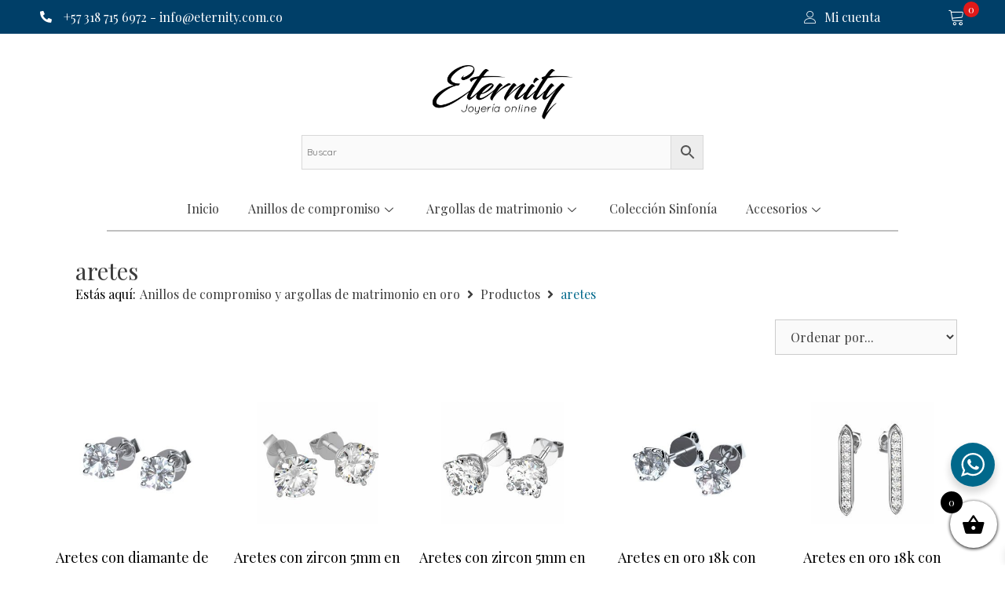

--- FILE ---
content_type: text/html; charset=UTF-8
request_url: https://eternity.com.co/etiqueta-producto/aretes/
body_size: 35470
content:
<!DOCTYPE html>
<html lang="es" prefix="og: https://ogp.me/ns#">
<head>
	<meta charset="UTF-8">
	<meta name="viewport" content="width=device-width, initial-scale=1">
<!-- Optimización para motores de búsqueda de Rank Math -  https://rankmath.com/ -->
<title>Aretes | Eternity Joyería - Anillos De Compromiso Y Argollas De Matrimonio En Oro</title>
<meta name="robots" content="follow, index, max-snippet:-1, max-video-preview:-1, max-image-preview:large"/>
<link rel="canonical" href="https://eternity.com.co/etiqueta-producto/aretes/" />
<meta property="og:locale" content="es_ES" />
<meta property="og:type" content="article" />
<meta property="og:title" content="Aretes | Eternity Joyería - Anillos De Compromiso Y Argollas De Matrimonio En Oro" />
<meta property="og:url" content="https://eternity.com.co/etiqueta-producto/aretes/" />
<meta property="og:site_name" content="Eternity Joyería - Anillos de compromiso y argollas de matrimonio en oro" />
<meta property="article:publisher" content="https://www.facebook.com/eternityjoyeria" />
<meta property="og:image" content="https://eternity.com.co/wp-content/uploads/2021/08/Eternity-Joyeria-Online.jpg" />
<meta property="og:image:secure_url" content="https://eternity.com.co/wp-content/uploads/2021/08/Eternity-Joyeria-Online.jpg" />
<meta property="og:image:width" content="1200" />
<meta property="og:image:height" content="630" />
<meta property="og:image:type" content="image/jpeg" />
<meta name="twitter:card" content="summary_large_image" />
<meta name="twitter:title" content="Aretes | Eternity Joyería - Anillos De Compromiso Y Argollas De Matrimonio En Oro" />
<meta name="twitter:site" content="@EternityJoyeria" />
<meta name="twitter:image" content="https://eternity.com.co/wp-content/uploads/2021/08/Eternity-Joyeria-Online.jpg" />
<meta name="twitter:label1" content="Productos" />
<meta name="twitter:data1" content="7" />
<script type="application/ld+json" class="rank-math-schema">{"@context":"https://schema.org","@graph":[{"@type":"Organization","@id":"https://eternity.com.co/#organization","name":"Eternity Joyer\u00eda Online","sameAs":["https://www.facebook.com/eternityjoyeria","https://twitter.com/EternityJoyeria"]},{"@type":"WebSite","@id":"https://eternity.com.co/#website","url":"https://eternity.com.co","name":"Eternity Joyer\u00eda - Anillos de compromiso y argollas de matrimonio en oro","publisher":{"@id":"https://eternity.com.co/#organization"},"inLanguage":"es"},{"@type":"CollectionPage","@id":"https://eternity.com.co/etiqueta-producto/aretes/#webpage","url":"https://eternity.com.co/etiqueta-producto/aretes/","name":"Aretes | Eternity Joyer\u00eda - Anillos De Compromiso Y Argollas De Matrimonio En Oro","isPartOf":{"@id":"https://eternity.com.co/#website"},"inLanguage":"es"}]}</script>
<!-- /Plugin Rank Math WordPress SEO -->

<link rel='dns-prefetch' href='//accounts.google.com' />
<link rel='dns-prefetch' href='//player.vimeo.com' />
<link rel='dns-prefetch' href='//cdn.jsdelivr.net' />
<link rel='dns-prefetch' href='//www.googletagmanager.com' />
<link href='https://fonts.gstatic.com' crossorigin rel='preconnect' />
<link href='https://fonts.googleapis.com' crossorigin rel='preconnect' />
<link rel="alternate" type="application/rss+xml" title="Eternity Joyería - Anillos de compromiso y argollas de matrimonio en oro &raquo; Feed" href="https://eternity.com.co/feed/" />
<link rel="alternate" type="application/rss+xml" title="Eternity Joyería - Anillos de compromiso y argollas de matrimonio en oro &raquo; Feed de los comentarios" href="https://eternity.com.co/comments/feed/" />
<link rel="alternate" type="application/rss+xml" title="Eternity Joyería - Anillos de compromiso y argollas de matrimonio en oro &raquo; aretes Etiqueta Feed" href="https://eternity.com.co/etiqueta-producto/aretes/feed/" />
<script>
window._wpemojiSettings = {"baseUrl":"https:\/\/s.w.org\/images\/core\/emoji\/15.0.3\/72x72\/","ext":".png","svgUrl":"https:\/\/s.w.org\/images\/core\/emoji\/15.0.3\/svg\/","svgExt":".svg","source":{"concatemoji":"https:\/\/eternity.com.co\/wp-includes\/js\/wp-emoji-release.min.js?ver=6.6.4"}};
/*! This file is auto-generated */
!function(i,n){var o,s,e;function c(e){try{var t={supportTests:e,timestamp:(new Date).valueOf()};sessionStorage.setItem(o,JSON.stringify(t))}catch(e){}}function p(e,t,n){e.clearRect(0,0,e.canvas.width,e.canvas.height),e.fillText(t,0,0);var t=new Uint32Array(e.getImageData(0,0,e.canvas.width,e.canvas.height).data),r=(e.clearRect(0,0,e.canvas.width,e.canvas.height),e.fillText(n,0,0),new Uint32Array(e.getImageData(0,0,e.canvas.width,e.canvas.height).data));return t.every(function(e,t){return e===r[t]})}function u(e,t,n){switch(t){case"flag":return n(e,"\ud83c\udff3\ufe0f\u200d\u26a7\ufe0f","\ud83c\udff3\ufe0f\u200b\u26a7\ufe0f")?!1:!n(e,"\ud83c\uddfa\ud83c\uddf3","\ud83c\uddfa\u200b\ud83c\uddf3")&&!n(e,"\ud83c\udff4\udb40\udc67\udb40\udc62\udb40\udc65\udb40\udc6e\udb40\udc67\udb40\udc7f","\ud83c\udff4\u200b\udb40\udc67\u200b\udb40\udc62\u200b\udb40\udc65\u200b\udb40\udc6e\u200b\udb40\udc67\u200b\udb40\udc7f");case"emoji":return!n(e,"\ud83d\udc26\u200d\u2b1b","\ud83d\udc26\u200b\u2b1b")}return!1}function f(e,t,n){var r="undefined"!=typeof WorkerGlobalScope&&self instanceof WorkerGlobalScope?new OffscreenCanvas(300,150):i.createElement("canvas"),a=r.getContext("2d",{willReadFrequently:!0}),o=(a.textBaseline="top",a.font="600 32px Arial",{});return e.forEach(function(e){o[e]=t(a,e,n)}),o}function t(e){var t=i.createElement("script");t.src=e,t.defer=!0,i.head.appendChild(t)}"undefined"!=typeof Promise&&(o="wpEmojiSettingsSupports",s=["flag","emoji"],n.supports={everything:!0,everythingExceptFlag:!0},e=new Promise(function(e){i.addEventListener("DOMContentLoaded",e,{once:!0})}),new Promise(function(t){var n=function(){try{var e=JSON.parse(sessionStorage.getItem(o));if("object"==typeof e&&"number"==typeof e.timestamp&&(new Date).valueOf()<e.timestamp+604800&&"object"==typeof e.supportTests)return e.supportTests}catch(e){}return null}();if(!n){if("undefined"!=typeof Worker&&"undefined"!=typeof OffscreenCanvas&&"undefined"!=typeof URL&&URL.createObjectURL&&"undefined"!=typeof Blob)try{var e="postMessage("+f.toString()+"("+[JSON.stringify(s),u.toString(),p.toString()].join(",")+"));",r=new Blob([e],{type:"text/javascript"}),a=new Worker(URL.createObjectURL(r),{name:"wpTestEmojiSupports"});return void(a.onmessage=function(e){c(n=e.data),a.terminate(),t(n)})}catch(e){}c(n=f(s,u,p))}t(n)}).then(function(e){for(var t in e)n.supports[t]=e[t],n.supports.everything=n.supports.everything&&n.supports[t],"flag"!==t&&(n.supports.everythingExceptFlag=n.supports.everythingExceptFlag&&n.supports[t]);n.supports.everythingExceptFlag=n.supports.everythingExceptFlag&&!n.supports.flag,n.DOMReady=!1,n.readyCallback=function(){n.DOMReady=!0}}).then(function(){return e}).then(function(){var e;n.supports.everything||(n.readyCallback(),(e=n.source||{}).concatemoji?t(e.concatemoji):e.wpemoji&&e.twemoji&&(t(e.twemoji),t(e.wpemoji)))}))}((window,document),window._wpemojiSettings);
</script>
<link rel='stylesheet' id='woocommerce_bold_admin_notifications_css-css' href='https://eternity.com.co/wp-content/plugins/woocommerce-bold/include/../assets/css/awesome-notifications/style.css?ver=1.0' media='all' />
<link rel='stylesheet' id='woocommerce_bold_gateway_form_css-css' href='https://eternity.com.co/wp-content/plugins/woocommerce-bold/include/../assets/css/bold_woocommerce_form_styles.css?ver=1.0' media='all' />
<link rel='stylesheet' id='woocommerce_bold_checkout_css-css' href='https://eternity.com.co/wp-content/plugins/woocommerce-bold/include/../assets/css/bold_checkout_payment_style.css?ver=1.0' media='all' />
<link rel='stylesheet' id='elementor-frontend-css' href='https://eternity.com.co/wp-content/plugins/elementor/assets/css/frontend.min.css?ver=3.23.3' media='all' />
<link rel='stylesheet' id='eael-general-css' href='https://eternity.com.co/wp-content/plugins/essential-addons-for-elementor-lite/assets/front-end/css/view/general.min.css?ver=5.9.27' media='all' />
<link rel='stylesheet' id='eael-243-css' href='https://eternity.com.co/wp-content/uploads/essential-addons-elementor/eael-243.css?ver=1691392790' media='all' />
<link rel='stylesheet' id='eael-238-css' href='https://eternity.com.co/wp-content/uploads/essential-addons-elementor/eael-238.css?ver=1691392790' media='all' />
<link rel='stylesheet' id='generate-fonts-css' href='//fonts.googleapis.com/css?family=Quicksand:300,regular,500,700' media='all' />
<link rel='stylesheet' id='vimeo-for-wordpress-public-css' href='https://eternity.com.co/wp-content/plugins/vimeo/build/style-index.css?ver=1.2.2' media='all' />
<style id='wp-emoji-styles-inline-css'>

	img.wp-smiley, img.emoji {
		display: inline !important;
		border: none !important;
		box-shadow: none !important;
		height: 1em !important;
		width: 1em !important;
		margin: 0 0.07em !important;
		vertical-align: -0.1em !important;
		background: none !important;
		padding: 0 !important;
	}
</style>
<link rel='stylesheet' id='wp-block-library-css' href='https://eternity.com.co/wp-includes/css/dist/block-library/style.min.css?ver=6.6.4' media='all' />
<link rel='stylesheet' id='nta-css-popup-css' href='https://eternity.com.co/wp-content/plugins/wp-whatsapp/assets/dist/css/style.css?ver=6.6.4' media='all' />
<style id='classic-theme-styles-inline-css'>
/*! This file is auto-generated */
.wp-block-button__link{color:#fff;background-color:#32373c;border-radius:9999px;box-shadow:none;text-decoration:none;padding:calc(.667em + 2px) calc(1.333em + 2px);font-size:1.125em}.wp-block-file__button{background:#32373c;color:#fff;text-decoration:none}
</style>
<style id='global-styles-inline-css'>
:root{--wp--preset--aspect-ratio--square: 1;--wp--preset--aspect-ratio--4-3: 4/3;--wp--preset--aspect-ratio--3-4: 3/4;--wp--preset--aspect-ratio--3-2: 3/2;--wp--preset--aspect-ratio--2-3: 2/3;--wp--preset--aspect-ratio--16-9: 16/9;--wp--preset--aspect-ratio--9-16: 9/16;--wp--preset--color--black: #000000;--wp--preset--color--cyan-bluish-gray: #abb8c3;--wp--preset--color--white: #ffffff;--wp--preset--color--pale-pink: #f78da7;--wp--preset--color--vivid-red: #cf2e2e;--wp--preset--color--luminous-vivid-orange: #ff6900;--wp--preset--color--luminous-vivid-amber: #fcb900;--wp--preset--color--light-green-cyan: #7bdcb5;--wp--preset--color--vivid-green-cyan: #00d084;--wp--preset--color--pale-cyan-blue: #8ed1fc;--wp--preset--color--vivid-cyan-blue: #0693e3;--wp--preset--color--vivid-purple: #9b51e0;--wp--preset--color--contrast: var(--contrast);--wp--preset--color--contrast-2: var(--contrast-2);--wp--preset--color--contrast-3: var(--contrast-3);--wp--preset--color--base: var(--base);--wp--preset--color--base-2: var(--base-2);--wp--preset--color--base-3: var(--base-3);--wp--preset--color--accent: var(--accent);--wp--preset--gradient--vivid-cyan-blue-to-vivid-purple: linear-gradient(135deg,rgba(6,147,227,1) 0%,rgb(155,81,224) 100%);--wp--preset--gradient--light-green-cyan-to-vivid-green-cyan: linear-gradient(135deg,rgb(122,220,180) 0%,rgb(0,208,130) 100%);--wp--preset--gradient--luminous-vivid-amber-to-luminous-vivid-orange: linear-gradient(135deg,rgba(252,185,0,1) 0%,rgba(255,105,0,1) 100%);--wp--preset--gradient--luminous-vivid-orange-to-vivid-red: linear-gradient(135deg,rgba(255,105,0,1) 0%,rgb(207,46,46) 100%);--wp--preset--gradient--very-light-gray-to-cyan-bluish-gray: linear-gradient(135deg,rgb(238,238,238) 0%,rgb(169,184,195) 100%);--wp--preset--gradient--cool-to-warm-spectrum: linear-gradient(135deg,rgb(74,234,220) 0%,rgb(151,120,209) 20%,rgb(207,42,186) 40%,rgb(238,44,130) 60%,rgb(251,105,98) 80%,rgb(254,248,76) 100%);--wp--preset--gradient--blush-light-purple: linear-gradient(135deg,rgb(255,206,236) 0%,rgb(152,150,240) 100%);--wp--preset--gradient--blush-bordeaux: linear-gradient(135deg,rgb(254,205,165) 0%,rgb(254,45,45) 50%,rgb(107,0,62) 100%);--wp--preset--gradient--luminous-dusk: linear-gradient(135deg,rgb(255,203,112) 0%,rgb(199,81,192) 50%,rgb(65,88,208) 100%);--wp--preset--gradient--pale-ocean: linear-gradient(135deg,rgb(255,245,203) 0%,rgb(182,227,212) 50%,rgb(51,167,181) 100%);--wp--preset--gradient--electric-grass: linear-gradient(135deg,rgb(202,248,128) 0%,rgb(113,206,126) 100%);--wp--preset--gradient--midnight: linear-gradient(135deg,rgb(2,3,129) 0%,rgb(40,116,252) 100%);--wp--preset--font-size--small: 13px;--wp--preset--font-size--medium: 20px;--wp--preset--font-size--large: 36px;--wp--preset--font-size--x-large: 42px;--wp--preset--font-family--inter: "Inter", sans-serif;--wp--preset--font-family--cardo: Cardo;--wp--preset--spacing--20: 0.44rem;--wp--preset--spacing--30: 0.67rem;--wp--preset--spacing--40: 1rem;--wp--preset--spacing--50: 1.5rem;--wp--preset--spacing--60: 2.25rem;--wp--preset--spacing--70: 3.38rem;--wp--preset--spacing--80: 5.06rem;--wp--preset--shadow--natural: 6px 6px 9px rgba(0, 0, 0, 0.2);--wp--preset--shadow--deep: 12px 12px 50px rgba(0, 0, 0, 0.4);--wp--preset--shadow--sharp: 6px 6px 0px rgba(0, 0, 0, 0.2);--wp--preset--shadow--outlined: 6px 6px 0px -3px rgba(255, 255, 255, 1), 6px 6px rgba(0, 0, 0, 1);--wp--preset--shadow--crisp: 6px 6px 0px rgba(0, 0, 0, 1);}:where(.is-layout-flex){gap: 0.5em;}:where(.is-layout-grid){gap: 0.5em;}body .is-layout-flex{display: flex;}.is-layout-flex{flex-wrap: wrap;align-items: center;}.is-layout-flex > :is(*, div){margin: 0;}body .is-layout-grid{display: grid;}.is-layout-grid > :is(*, div){margin: 0;}:where(.wp-block-columns.is-layout-flex){gap: 2em;}:where(.wp-block-columns.is-layout-grid){gap: 2em;}:where(.wp-block-post-template.is-layout-flex){gap: 1.25em;}:where(.wp-block-post-template.is-layout-grid){gap: 1.25em;}.has-black-color{color: var(--wp--preset--color--black) !important;}.has-cyan-bluish-gray-color{color: var(--wp--preset--color--cyan-bluish-gray) !important;}.has-white-color{color: var(--wp--preset--color--white) !important;}.has-pale-pink-color{color: var(--wp--preset--color--pale-pink) !important;}.has-vivid-red-color{color: var(--wp--preset--color--vivid-red) !important;}.has-luminous-vivid-orange-color{color: var(--wp--preset--color--luminous-vivid-orange) !important;}.has-luminous-vivid-amber-color{color: var(--wp--preset--color--luminous-vivid-amber) !important;}.has-light-green-cyan-color{color: var(--wp--preset--color--light-green-cyan) !important;}.has-vivid-green-cyan-color{color: var(--wp--preset--color--vivid-green-cyan) !important;}.has-pale-cyan-blue-color{color: var(--wp--preset--color--pale-cyan-blue) !important;}.has-vivid-cyan-blue-color{color: var(--wp--preset--color--vivid-cyan-blue) !important;}.has-vivid-purple-color{color: var(--wp--preset--color--vivid-purple) !important;}.has-black-background-color{background-color: var(--wp--preset--color--black) !important;}.has-cyan-bluish-gray-background-color{background-color: var(--wp--preset--color--cyan-bluish-gray) !important;}.has-white-background-color{background-color: var(--wp--preset--color--white) !important;}.has-pale-pink-background-color{background-color: var(--wp--preset--color--pale-pink) !important;}.has-vivid-red-background-color{background-color: var(--wp--preset--color--vivid-red) !important;}.has-luminous-vivid-orange-background-color{background-color: var(--wp--preset--color--luminous-vivid-orange) !important;}.has-luminous-vivid-amber-background-color{background-color: var(--wp--preset--color--luminous-vivid-amber) !important;}.has-light-green-cyan-background-color{background-color: var(--wp--preset--color--light-green-cyan) !important;}.has-vivid-green-cyan-background-color{background-color: var(--wp--preset--color--vivid-green-cyan) !important;}.has-pale-cyan-blue-background-color{background-color: var(--wp--preset--color--pale-cyan-blue) !important;}.has-vivid-cyan-blue-background-color{background-color: var(--wp--preset--color--vivid-cyan-blue) !important;}.has-vivid-purple-background-color{background-color: var(--wp--preset--color--vivid-purple) !important;}.has-black-border-color{border-color: var(--wp--preset--color--black) !important;}.has-cyan-bluish-gray-border-color{border-color: var(--wp--preset--color--cyan-bluish-gray) !important;}.has-white-border-color{border-color: var(--wp--preset--color--white) !important;}.has-pale-pink-border-color{border-color: var(--wp--preset--color--pale-pink) !important;}.has-vivid-red-border-color{border-color: var(--wp--preset--color--vivid-red) !important;}.has-luminous-vivid-orange-border-color{border-color: var(--wp--preset--color--luminous-vivid-orange) !important;}.has-luminous-vivid-amber-border-color{border-color: var(--wp--preset--color--luminous-vivid-amber) !important;}.has-light-green-cyan-border-color{border-color: var(--wp--preset--color--light-green-cyan) !important;}.has-vivid-green-cyan-border-color{border-color: var(--wp--preset--color--vivid-green-cyan) !important;}.has-pale-cyan-blue-border-color{border-color: var(--wp--preset--color--pale-cyan-blue) !important;}.has-vivid-cyan-blue-border-color{border-color: var(--wp--preset--color--vivid-cyan-blue) !important;}.has-vivid-purple-border-color{border-color: var(--wp--preset--color--vivid-purple) !important;}.has-vivid-cyan-blue-to-vivid-purple-gradient-background{background: var(--wp--preset--gradient--vivid-cyan-blue-to-vivid-purple) !important;}.has-light-green-cyan-to-vivid-green-cyan-gradient-background{background: var(--wp--preset--gradient--light-green-cyan-to-vivid-green-cyan) !important;}.has-luminous-vivid-amber-to-luminous-vivid-orange-gradient-background{background: var(--wp--preset--gradient--luminous-vivid-amber-to-luminous-vivid-orange) !important;}.has-luminous-vivid-orange-to-vivid-red-gradient-background{background: var(--wp--preset--gradient--luminous-vivid-orange-to-vivid-red) !important;}.has-very-light-gray-to-cyan-bluish-gray-gradient-background{background: var(--wp--preset--gradient--very-light-gray-to-cyan-bluish-gray) !important;}.has-cool-to-warm-spectrum-gradient-background{background: var(--wp--preset--gradient--cool-to-warm-spectrum) !important;}.has-blush-light-purple-gradient-background{background: var(--wp--preset--gradient--blush-light-purple) !important;}.has-blush-bordeaux-gradient-background{background: var(--wp--preset--gradient--blush-bordeaux) !important;}.has-luminous-dusk-gradient-background{background: var(--wp--preset--gradient--luminous-dusk) !important;}.has-pale-ocean-gradient-background{background: var(--wp--preset--gradient--pale-ocean) !important;}.has-electric-grass-gradient-background{background: var(--wp--preset--gradient--electric-grass) !important;}.has-midnight-gradient-background{background: var(--wp--preset--gradient--midnight) !important;}.has-small-font-size{font-size: var(--wp--preset--font-size--small) !important;}.has-medium-font-size{font-size: var(--wp--preset--font-size--medium) !important;}.has-large-font-size{font-size: var(--wp--preset--font-size--large) !important;}.has-x-large-font-size{font-size: var(--wp--preset--font-size--x-large) !important;}
:where(.wp-block-post-template.is-layout-flex){gap: 1.25em;}:where(.wp-block-post-template.is-layout-grid){gap: 1.25em;}
:where(.wp-block-columns.is-layout-flex){gap: 2em;}:where(.wp-block-columns.is-layout-grid){gap: 2em;}
:root :where(.wp-block-pullquote){font-size: 1.5em;line-height: 1.6;}
</style>
<link rel='stylesheet' id='360 jsv-css' href='https://eternity.com.co/wp-content/plugins/360deg-javascript-viewer/public/css/jsv.css?ver=1.7.20' media='all' />
<link rel='stylesheet' id='360 jsv_woo_css-css' href='https://eternity.com.co/wp-content/plugins/360deg-javascript-viewer/public/css/woo.css?ver=1.7.20' media='all' />
<link rel='stylesheet' id='menu-image-css' href='https://eternity.com.co/wp-content/plugins/menu-image/includes/css/menu-image.css?ver=3.11' media='all' />
<link rel='stylesheet' id='dashicons-css' href='https://eternity.com.co/wp-includes/css/dashicons.min.css?ver=6.6.4' media='all' />
<link rel='stylesheet' id='woocommerce-layout-css' href='https://eternity.com.co/wp-content/plugins/woocommerce/assets/css/woocommerce-layout.css?ver=9.1.5' media='all' />
<link rel='stylesheet' id='woocommerce-smallscreen-css' href='https://eternity.com.co/wp-content/plugins/woocommerce/assets/css/woocommerce-smallscreen.css?ver=9.1.5' media='only screen and (max-width: 768px)' />
<link rel='stylesheet' id='woocommerce-general-css' href='https://eternity.com.co/wp-content/plugins/woocommerce/assets/css/woocommerce.css?ver=9.1.5' media='all' />
<style id='woocommerce-general-inline-css'>
.woocommerce .page-header-image-single {display: none;}.woocommerce .entry-content,.woocommerce .product .entry-summary {margin-top: 0;}.related.products {clear: both;}.checkout-subscribe-prompt.clear {visibility: visible;height: initial;width: initial;}@media (max-width:768px) {.woocommerce .woocommerce-ordering,.woocommerce-page .woocommerce-ordering {float: none;}.woocommerce .woocommerce-ordering select {max-width: 100%;}.woocommerce ul.products li.product,.woocommerce-page ul.products li.product,.woocommerce-page[class*=columns-] ul.products li.product,.woocommerce[class*=columns-] ul.products li.product {width: 100%;float: none;}}
</style>
<style id='woocommerce-inline-inline-css'>
.woocommerce form .form-row .required { visibility: visible; }
</style>
<link rel='stylesheet' id='aws-style-css' href='https://eternity.com.co/wp-content/plugins/advanced-woo-search/assets/css/common.min.css?ver=3.13' media='all' />
<link rel='stylesheet' id='woocommerce_bold_gateway_css-css' href='https://eternity.com.co/wp-content/plugins/woocommerce-bold/include/../assets/css/bold_woocommerce_styles.css?ver=1.0' media='all' />
<link rel='stylesheet' id='wpced-frontend-css' href='https://eternity.com.co/wp-content/plugins/wpc-estimated-delivery-date/assets/css/frontend.css?ver=2.4.3' media='all' />
<link rel='stylesheet' id='xoo-wsc-fonts-css' href='https://eternity.com.co/wp-content/plugins/side-cart-woocommerce/assets/css/xoo-wsc-fonts.css?ver=2.5.1' media='all' />
<link rel='stylesheet' id='xoo-wsc-style-css' href='https://eternity.com.co/wp-content/plugins/side-cart-woocommerce/assets/css/xoo-wsc-style.css?ver=2.5.1' media='all' />
<style id='xoo-wsc-style-inline-css'>



 

.xoo-wsc-footer{
	background-color: #ffffff;
	color: #000000;
	padding: 10px 20px;
	box-shadow: 0 -1px 10px #0000001a;
}

.xoo-wsc-footer, .xoo-wsc-footer a, .xoo-wsc-footer .amount{
	font-size: 18px;
}

.xoo-wsc-btn .amount{
	color: #000000}

.xoo-wsc-btn:hover .amount{
	color: #000000;
}

.xoo-wsc-ft-buttons-cont{
	grid-template-columns: auto;
}

.xoo-wsc-basket{
	bottom: 12px;
	right: 0px;
	background-color: #ffffff;
	color: #000000;
	box-shadow: 0 1px 4px 0;
	border-radius: 50%;
	display: flex;
	width: 60px;
	height: 60px;
}


.xoo-wsc-bki{
	font-size: 30px}

.xoo-wsc-items-count{
	top: -12px;
	left: -12px;
}

.xoo-wsc-items-count{
	background-color: #000000;
	color: #ffffff;
}

.xoo-wsc-container, .xoo-wsc-slider{
	max-width: 350px;
	right: -350px;
	top: 0;bottom: 0;
	bottom: 0;
	font-family: }


.xoo-wsc-cart-active .xoo-wsc-container, .xoo-wsc-slider-active .xoo-wsc-slider{
	right: 0;
}


.xoo-wsc-cart-active .xoo-wsc-basket{
	right: 350px;
}

.xoo-wsc-slider{
	right: -350px;
}

span.xoo-wsch-close {
    font-size: 16px;
    right: 10px;
}

.xoo-wsch-top{
	justify-content: center;
}

.xoo-wsch-text{
	font-size: 20px;
}

.xoo-wsc-header{
	color: #000000;
	background-color: #ffffff;
	border-bottom: 2px solid #eee;
}


.xoo-wsc-body{
	background-color: #ffffff;
}

.xoo-wsc-body, .xoo-wsc-body span.amount, .xoo-wsc-body a{
	font-size: 16px;
	color: #000000;
}

.xoo-wsc-product{
	padding: 20px 15px;
	margin: 0;
	border-radius: 0px;
	box-shadow: 0 0;
	background-color: transparent;
}

.xoo-wsc-img-col{
	width: 30%;
}
.xoo-wsc-sum-col{
	width: 70%;
}

.xoo-wsc-sum-col{
	justify-content: center;
}


/** Shortcode **/
.xoo-wsc-sc-count{
	background-color: #000000;
	color: #ffffff;
}

.xoo-wsc-sc-bki{
	font-size: 28px;
	color: 28;
}
.xoo-wsc-sc-cont{
	color: #000000;
}

.added_to_cart{
	display: none!important;
}

.xoo-wsc-product dl.variation {
	display: block;
}
</style>
<link rel='stylesheet' id='generate-style-css' href='https://eternity.com.co/wp-content/themes/generatepress/assets/css/main.min.css?ver=3.4.0' media='all' />
<style id='generate-style-inline-css'>
body{background-color:#ffffff;color:#3c3c3c;}a{color:#00688b;}a:hover, a:focus, a:active{color:#00688b;}.grid-container{max-width:2000px;}.wp-block-group__inner-container{max-width:2000px;margin-left:auto;margin-right:auto;}:root{--contrast:#222222;--contrast-2:#575760;--contrast-3:#b2b2be;--base:#f0f0f0;--base-2:#f7f8f9;--base-3:#ffffff;--accent:#1e73be;}:root .has-contrast-color{color:var(--contrast);}:root .has-contrast-background-color{background-color:var(--contrast);}:root .has-contrast-2-color{color:var(--contrast-2);}:root .has-contrast-2-background-color{background-color:var(--contrast-2);}:root .has-contrast-3-color{color:var(--contrast-3);}:root .has-contrast-3-background-color{background-color:var(--contrast-3);}:root .has-base-color{color:var(--base);}:root .has-base-background-color{background-color:var(--base);}:root .has-base-2-color{color:var(--base-2);}:root .has-base-2-background-color{background-color:var(--base-2);}:root .has-base-3-color{color:var(--base-3);}:root .has-base-3-background-color{background-color:var(--base-3);}:root .has-accent-color{color:var(--accent);}:root .has-accent-background-color{background-color:var(--accent);}body, button, input, select, textarea{font-family:"Quicksand", sans-serif;}body{line-height:1.5;}.entry-content > [class*="wp-block-"]:not(:last-child):not(.wp-block-heading){margin-bottom:1.5em;}.main-navigation .main-nav ul ul li a{font-size:14px;}.sidebar .widget, .footer-widgets .widget{font-size:17px;}@media (max-width:768px){h1{font-size:31px;}h2{font-size:27px;}h3{font-size:24px;}h4{font-size:22px;}h5{font-size:19px;}}.top-bar{background-color:#636363;color:#ffffff;}.top-bar a{color:#ffffff;}.top-bar a:hover{color:#303030;}.site-header{background-color:#ffffff;}.main-title a,.main-title a:hover{color:#222222;}.site-description{color:#757575;}.mobile-menu-control-wrapper .menu-toggle,.mobile-menu-control-wrapper .menu-toggle:hover,.mobile-menu-control-wrapper .menu-toggle:focus,.has-inline-mobile-toggle #site-navigation.toggled{background-color:rgba(0, 0, 0, 0.02);}.main-navigation,.main-navigation ul ul{background-color:#ffffff;}.main-navigation .main-nav ul li a, .main-navigation .menu-toggle, .main-navigation .menu-bar-items{color:#515151;}.main-navigation .main-nav ul li:not([class*="current-menu-"]):hover > a, .main-navigation .main-nav ul li:not([class*="current-menu-"]):focus > a, .main-navigation .main-nav ul li.sfHover:not([class*="current-menu-"]) > a, .main-navigation .menu-bar-item:hover > a, .main-navigation .menu-bar-item.sfHover > a{color:#7a8896;background-color:#ffffff;}button.menu-toggle:hover,button.menu-toggle:focus{color:#515151;}.main-navigation .main-nav ul li[class*="current-menu-"] > a{color:#7a8896;background-color:#ffffff;}.navigation-search input[type="search"],.navigation-search input[type="search"]:active, .navigation-search input[type="search"]:focus, .main-navigation .main-nav ul li.search-item.active > a, .main-navigation .menu-bar-items .search-item.active > a{color:#7a8896;background-color:#ffffff;}.main-navigation ul ul{background-color:#eaeaea;}.main-navigation .main-nav ul ul li a{color:#515151;}.main-navigation .main-nav ul ul li:not([class*="current-menu-"]):hover > a,.main-navigation .main-nav ul ul li:not([class*="current-menu-"]):focus > a, .main-navigation .main-nav ul ul li.sfHover:not([class*="current-menu-"]) > a{color:#7a8896;background-color:#eaeaea;}.main-navigation .main-nav ul ul li[class*="current-menu-"] > a{color:#7a8896;background-color:#eaeaea;}.separate-containers .inside-article, .separate-containers .comments-area, .separate-containers .page-header, .one-container .container, .separate-containers .paging-navigation, .inside-page-header{background-color:#ffffff;}.entry-title a{color:#3c3c3c;}.entry-title a:hover{color:#3c3c3c;}.entry-meta{color:#595959;}.sidebar .widget{background-color:#ffffff;}.footer-widgets{background-color:#ffffff;}.footer-widgets .widget-title{color:#000000;}.site-info{color:#ffffff;background-color:#55555e;}.site-info a{color:#ffffff;}.site-info a:hover{color:#d3d3d3;}.footer-bar .widget_nav_menu .current-menu-item a{color:#d3d3d3;}input[type="text"],input[type="email"],input[type="url"],input[type="password"],input[type="search"],input[type="tel"],input[type="number"],textarea,select{color:#666666;background-color:#fafafa;border-color:#cccccc;}input[type="text"]:focus,input[type="email"]:focus,input[type="url"]:focus,input[type="password"]:focus,input[type="search"]:focus,input[type="tel"]:focus,input[type="number"]:focus,textarea:focus,select:focus{color:#666666;background-color:#ffffff;border-color:#bfbfbf;}button,html input[type="button"],input[type="reset"],input[type="submit"],a.button,a.wp-block-button__link:not(.has-background){color:#ffffff;background-color:#55555e;}button:hover,html input[type="button"]:hover,input[type="reset"]:hover,input[type="submit"]:hover,a.button:hover,button:focus,html input[type="button"]:focus,input[type="reset"]:focus,input[type="submit"]:focus,a.button:focus,a.wp-block-button__link:not(.has-background):active,a.wp-block-button__link:not(.has-background):focus,a.wp-block-button__link:not(.has-background):hover{color:#ffffff;background-color:#3f4047;}a.generate-back-to-top{background-color:rgba( 0,0,0,0.4 );color:#ffffff;}a.generate-back-to-top:hover,a.generate-back-to-top:focus{background-color:rgba( 0,0,0,0.6 );color:#ffffff;}:root{--gp-search-modal-bg-color:var(--base-3);--gp-search-modal-text-color:var(--contrast);--gp-search-modal-overlay-bg-color:rgba(0,0,0,0.2);}@media (max-width:768px){.main-navigation .menu-bar-item:hover > a, .main-navigation .menu-bar-item.sfHover > a{background:none;color:#515151;}}.inside-top-bar.grid-container{max-width:2080px;}.inside-header.grid-container{max-width:2080px;}.site-main .wp-block-group__inner-container{padding:40px;}.separate-containers .paging-navigation{padding-top:20px;padding-bottom:20px;}.entry-content .alignwide, body:not(.no-sidebar) .entry-content .alignfull{margin-left:-40px;width:calc(100% + 80px);max-width:calc(100% + 80px);}.rtl .menu-item-has-children .dropdown-menu-toggle{padding-left:20px;}.rtl .main-navigation .main-nav ul li.menu-item-has-children > a{padding-right:20px;}.footer-widgets-container.grid-container{max-width:2080px;}.inside-site-info.grid-container{max-width:2080px;}@media (max-width:768px){.separate-containers .inside-article, .separate-containers .comments-area, .separate-containers .page-header, .separate-containers .paging-navigation, .one-container .site-content, .inside-page-header{padding:30px;}.site-main .wp-block-group__inner-container{padding:30px;}.inside-top-bar{padding-right:30px;padding-left:30px;}.inside-header{padding-right:30px;padding-left:30px;}.widget-area .widget{padding-top:30px;padding-right:30px;padding-bottom:30px;padding-left:30px;}.footer-widgets-container{padding-top:30px;padding-right:30px;padding-bottom:30px;padding-left:30px;}.inside-site-info{padding-right:30px;padding-left:30px;}.entry-content .alignwide, body:not(.no-sidebar) .entry-content .alignfull{margin-left:-30px;width:calc(100% + 60px);max-width:calc(100% + 60px);}.one-container .site-main .paging-navigation{margin-bottom:20px;}}/* End cached CSS */.is-right-sidebar{width:30%;}.is-left-sidebar{width:30%;}.site-content .content-area{width:70%;}@media (max-width:768px){.main-navigation .menu-toggle,.sidebar-nav-mobile:not(#sticky-placeholder){display:block;}.main-navigation ul,.gen-sidebar-nav,.main-navigation:not(.slideout-navigation):not(.toggled) .main-nav > ul,.has-inline-mobile-toggle #site-navigation .inside-navigation > *:not(.navigation-search):not(.main-nav){display:none;}.nav-align-right .inside-navigation,.nav-align-center .inside-navigation{justify-content:space-between;}.has-inline-mobile-toggle .mobile-menu-control-wrapper{display:flex;flex-wrap:wrap;}.has-inline-mobile-toggle .inside-header{flex-direction:row;text-align:left;flex-wrap:wrap;}.has-inline-mobile-toggle .header-widget,.has-inline-mobile-toggle #site-navigation{flex-basis:100%;}.nav-float-left .has-inline-mobile-toggle #site-navigation{order:10;}}
.elementor-template-full-width .site-content{display:block;}
</style>
<link rel='stylesheet' id='jet-woo-builder-generatepress-css' href='https://eternity.com.co/wp-content/plugins/jet-woo-builder/includes/compatibility/packages/themes/generatepress/assets/css/style.css?ver=2.1.13' media='all' />
<link rel='stylesheet' id='mediaelement-css' href='https://eternity.com.co/wp-includes/js/mediaelement/mediaelementplayer-legacy.min.css?ver=4.2.17' media='all' />
<link rel='stylesheet' id='photoswipe-css' href='https://eternity.com.co/wp-content/plugins/woocommerce/assets/css/photoswipe/photoswipe.min.css?ver=9.1.5' media='all' />
<link rel='stylesheet' id='photoswipe-default-skin-css' href='https://eternity.com.co/wp-content/plugins/woocommerce/assets/css/photoswipe/default-skin/default-skin.min.css?ver=9.1.5' media='all' />
<link rel='stylesheet' id='jet-woo-product-gallery-css' href='https://eternity.com.co/wp-content/plugins/jet-woo-product-gallery/assets/css/jet-woo-product-gallery.css?ver=2.1.16' media='all' />
<link rel='stylesheet' id='jet-blocks-css' href='https://eternity.com.co/wp-content/uploads/elementor/css/custom-jet-blocks.css?ver=1.3.12' media='all' />
<link rel='stylesheet' id='elementor-icons-css' href='https://eternity.com.co/wp-content/plugins/elementor/assets/lib/eicons/css/elementor-icons.min.css?ver=5.30.0' media='all' />
<style id='elementor-icons-inline-css'>

		.elementor-add-new-section .elementor-add-templately-promo-button{
            background-color: #5d4fff;
            background-image: url(https://eternity.com.co/wp-content/plugins/essential-addons-for-elementor-lite/assets/admin/images/templately/logo-icon.svg);
            background-repeat: no-repeat;
            background-position: center center;
            position: relative;
        }
        
		.elementor-add-new-section .elementor-add-templately-promo-button > i{
            height: 12px;
        }
        
        body .elementor-add-new-section .elementor-add-section-area-button {
            margin-left: 0;
        }

		.elementor-add-new-section .elementor-add-templately-promo-button{
            background-color: #5d4fff;
            background-image: url(https://eternity.com.co/wp-content/plugins/essential-addons-for-elementor-lite/assets/admin/images/templately/logo-icon.svg);
            background-repeat: no-repeat;
            background-position: center center;
            position: relative;
        }
        
		.elementor-add-new-section .elementor-add-templately-promo-button > i{
            height: 12px;
        }
        
        body .elementor-add-new-section .elementor-add-section-area-button {
            margin-left: 0;
        }

		.elementor-add-new-section .elementor-add-templately-promo-button{
            background-color: #5d4fff;
            background-image: url(https://eternity.com.co/wp-content/plugins/essential-addons-for-elementor-lite/assets/admin/images/templately/logo-icon.svg);
            background-repeat: no-repeat;
            background-position: center center;
            position: relative;
        }
        
		.elementor-add-new-section .elementor-add-templately-promo-button > i{
            height: 12px;
        }
        
        body .elementor-add-new-section .elementor-add-section-area-button {
            margin-left: 0;
        }

		.elementor-add-new-section .elementor-add-templately-promo-button{
            background-color: #5d4fff;
            background-image: url(https://eternity.com.co/wp-content/plugins/essential-addons-for-elementor-lite/assets/admin/images/templately/logo-icon.svg);
            background-repeat: no-repeat;
            background-position: center center;
            position: relative;
        }
        
		.elementor-add-new-section .elementor-add-templately-promo-button > i{
            height: 12px;
        }
        
        body .elementor-add-new-section .elementor-add-section-area-button {
            margin-left: 0;
        }
</style>
<link rel='stylesheet' id='swiper-css' href='https://eternity.com.co/wp-content/plugins/elementor/assets/lib/swiper/v8/css/swiper.min.css?ver=8.4.5' media='all' />
<link rel='stylesheet' id='elementor-post-50-css' href='https://eternity.com.co/wp-content/uploads/elementor/css/post-50.css?ver=1722811928' media='all' />
<link rel='stylesheet' id='elementor-pro-css' href='https://eternity.com.co/wp-content/plugins/elementor-pro/assets/css/frontend.min.css?ver=3.23.2' media='all' />
<link rel='stylesheet' id='elementor-global-css' href='https://eternity.com.co/wp-content/uploads/elementor/css/global.css?ver=1722811930' media='all' />
<link rel='stylesheet' id='elementor-post-243-css' href='https://eternity.com.co/wp-content/uploads/elementor/css/post-243.css?ver=1722811930' media='all' />
<link rel='stylesheet' id='elementor-post-238-css' href='https://eternity.com.co/wp-content/uploads/elementor/css/post-238.css?ver=1722812855' media='all' />
<link rel='stylesheet' id='elementor-post-251-css' href='https://eternity.com.co/wp-content/uploads/elementor/css/post-251.css?ver=1723564665' media='all' />
<link rel='stylesheet' id='jet-woo-builder-css' href='https://eternity.com.co/wp-content/plugins/jet-woo-builder/assets/css/frontend.css?ver=2.1.13' media='all' />
<style id='jet-woo-builder-inline-css'>
@font-face {
				font-family: "WooCommerce";
				font-weight: normal;
				font-style: normal;
				src: url("https://eternity.com.co/wp-content/plugins/woocommerce/assets/fonts/WooCommerce.eot");
				src: url("https://eternity.com.co/wp-content/plugins/woocommerce/assets/fonts/WooCommerce.eot?#iefix") format("embedded-opentype"),
					 url("https://eternity.com.co/wp-content/plugins/woocommerce/assets/fonts/WooCommerce.woff") format("woff"),
					 url("https://eternity.com.co/wp-content/plugins/woocommerce/assets/fonts/WooCommerce.ttf") format("truetype"),
					 url("https://eternity.com.co/wp-content/plugins/woocommerce/assets/fonts/WooCommerce.svg#WooCommerce") format("svg");
			}
</style>
<link rel='stylesheet' id='elementor-icons-shared-0-css' href='https://eternity.com.co/wp-content/plugins/elementor/assets/lib/font-awesome/css/fontawesome.min.css?ver=5.15.3' media='all' />
<link rel='stylesheet' id='elementor-icons-fa-solid-css' href='https://eternity.com.co/wp-content/plugins/elementor/assets/lib/font-awesome/css/solid.min.css?ver=5.15.3' media='all' />
<link rel='stylesheet' id='jet-woo-builder-frontend-font-css' href='https://eternity.com.co/wp-content/plugins/jet-woo-builder/assets/css/lib/jetwoobuilder-frontend-font/css/jetwoobuilder-frontend-font.css?ver=2.1.13' media='all' />
<link rel='stylesheet' id='elementor-post-80-css' href='https://eternity.com.co/wp-content/uploads/elementor/css/post-80.css?ver=1723564665' media='all' />
<link rel='stylesheet' id='elementor-post-270-css' href='https://eternity.com.co/wp-content/uploads/elementor/css/post-270.css?ver=1722811965' media='all' />
<link rel='stylesheet' id='elementor-icons-ekiticons-css' href='https://eternity.com.co/wp-content/plugins/elementskit-lite/modules/elementskit-icon-pack/assets/css/ekiticons.css?ver=3.2.3' media='all' />
<link rel='stylesheet' id='ekit-widget-styles-css' href='https://eternity.com.co/wp-content/plugins/elementskit-lite/widgets/init/assets/css/widget-styles.css?ver=3.2.3' media='all' />
<link rel='stylesheet' id='ekit-responsive-css' href='https://eternity.com.co/wp-content/plugins/elementskit-lite/widgets/init/assets/css/responsive.css?ver=3.2.3' media='all' />
<link rel='stylesheet' id='google-fonts-1-css' href='https://fonts.googleapis.com/css?family=Playfair+Display%3A100%2C100italic%2C200%2C200italic%2C300%2C300italic%2C400%2C400italic%2C500%2C500italic%2C600%2C600italic%2C700%2C700italic%2C800%2C800italic%2C900%2C900italic&#038;display=auto&#038;ver=6.6.4' media='all' />
<link rel='stylesheet' id='elementor-icons-fa-regular-css' href='https://eternity.com.co/wp-content/plugins/elementor/assets/lib/font-awesome/css/regular.min.css?ver=5.15.3' media='all' />
<link rel='stylesheet' id='elementor-icons-fa-brands-css' href='https://eternity.com.co/wp-content/plugins/elementor/assets/lib/font-awesome/css/brands.min.css?ver=5.15.3' media='all' />
<link rel="preconnect" href="https://fonts.gstatic.com/" crossorigin><script src="https://cache6.eternity.com.co/wp-includes/js/jquery/jquery.min.js?ver=3.7.1" id="jquery-core-js"></script>
<script src="https://cache3.eternity.com.co/wp-includes/js/jquery/jquery-migrate.min.js?ver=3.4.1" id="jquery-migrate-js"></script>
<script src="https://player.vimeo.com/api/player.js?ver=1.2.2" id="vimeo-for-wordpress-player-js"></script>
<script src="https://cdn.jsdelivr.net/npm/@3dweb/360javascriptviewer/lib/JavascriptViewer.min.js?ver=1.7.20" id="javascriptviewer-js"></script>
<script src="https://cache1.eternity.com.co/wp-content/plugins/360deg-javascript-viewer/public/js/jsv.js?ver=1.7.20" id="jsv360-js"></script>
<script src="https://cache2.eternity.com.co/wp-content/plugins/360deg-javascript-viewer/public/js/woo.js?ver=1.7.20" id="360 jsv_woo_js-js"></script>
<script src="https://cache1.eternity.com.co/wp-content/plugins/woocommerce/assets/js/jquery-blockui/jquery.blockUI.min.js?ver=2.7.0-wc.9.1.5" id="jquery-blockui-js" defer data-wp-strategy="defer"></script>
<script src="https://cache2.eternity.com.co/wp-content/plugins/woocommerce/assets/js/js-cookie/js.cookie.min.js?ver=2.1.4-wc.9.1.5" id="js-cookie-js" defer data-wp-strategy="defer"></script>
<script id="woocommerce-js-extra">
var woocommerce_params = {"ajax_url":"\/wp-admin\/admin-ajax.php","wc_ajax_url":"\/?wc-ajax=%%endpoint%%"};
</script>
<script src="https://cache5.eternity.com.co/wp-content/plugins/woocommerce/assets/js/frontend/woocommerce.min.js?ver=9.1.5" id="woocommerce-js" defer data-wp-strategy="defer"></script>
<script id="xoo-wsc-main-js-js-extra">
var xoo_wsc_params = {"adminurl":"https:\/\/eternity.com.co\/wp-admin\/admin-ajax.php","wc_ajax_url":"\/?wc-ajax=%%endpoint%%","qtyUpdateDelay":"500","notificationTime":"5000","html":{"successNotice":"<ul class=\"xoo-wsc-notices\"><li class=\"xoo-wsc-notice-success\"><span class=\"xoo-wsc-icon-check_circle\"><\/span>%s%<\/li><\/ul>","errorNotice":"<ul class=\"xoo-wsc-notices\"><li class=\"xoo-wsc-notice-error\"><span class=\"xoo-wsc-icon-cross\"><\/span>%s%<\/li><\/ul>"},"strings":{"maxQtyError":"Solo %s% en existencias","stepQtyError":"Solo se pueden comprar cantidades en m\u00faltiplos de %s%","calculateCheckout":"Por favor, usa el formulario de pago para calcular el env\u00edo","couponEmpty":"Por favor, introduce el c\u00f3digo de promoci\u00f3n"},"isCheckout":"","isCart":"","sliderAutoClose":"1","shippingEnabled":"1","couponsEnabled":"1","autoOpenCart":"yes","addedToCart":"","ajaxAddToCart":"yes","skipAjaxForData":[],"showBasket":"always_show","flyToCart":"no","productFlyClass":"","refreshCart":"no","fetchDelay":"200","triggerClass":""};
</script>
<script src="https://cache3.eternity.com.co/wp-content/plugins/side-cart-woocommerce/assets/js/xoo-wsc-main.js?ver=2.5.1" id="xoo-wsc-main-js-js" defer data-wp-strategy="defer"></script>

<!-- Fragmento de código de la etiqueta de Google (gtag.js) añadida por Site Kit -->

<!-- Fragmento de código de Google Analytics añadido por Site Kit -->
<script src="https://www.googletagmanager.com/gtag/js?id=G-FVGEMNSY58" id="google_gtagjs-js" async></script>
<script id="google_gtagjs-js-after">
window.dataLayer = window.dataLayer || [];function gtag(){dataLayer.push(arguments);}
gtag("set","linker",{"domains":["eternity.com.co"]});
gtag("js", new Date());
gtag("set", "developer_id.dZTNiMT", true);
gtag("config", "G-FVGEMNSY58");
</script>

<!-- Finalizar fragmento de código de la etiqueta de Google (gtags.js) añadida por Site Kit -->
<link rel="https://api.w.org/" href="https://eternity.com.co/wp-json/" /><link rel="alternate" title="JSON" type="application/json" href="https://eternity.com.co/wp-json/wp/v2/product_tag/372" /><link rel="EditURI" type="application/rsd+xml" title="RSD" href="https://eternity.com.co/xmlrpc.php?rsd" />
<meta name="generator" content="WordPress 6.6.4" />
<meta name="generator" content="Site Kit by Google 1.132.0" /><script src="https://checkout.bold.co/library/boldPaymentButton.js"></script>	<noscript><style>.woocommerce-product-gallery{ opacity: 1 !important; }</style></noscript>
	<meta name="generator" content="Elementor 3.23.3; features: additional_custom_breakpoints, e_lazyload; settings: css_print_method-external, google_font-enabled, font_display-auto">
			<style>
				.e-con.e-parent:nth-of-type(n+4):not(.e-lazyloaded):not(.e-no-lazyload),
				.e-con.e-parent:nth-of-type(n+4):not(.e-lazyloaded):not(.e-no-lazyload) * {
					background-image: none !important;
				}
				@media screen and (max-height: 1024px) {
					.e-con.e-parent:nth-of-type(n+3):not(.e-lazyloaded):not(.e-no-lazyload),
					.e-con.e-parent:nth-of-type(n+3):not(.e-lazyloaded):not(.e-no-lazyload) * {
						background-image: none !important;
					}
				}
				@media screen and (max-height: 640px) {
					.e-con.e-parent:nth-of-type(n+2):not(.e-lazyloaded):not(.e-no-lazyload),
					.e-con.e-parent:nth-of-type(n+2):not(.e-lazyloaded):not(.e-no-lazyload) * {
						background-image: none !important;
					}
				}
			</style>
			<script id="google_gtagjs" src="https://www.googletagmanager.com/gtag/js?id=G-X9FYYYMFR0" async></script>
<script id="google_gtagjs-inline">
window.dataLayer = window.dataLayer || [];function gtag(){dataLayer.push(arguments);}gtag('js', new Date());gtag('config', 'G-X9FYYYMFR0', {} );
</script>
<style id='wp-fonts-local'>
@font-face{font-family:Inter;font-style:normal;font-weight:300 900;font-display:fallback;src:url('https://eternity.com.co/wp-content/plugins/woocommerce/assets/fonts/Inter-VariableFont_slnt,wght.woff2') format('woff2');font-stretch:normal;}
@font-face{font-family:Cardo;font-style:normal;font-weight:400;font-display:fallback;src:url('https://eternity.com.co/wp-content/plugins/woocommerce/assets/fonts/cardo_normal_400.woff2') format('woff2');}
</style>
<link rel="icon" href="https://eternity.com.co/wp-content/uploads/2021/06/favicon.ico" sizes="32x32" />
<link rel="icon" href="https://eternity.com.co/wp-content/uploads/2021/06/favicon.ico" sizes="192x192" />
<link rel="apple-touch-icon" href="https://eternity.com.co/wp-content/uploads/2021/06/favicon.ico" />
<meta name="msapplication-TileImage" content="https://eternity.com.co/wp-content/uploads/2021/06/favicon.ico" />
		<style id="wp-custom-css">
			body{overflow-x: hidden;}

.woocommerce-message {
	border-top-color: #00688b;

	&::before {
		content: "\e015";
		color: #00688b;}
}
.woocommerce-info {
	border-top-color: #00688b;

	&::before {
		color: #00688b;}
}
.woocommerce-message{font-family: Playfair Display !important;
font-size: 16px !important;}

.woocommerce-info{font-family: Playfair Display !important;
font-size: 16px !important;}

/*botones woocommerce*/
.woocommerce #content input.button.alt:hover, .woocommerce #respond input#submit.alt:hover, .woocommerce a.button.alt:hover, .woocommerce button.button.alt:hover, .woocommerce input.button.alt:hover, .woocommerce-page #content input.button.alt:hover, .woocommerce-page #respond input#submit.alt:hover, .woocommerce-page a.button.alt:hover, .woocommerce-page button.button.alt:hover, .woocommerce-page input.button.alt:hover {

background:#00688b !important;

background-color:#00688b !important;

color:white !important;

text-shadow: transparent !important;

box-shadow: none;}

.woocommerce #content input.button:hover, .woocommerce #respond input#submit:hover, .woocommerce a.button:hover, .woocommerce button.button:hover, .woocommerce input.button:hover, .woocommerce-page #content input.button:hover, .woocommerce-page #respond input#submit:hover, .woocommerce-page a.button:hover, .woocommerce-page button.button:hover, .woocommerce-page input.button:hover {

background:#00688b !important;

background-color:#00688b !important;

color:white !important;

text-shadow: transparent !important;

box-shadow: none;}

.woocommerce #content input.button, .woocommerce #respond input#submit, .woocommerce a.button, .woocommerce button.button, .woocommerce input.button, .woocommerce-page #content input.button, .woocommerce-page #respond input#submit, .woocommerce-page a.button, .woocommerce-page button.button, .woocommerce-page input.button {

background: #000000 !important;

color:white !important;

text-shadow: transparent !important;}


.woocommerce #content input.button.alt:hover, .woocommerce #respond input#submit.alt:hover, .woocommerce a.button.alt:hover, .woocommerce button.button.alt:hover, .woocommerce input.button.alt:hover, .woocommerce-page #content input.button.alt:hover, .woocommerce-page #respond input#submit.alt:hover, .woocommerce-page a.button.alt:hover, .woocommerce-page button.button.alt:hover, .woocommerce-page input.button.alt:hover {

background: #00688b !important;

box-shadow: none;

text-shadow: transparent !important;

color:white !important;}


.xoo-wsc-basket{
	display: none !important;
}
.xoo-wsc-ft-btn{
	font-family: Playfair Display !important;
	font-size: 16px !important;
	font-weight: 400 !important;
	padding: 18px !important;
}
.xoo-wsc-ft-btn.button.btn.xoo-wsc-cart-close.xoo-wsc-ft-btn-continue{
	display: none !important;
}

.xoo-wsc-container{
	font-family: Playfair Display !important;
	font-size: 16px !important;
	font-weight: 400 !important;
}

.xoo-wsc-ft-amt-label, .xoo-wsc-ft-amt-value{
	font-family: Playfair Display !important;
	font-family: 16px !important;
	font-weight: 500 !important;
}

.xoo-wsc-pname a{
	color: #000000 !important;
}

.xoo-wsch-close.xoo-wsc-icon-cross{
font-size: 35px !important;
 margin-top:15px !important;
	color: #818a91 !important;
}

.joinchat__button{
	background-color:#00688b !important;
}

.entry-header{
	display:none;
}


#menu-menuprincipal-1{
	background-color:white!important;
}

#menu-menuprincipal-1 li a{
	color:#3C3C3C!important;
}

#menu-menuprincipal-1 li a:active{
	background-color:#3C3C3C!important;
}


 .eael-advanced-menu-container .eael-advanced-menu .eael-advanced-menu-indicator i {
  
    color: #3C3C3C;
}

.eael-advanced-menu-container .eael-advanced-menu li.current-menu-item>a.eael-item-active {
    background-color: white!important;
}

body.logged-in #eael-login-form-wrapper div {
    width: 500px;
    font-size: 14px;
    text-align: center;
    padding: 50px;
}


.ti-widget[data-layout-id='103'][data-set-id='light-minimal'] .ti-widget-container {
    text-align: left!important;
}

		</style>
		<style id="wpforms-css-vars-root">
				:root {
					--wpforms-field-border-radius: 3px;
--wpforms-field-border-style: solid;
--wpforms-field-border-size: 1px;
--wpforms-field-background-color: #ffffff;
--wpforms-field-border-color: rgba( 0, 0, 0, 0.25 );
--wpforms-field-border-color-spare: rgba( 0, 0, 0, 0.25 );
--wpforms-field-text-color: rgba( 0, 0, 0, 0.7 );
--wpforms-field-menu-color: #ffffff;
--wpforms-label-color: rgba( 0, 0, 0, 0.85 );
--wpforms-label-sublabel-color: rgba( 0, 0, 0, 0.55 );
--wpforms-label-error-color: #d63637;
--wpforms-button-border-radius: 3px;
--wpforms-button-border-style: none;
--wpforms-button-border-size: 1px;
--wpforms-button-background-color: #066aab;
--wpforms-button-border-color: #066aab;
--wpforms-button-text-color: #ffffff;
--wpforms-page-break-color: #066aab;
--wpforms-background-image: none;
--wpforms-background-position: center center;
--wpforms-background-repeat: no-repeat;
--wpforms-background-size: cover;
--wpforms-background-width: 100px;
--wpforms-background-height: 100px;
--wpforms-background-color: rgba( 0, 0, 0, 0 );
--wpforms-background-url: none;
--wpforms-container-padding: 0px;
--wpforms-container-border-style: none;
--wpforms-container-border-width: 1px;
--wpforms-container-border-color: #000000;
--wpforms-container-border-radius: 3px;
--wpforms-field-size-input-height: 43px;
--wpforms-field-size-input-spacing: 15px;
--wpforms-field-size-font-size: 16px;
--wpforms-field-size-line-height: 19px;
--wpforms-field-size-padding-h: 14px;
--wpforms-field-size-checkbox-size: 16px;
--wpforms-field-size-sublabel-spacing: 5px;
--wpforms-field-size-icon-size: 1;
--wpforms-label-size-font-size: 16px;
--wpforms-label-size-line-height: 19px;
--wpforms-label-size-sublabel-font-size: 14px;
--wpforms-label-size-sublabel-line-height: 17px;
--wpforms-button-size-font-size: 17px;
--wpforms-button-size-height: 41px;
--wpforms-button-size-padding-h: 15px;
--wpforms-button-size-margin-top: 10px;
--wpforms-container-shadow-size-box-shadow: none;

				}
			</style></head>

<body class="archive tax-product_tag term-aretes term-372 wp-custom-logo wp-embed-responsive theme-generatepress woocommerce woocommerce-page woocommerce-no-js right-sidebar nav-float-right one-container header-aligned-left dropdown-hover elementor-default elementor-template-full-width elementor-kit-50 elementor-page-270 eael-login-register-page-body full-width-content" itemtype="https://schema.org/Blog" itemscope>
	<a class="screen-reader-text skip-link" href="#content" title="Saltar al contenido">Saltar al contenido</a>		<div data-elementor-type="header" data-elementor-id="251" class="elementor elementor-251 elementor-location-header" data-elementor-post-type="elementor_library">
					<section data-particle_enable="false" data-particle-mobile-disabled="false" class="elementor-section elementor-top-section elementor-element elementor-element-657565da elementor-hidden-tablet elementor-hidden-phone elementor-section-boxed elementor-section-height-default elementor-section-height-default" data-id="657565da" data-element_type="section" data-settings="{&quot;background_background&quot;:&quot;classic&quot;}">
						<div class="elementor-container elementor-column-gap-default">
					<div class="elementor-column elementor-col-33 elementor-top-column elementor-element elementor-element-346198d6" data-id="346198d6" data-element_type="column">
			<div class="elementor-widget-wrap elementor-element-populated">
						<div class="elementor-element elementor-element-6eaa018b elementor-position-left elementor-vertical-align-middle elementor-view-default elementor-mobile-position-top elementor-widget elementor-widget-icon-box" data-id="6eaa018b" data-element_type="widget" data-widget_type="icon-box.default">
				<div class="elementor-widget-container">
					<div class="elementor-icon-box-wrapper">

						<div class="elementor-icon-box-icon">
				<span  class="elementor-icon elementor-animation-">
				<i aria-hidden="true" class="fas fa-phone-alt"></i>				</span>
			</div>
			
						<div class="elementor-icon-box-content">

									<h3 class="elementor-icon-box-title">
						<span  >
							+57 318 715 6972  -  <a href="/cdn-cgi/l/email-protection" class="__cf_email__" data-cfemail="660f0800092603120314080f121f4805090b480509">[email&#160;protected]</a>						</span>
					</h3>
				
				
			</div>
			
		</div>
				</div>
				</div>
					</div>
		</div>
				<div class="elementor-column elementor-col-33 elementor-top-column elementor-element elementor-element-12494e02" data-id="12494e02" data-element_type="column">
			<div class="elementor-widget-wrap elementor-element-populated">
						<div class="elementor-element elementor-element-20284e4 elementor-position-left elementor-vertical-align-middle elementor-view-default elementor-mobile-position-top elementor-widget elementor-widget-icon-box" data-id="20284e4" data-element_type="widget" data-widget_type="icon-box.default">
				<div class="elementor-widget-container">
					<div class="elementor-icon-box-wrapper">

						<div class="elementor-icon-box-icon">
				<a href="https://eternity.com.co/mi-cuenta/" class="elementor-icon elementor-animation-" tabindex="-1">
				<i aria-hidden="true" class="icon icon-user"></i>				</a>
			</div>
			
						<div class="elementor-icon-box-content">

									<h3 class="elementor-icon-box-title">
						<a href="https://eternity.com.co/mi-cuenta/" >
							Mi cuenta						</a>
					</h3>
				
				
			</div>
			
		</div>
				</div>
				</div>
					</div>
		</div>
				<div class="elementor-column elementor-col-33 elementor-top-column elementor-element elementor-element-51abdf8" data-id="51abdf8" data-element_type="column">
			<div class="elementor-widget-wrap elementor-element-populated">
						<div class="elementor-element elementor-element-7a16cdd elementor-widget elementor-widget-jet-blocks-cart" data-id="7a16cdd" data-element_type="widget" data-widget_type="jet-blocks-cart.default">
				<div class="elementor-widget-container">
			<div class="elementor-jet-blocks-cart jet-blocks"><div class="jet-blocks-cart jet-blocks-cart--dropdown-layout" data-settings="{&quot;triggerType&quot;:&quot;hover&quot;}">
	<div class="jet-blocks-cart__heading"><a href="https://eternity.com.co/carrito/" class="jet-blocks-cart__heading-link" data-e-disable-page-transition="true" title="View your shopping cart"><span class="jet-blocks-cart__icon jet-blocks-icon"><i aria-hidden="true" class="icon icon-cart2"></i></span>		<span class="jet-blocks-cart__count"><span class="jet-blocks-cart__count-val">0</span></span>
		</a></div>

	</div></div>		</div>
				</div>
					</div>
		</div>
					</div>
		</section>
				<section data-particle_enable="false" data-particle-mobile-disabled="false" class="elementor-section elementor-top-section elementor-element elementor-element-14745772 elementor-section-full_width elementor-section-stretched elementor-hidden-tablet elementor-hidden-phone elementor-section-height-default elementor-section-height-default" data-id="14745772" data-element_type="section" data-settings="{&quot;stretch_section&quot;:&quot;section-stretched&quot;,&quot;background_background&quot;:&quot;classic&quot;}">
						<div class="elementor-container elementor-column-gap-no">
					<div class="elementor-column elementor-col-100 elementor-top-column elementor-element elementor-element-474b9058" data-id="474b9058" data-element_type="column">
			<div class="elementor-widget-wrap elementor-element-populated">
						<div class="elementor-element elementor-element-49696b03 elementor-widget elementor-widget-theme-site-logo elementor-widget-image" data-id="49696b03" data-element_type="widget" data-widget_type="theme-site-logo.default">
				<div class="elementor-widget-container">
									<a href="https://eternity.com.co">
			<img width="318" height="121" src="https://cache2.eternity.com.co/wp-content/uploads/2021/06/Logo-Eternity.png" class="attachment-full size-full wp-image-60" alt="Eternity Joyería Online" srcset="https://cache2.eternity.com.co/wp-content/uploads/2021/06/Logo-Eternity.png 318w, https://eternity.com.co/wp-content/uploads/2021/06/Logo-Eternity-300x114.png 300w, https://eternity.com.co/wp-content/uploads/2021/06/Logo-Eternity-24x9.png 24w, https://eternity.com.co/wp-content/uploads/2021/06/Logo-Eternity-36x14.png 36w, https://eternity.com.co/wp-content/uploads/2021/06/Logo-Eternity-48x18.png 48w" sizes="(max-width: 318px) 100vw, 318px" />				</a>
									</div>
				</div>
					</div>
		</div>
					</div>
		</section>
				<section data-particle_enable="false" data-particle-mobile-disabled="false" class="elementor-section elementor-top-section elementor-element elementor-element-cf63279 elementor-section-full_width elementor-section-stretched elementor-hidden-tablet elementor-hidden-phone elementor-section-height-default elementor-section-height-default" data-id="cf63279" data-element_type="section" data-settings="{&quot;stretch_section&quot;:&quot;section-stretched&quot;,&quot;background_background&quot;:&quot;classic&quot;}">
						<div class="elementor-container elementor-column-gap-no">
					<div class="elementor-column elementor-col-100 elementor-top-column elementor-element elementor-element-366593c" data-id="366593c" data-element_type="column">
			<div class="elementor-widget-wrap elementor-element-populated">
						<div class="elementor-element elementor-element-d8ddbcc elementor-widget elementor-widget-aws" data-id="d8ddbcc" data-element_type="widget" data-widget_type="aws.default">
				<div class="elementor-widget-container">
			<div class="aws-container" data-url="/?wc-ajax=aws_action" data-siteurl="https://eternity.com.co" data-lang="" data-show-loader="true" data-show-more="false" data-show-page="false" data-ajax-search="true" data-show-clear="true" data-mobile-screen="false" data-use-analytics="true" data-min-chars="1" data-buttons-order="2" data-timeout="300" data-is-mobile="false" data-page-id="372" data-tax="product_tag" ><form class="aws-search-form" action="https://eternity.com.co/" method="get" role="search" ><div class="aws-wrapper"><label class="aws-search-label" for="697c86600d263">Buscar</label><input type="search" name="s" id="697c86600d263" value="" class="aws-search-field" placeholder="Buscar" autocomplete="off" /><input type="hidden" name="post_type" value="product"><input type="hidden" name="type_aws" value="true"><div class="aws-search-clear"><span>×</span></div><div class="aws-loader"></div></div><div class="aws-search-btn aws-form-btn"><span class="aws-search-btn_icon"><svg focusable="false" xmlns="http://www.w3.org/2000/svg" viewBox="0 0 24 24" width="24px"><path d="M15.5 14h-.79l-.28-.27C15.41 12.59 16 11.11 16 9.5 16 5.91 13.09 3 9.5 3S3 5.91 3 9.5 5.91 16 9.5 16c1.61 0 3.09-.59 4.23-1.57l.27.28v.79l5 4.99L20.49 19l-4.99-5zm-6 0C7.01 14 5 11.99 5 9.5S7.01 5 9.5 5 14 7.01 14 9.5 11.99 14 9.5 14z"></path></svg></span></div></form></div>		</div>
				</div>
					</div>
		</div>
					</div>
		</section>
				<section data-particle_enable="false" data-particle-mobile-disabled="false" class="elementor-section elementor-top-section elementor-element elementor-element-5c8872ca elementor-section-full_width elementor-section-stretched elementor-hidden-tablet elementor-hidden-phone elementor-section-height-default elementor-section-height-default" data-id="5c8872ca" data-element_type="section" data-settings="{&quot;stretch_section&quot;:&quot;section-stretched&quot;,&quot;background_background&quot;:&quot;classic&quot;}">
						<div class="elementor-container elementor-column-gap-default">
					<div class="elementor-column elementor-col-100 elementor-top-column elementor-element elementor-element-c26c878" data-id="c26c878" data-element_type="column">
			<div class="elementor-widget-wrap elementor-element-populated">
						<div class="elementor-element elementor-element-724791cd elementor-widget elementor-widget-ekit-nav-menu" data-id="724791cd" data-element_type="widget" data-widget_type="ekit-nav-menu.default">
				<div class="elementor-widget-container">
			<div class="ekit-wid-con ekit_menu_responsive_tablet" data-hamburger-icon="" data-hamburger-icon-type="icon" data-responsive-breakpoint="1024">            <button class="elementskit-menu-hamburger elementskit-menu-toggler"  type="button" aria-label="hamburger-icon">
                                    <span class="elementskit-menu-hamburger-icon"></span><span class="elementskit-menu-hamburger-icon"></span><span class="elementskit-menu-hamburger-icon"></span>
                            </button>
            <div id="ekit-megamenu-menuprincipal" class="elementskit-menu-container elementskit-menu-offcanvas-elements elementskit-navbar-nav-default ekit-nav-menu-one-page-no ekit-nav-dropdown-hover"><ul id="menu-menuprincipal" class="elementskit-navbar-nav elementskit-menu-po-center submenu-click-on-icon"><li id="menu-item-72" class="menu-item menu-item-type-post_type menu-item-object-page menu-item-home menu-item-72 nav-item elementskit-mobile-builder-content" data-vertical-menu=750px><a href="https://eternity.com.co/" class="ekit-menu-nav-link">Inicio</a></li>
<li id="menu-item-15134" class="menu-item menu-item-type-post_type menu-item-object-page menu-item-has-children menu-item-15134 nav-item elementskit-dropdown-has relative_position elementskit-dropdown-menu-default_width elementskit-mobile-builder-content" data-vertical-menu=750px><a href="https://eternity.com.co/anillos-de-compromiso/" class="ekit-menu-nav-link ekit-menu-dropdown-toggle">Anillos de compromiso<i aria-hidden="true" class="icon icon-down-arrow1 elementskit-submenu-indicator"></i></a>
<ul class="elementskit-dropdown elementskit-submenu-panel">
	<li id="menu-item-150" class="menu-item menu-item-type-post_type menu-item-object-page menu-item-150 nav-item elementskit-mobile-builder-content" data-vertical-menu=750px><a href="https://eternity.com.co/diamantes/" class=" dropdown-item">Diamantes</a>	<li id="menu-item-17265" class="menu-item menu-item-type-post_type menu-item-object-page menu-item-17265 nav-item elementskit-mobile-builder-content" data-vertical-menu=750px><a href="https://eternity.com.co/zircones/" class=" dropdown-item">Zircón Swarovski™</a>	<li id="menu-item-149" class="menu-item menu-item-type-post_type menu-item-object-page menu-item-has-children menu-item-149 nav-item elementskit-dropdown-has relative_position elementskit-dropdown-menu-default_width elementskit-mobile-builder-content" data-vertical-menu=750px><a href="https://eternity.com.co/colors/" class=" dropdown-item">Colors<i aria-hidden="true" class="icon icon-down-arrow1 elementskit-submenu-indicator"></i></a>
	<ul class="elementskit-dropdown elementskit-submenu-panel">
		<li id="menu-item-158" class="menu-item menu-item-type-post_type menu-item-object-page menu-item-158 nav-item elementskit-mobile-builder-content" data-vertical-menu=750px><a href="https://eternity.com.co/zafiro-natural/" class="dropdown-item menu-image-title-after menu-image-not-hovered"><img width="10" height="10" src="https://cache1.eternity.com.co/wp-content/uploads/2022/06/zafiro.png" class="menu-image menu-image-title-after" alt="" decoding="async" /><span class="menu-image-title-after menu-image-title">Zafiro</span></a>		<li id="menu-item-154" class="menu-item menu-item-type-post_type menu-item-object-page menu-item-154 nav-item elementskit-mobile-builder-content" data-vertical-menu=750px><a href="https://eternity.com.co/esmeralda/" class="dropdown-item menu-image-title-after menu-image-not-hovered"><img width="10" height="10" src="https://cache3.eternity.com.co/wp-content/uploads/2021/06/Esmeralda.png" class="menu-image menu-image-title-after" alt="" decoding="async" /><span class="menu-image-title-after menu-image-title">Esmeralda</span></a>		<li id="menu-item-152" class="menu-item menu-item-type-post_type menu-item-object-page menu-item-152 nav-item elementskit-mobile-builder-content" data-vertical-menu=750px><a href="https://eternity.com.co/anillos-en-oro-con-amatista/" class="dropdown-item menu-image-title-after menu-image-not-hovered"><img loading="lazy" width="10" height="10" src="https://cache5.eternity.com.co/wp-content/uploads/2021/06/Amatista.png" class="menu-image menu-image-title-after" alt="" decoding="async" /><span class="menu-image-title-after menu-image-title">Amatista</span></a>		<li id="menu-item-153" class="menu-item menu-item-type-post_type menu-item-object-page menu-item-153 nav-item elementskit-mobile-builder-content" data-vertical-menu=750px><a href="https://eternity.com.co/citrino/" class="dropdown-item menu-image-title-after menu-image-not-hovered"><img loading="lazy" width="10" height="10" src="https://cache4.eternity.com.co/wp-content/uploads/2021/06/Citrino.png" class="menu-image menu-image-title-after" alt="" decoding="async" /><span class="menu-image-title-after menu-image-title">Citrino</span></a>		<li id="menu-item-156" class="menu-item menu-item-type-post_type menu-item-object-page menu-item-156 nav-item elementskit-mobile-builder-content" data-vertical-menu=750px><a href="https://eternity.com.co/peridoto/" class="dropdown-item menu-image-title-after menu-image-not-hovered"><img loading="lazy" width="10" height="10" src="https://cache6.eternity.com.co/wp-content/uploads/2021/06/Peridoto.png" class="menu-image menu-image-title-after" alt="" decoding="async" /><span class="menu-image-title-after menu-image-title">Peridoto</span></a>		<li id="menu-item-157" class="menu-item menu-item-type-post_type menu-item-object-page menu-item-157 nav-item elementskit-mobile-builder-content" data-vertical-menu=750px><a href="https://eternity.com.co/topacio-azul/" class="dropdown-item menu-image-title-after menu-image-not-hovered"><img loading="lazy" width="10" height="10" src="https://cache5.eternity.com.co/wp-content/uploads/2021/06/Topacio.png" class="menu-image menu-image-title-after" alt="" decoding="async" /><span class="menu-image-title-after menu-image-title">Topacio</span></a>		<li id="menu-item-155" class="menu-item menu-item-type-post_type menu-item-object-page menu-item-155 nav-item elementskit-mobile-builder-content" data-vertical-menu=750px><a href="https://eternity.com.co/granate/" class="dropdown-item menu-image-title-after menu-image-not-hovered"><img loading="lazy" width="10" height="10" src="https://cache2.eternity.com.co/wp-content/uploads/2021/06/Granate.png" class="menu-image menu-image-title-after" alt="" decoding="async" /><span class="menu-image-title-after menu-image-title">Granate</span></a>	</ul>
	<li id="menu-item-161" class="menu-item menu-item-type-post_type menu-item-object-page menu-item-161 nav-item elementskit-mobile-builder-content" data-vertical-menu=750px><a href="https://eternity.com.co/solitario/" class="dropdown-item menu-image-title-after menu-image-not-hovered"><img loading="lazy" width="48" height="48" src="https://cache4.eternity.com.co/wp-content/uploads/2021/08/anillos-solitario-eternity-joyeria-01.svg" class="menu-image menu-image-title-after" alt="anillos solitarios" decoding="async" /><span class="menu-image-title-after menu-image-title">Solitario</span></a>	<li id="menu-item-159" class="menu-item menu-item-type-post_type menu-item-object-page menu-item-159 nav-item elementskit-mobile-builder-content" data-vertical-menu=750px><a href="https://eternity.com.co/corona/" class="dropdown-item menu-image-title-after menu-image-not-hovered"><img loading="lazy" width="48" height="48" src="https://cache1.eternity.com.co/wp-content/uploads/2021/08/anillos-corona-eternity-joyeria-01.svg" class="menu-image menu-image-title-after" alt="Anillos de compromiso halo" decoding="async" /><span class="menu-image-title-after menu-image-title">Corona / Halo</span></a>	<li id="menu-item-160" class="menu-item menu-item-type-post_type menu-item-object-page menu-item-160 nav-item elementskit-mobile-builder-content" data-vertical-menu=750px><a href="https://eternity.com.co/piedras-laterales/" class="dropdown-item menu-image-title-after menu-image-not-hovered"><img loading="lazy" width="48" height="48" src="https://cache1.eternity.com.co/wp-content/uploads/2021/08/anillos-piedras-laterales-eternity-joyeria-01.svg" class="menu-image menu-image-title-after" alt="Anillos de compromiso con piedras laterales" decoding="async" /><span class="menu-image-title-after menu-image-title">Piedras laterales</span></a>	<li id="menu-item-162" class="menu-item menu-item-type-post_type menu-item-object-page menu-item-162 nav-item elementskit-mobile-builder-content" data-vertical-menu=750px><a href="https://eternity.com.co/tres-piedras/" class="dropdown-item menu-image-title-after menu-image-not-hovered"><img loading="lazy" width="48" height="48" src="https://cache4.eternity.com.co/wp-content/uploads/2021/08/anillos-tres-piedras-eternity-joyeria-01.svg" class="menu-image menu-image-title-after" alt="Anillos de compromiso con 3 piedras" decoding="async" /><span class="menu-image-title-after menu-image-title">Tres piedras</span></a></ul>
</li>
<li id="menu-item-163" class="menu-item menu-item-type-post_type menu-item-object-page menu-item-has-children menu-item-163 nav-item elementskit-dropdown-has relative_position elementskit-dropdown-menu-default_width elementskit-mobile-builder-content" data-vertical-menu=750px><a href="https://eternity.com.co/argollas-de-matrimonio/" class="ekit-menu-nav-link ekit-menu-dropdown-toggle">Argollas de matrimonio<i aria-hidden="true" class="icon icon-down-arrow1 elementskit-submenu-indicator"></i></a>
<ul class="elementskit-dropdown elementskit-submenu-panel">
	<li id="menu-item-165" class="menu-item menu-item-type-post_type menu-item-object-page menu-item-has-children menu-item-165 nav-item elementskit-dropdown-has relative_position elementskit-dropdown-menu-default_width elementskit-mobile-builder-content" data-vertical-menu=750px><a href="https://eternity.com.co/mujer/" class=" dropdown-item">Para mujer<i aria-hidden="true" class="icon icon-down-arrow1 elementskit-submenu-indicator"></i></a>
	<ul class="elementskit-dropdown elementskit-submenu-panel">
		<li id="menu-item-169" class="menu-item menu-item-type-post_type menu-item-object-page menu-item-169 nav-item elementskit-mobile-builder-content" data-vertical-menu=750px><a href="https://eternity.com.co/mujer-planas/" class="dropdown-item menu-image-title-below menu-image-not-hovered"><img loading="lazy" width="48" height="48" src="https://cache2.eternity.com.co/wp-content/uploads/2021/08/planas-mujer-eternity-joyeria-01.svg" class="menu-image menu-image-title-below" alt="Argollas de matrimonio planas" decoding="async" /><span class="menu-image-title-below menu-image-title">Planas</span></a>		<li id="menu-item-168" class="menu-item menu-item-type-post_type menu-item-object-page menu-item-168 nav-item elementskit-mobile-builder-content" data-vertical-menu=750px><a href="https://eternity.com.co/mujer-media-cana/" class="dropdown-item menu-image-title-below menu-image-not-hovered"><img loading="lazy" width="48" height="48" src="https://cache5.eternity.com.co/wp-content/uploads/2021/08/media-cana-mujer-eternity-joyeria-01.svg" class="menu-image menu-image-title-below" alt="Argollas de matrimonio con piedras" decoding="async" /><span class="menu-image-title-below menu-image-title">Media caña</span></a>		<li id="menu-item-167" class="menu-item menu-item-type-post_type menu-item-object-page menu-item-167 nav-item elementskit-mobile-builder-content" data-vertical-menu=750px><a href="https://eternity.com.co/con-piedras-de-adorno/" class="dropdown-item menu-image-title-below menu-image-not-hovered"><img loading="lazy" width="48" height="48" src="https://cache5.eternity.com.co/wp-content/uploads/2021/08/piedras-adorno-mujer-eternity-joyeria-01.svg" class="menu-image menu-image-title-below" alt="Argollas de matrimonio con piedras" decoding="async" /><span class="menu-image-title-below menu-image-title">Con piedras de adorno</span></a>	</ul>
	<li id="menu-item-164" class="menu-item menu-item-type-post_type menu-item-object-page menu-item-has-children menu-item-164 nav-item elementskit-dropdown-has relative_position elementskit-dropdown-menu-default_width elementskit-mobile-builder-content" data-vertical-menu=750px><a href="https://eternity.com.co/argollas-de-matrimonio-para-hombre/" class=" dropdown-item">Para hombre<i aria-hidden="true" class="icon icon-down-arrow1 elementskit-submenu-indicator"></i></a>
	<ul class="elementskit-dropdown elementskit-submenu-panel">
		<li id="menu-item-172" class="menu-item menu-item-type-post_type menu-item-object-page menu-item-172 nav-item elementskit-mobile-builder-content" data-vertical-menu=750px><a href="https://eternity.com.co/hombre-planas/" class="dropdown-item menu-image-title-below menu-image-not-hovered"><img loading="lazy" width="48" height="48" src="https://cache6.eternity.com.co/wp-content/uploads/2021/08/planas-hombre-eternity-joyeria-01.svg" class="menu-image menu-image-title-below" alt="Argollas de matrimonio planas" decoding="async" /><span class="menu-image-title-below menu-image-title">Planas</span></a>		<li id="menu-item-171" class="menu-item menu-item-type-post_type menu-item-object-page menu-item-171 nav-item elementskit-mobile-builder-content" data-vertical-menu=750px><a href="https://eternity.com.co/hombre-media-cana/" class="dropdown-item menu-image-title-below menu-image-not-hovered"><img loading="lazy" width="48" height="48" src="https://cache6.eternity.com.co/wp-content/uploads/2021/08/media-cana-hombre-eternity-joyeria-01.svg" class="menu-image menu-image-title-below" alt="Argollas de matrimonio media caña" decoding="async" /><span class="menu-image-title-below menu-image-title">Media caña</span></a>		<li id="menu-item-170" class="menu-item menu-item-type-post_type menu-item-object-page menu-item-170 nav-item elementskit-mobile-builder-content" data-vertical-menu=750px><a href="https://eternity.com.co/hombre-dos-aros/" class="dropdown-item menu-image-title-below menu-image-not-hovered"><img loading="lazy" width="48" height="48" src="https://cache5.eternity.com.co/wp-content/uploads/2021/08/dos-aros-hombre-eternity-joyeria-01.svg" class="menu-image menu-image-title-below" alt="Argollas de matrimonio en dos oros" decoding="async" /><span class="menu-image-title-below menu-image-title">Dos aros</span></a>	</ul>
	<li id="menu-item-166" class="menu-item menu-item-type-custom menu-item-object-custom menu-item-has-children menu-item-166 nav-item elementskit-dropdown-has relative_position elementskit-dropdown-menu-default_width elementskit-mobile-builder-content" data-vertical-menu=750px><a href="#" class=" dropdown-item">Sets<i aria-hidden="true" class="icon icon-down-arrow1 elementskit-submenu-indicator"></i></a>
	<ul class="elementskit-dropdown elementskit-submenu-panel">
		<li id="menu-item-17274" class="menu-item menu-item-type-post_type menu-item-object-page menu-item-17274 nav-item elementskit-mobile-builder-content" data-vertical-menu=750px><a href="https://eternity.com.co/sets-mujer/" class=" dropdown-item">Para mujer</a>	</ul>
</ul>
</li>
<li id="menu-item-18291" class="menu-item menu-item-type-taxonomy menu-item-object-product_cat menu-item-18291 nav-item elementskit-mobile-builder-content" data-vertical-menu=750px><a href="https://eternity.com.co/sinfonia/" class="ekit-menu-nav-link">Colección Sinfonía</a></li>
<li id="menu-item-17846" class="menu-item menu-item-type-taxonomy menu-item-object-product_cat menu-item-has-children menu-item-17846 nav-item elementskit-dropdown-has relative_position elementskit-dropdown-menu-default_width elementskit-mobile-builder-content" data-vertical-menu=750px><a href="https://eternity.com.co/accesorios/" class="ekit-menu-nav-link ekit-menu-dropdown-toggle">Accesorios<i aria-hidden="true" class="icon icon-down-arrow1 elementskit-submenu-indicator"></i></a>
<ul class="elementskit-dropdown elementskit-submenu-panel">
	<li id="menu-item-17848" class="menu-item menu-item-type-taxonomy menu-item-object-product_cat menu-item-17848 nav-item elementskit-mobile-builder-content" data-vertical-menu=750px><a href="https://eternity.com.co/cintillos-y-argollas/" class=" dropdown-item">Cintillos y argollas</a>	<li id="menu-item-17847" class="menu-item menu-item-type-taxonomy menu-item-object-product_cat menu-item-17847 nav-item elementskit-mobile-builder-content" data-vertical-menu=750px><a href="https://eternity.com.co/aretes-accesorios/" class=" dropdown-item">Aretes</a></ul>
</li>
</ul><div class="elementskit-nav-identity-panel">
				<div class="elementskit-site-title">
					<a class="elementskit-nav-logo" href="https://eternity.com.co" target="_self" rel="">
						
					</a> 
				</div><button class="elementskit-menu-close elementskit-menu-toggler" type="button">X</button></div></div>			
			<div class="elementskit-menu-overlay elementskit-menu-offcanvas-elements elementskit-menu-toggler ekit-nav-menu--overlay"></div></div>		</div>
				</div>
				<div class="elementor-element elementor-element-434a8709 elementor-widget-divider--view-line elementor-widget elementor-widget-divider" data-id="434a8709" data-element_type="widget" data-widget_type="divider.default">
				<div class="elementor-widget-container">
					<div class="elementor-divider">
			<span class="elementor-divider-separator">
						</span>
		</div>
				</div>
				</div>
					</div>
		</div>
					</div>
		</section>
				<section data-particle_enable="false" data-particle-mobile-disabled="false" class="elementor-section elementor-top-section elementor-element elementor-element-f47bb6a elementor-section-full_width elementor-section-stretched elementor-hidden-desktop elementor-section-height-default elementor-section-height-default" data-id="f47bb6a" data-element_type="section" data-settings="{&quot;stretch_section&quot;:&quot;section-stretched&quot;,&quot;background_background&quot;:&quot;classic&quot;}">
						<div class="elementor-container elementor-column-gap-default">
					<div class="elementor-column elementor-col-33 elementor-top-column elementor-element elementor-element-6c99f62b" data-id="6c99f62b" data-element_type="column">
			<div class="elementor-widget-wrap elementor-element-populated">
						<div class="elementor-element elementor-element-72d4c87d elementor-widget elementor-widget-theme-site-logo elementor-widget-image" data-id="72d4c87d" data-element_type="widget" data-widget_type="theme-site-logo.default">
				<div class="elementor-widget-container">
									<a href="https://eternity.com.co">
			<img width="318" height="121" src="https://cache2.eternity.com.co/wp-content/uploads/2021/06/Logo-Eternity.png" class="attachment-full size-full wp-image-60" alt="Eternity Joyería Online" srcset="https://cache2.eternity.com.co/wp-content/uploads/2021/06/Logo-Eternity.png 318w, https://eternity.com.co/wp-content/uploads/2021/06/Logo-Eternity-300x114.png 300w, https://eternity.com.co/wp-content/uploads/2021/06/Logo-Eternity-24x9.png 24w, https://eternity.com.co/wp-content/uploads/2021/06/Logo-Eternity-36x14.png 36w, https://eternity.com.co/wp-content/uploads/2021/06/Logo-Eternity-48x18.png 48w" sizes="(max-width: 318px) 100vw, 318px" />				</a>
									</div>
				</div>
					</div>
		</div>
				<div class="elementor-column elementor-col-33 elementor-top-column elementor-element elementor-element-591c571e elementor-hidden-desktop" data-id="591c571e" data-element_type="column">
			<div class="elementor-widget-wrap elementor-element-populated">
						<div class="elementor-element elementor-element-2080f9dc elementor-view-default elementor-widget elementor-widget-icon" data-id="2080f9dc" data-element_type="widget" data-widget_type="icon.default">
				<div class="elementor-widget-container">
					<div class="elementor-icon-wrapper">
			<a class="elementor-icon" href="https://eternity.com.co/mi-cuenta/">
			<i aria-hidden="true" class="icon icon-user"></i>			</a>
		</div>
				</div>
				</div>
					</div>
		</div>
				<div class="elementor-column elementor-col-33 elementor-top-column elementor-element elementor-element-359e29f7" data-id="359e29f7" data-element_type="column">
			<div class="elementor-widget-wrap elementor-element-populated">
						<div class="elementor-element elementor-element-6682429 elementor-widget elementor-widget-jet-blocks-cart" data-id="6682429" data-element_type="widget" data-widget_type="jet-blocks-cart.default">
				<div class="elementor-widget-container">
			<div class="elementor-jet-blocks-cart jet-blocks"><div class="jet-blocks-cart jet-blocks-cart--dropdown-layout" data-settings="{&quot;triggerType&quot;:&quot;hover&quot;}">
	<div class="jet-blocks-cart__heading"><a href="https://eternity.com.co/carrito/" class="jet-blocks-cart__heading-link" data-e-disable-page-transition="true" title="View your shopping cart"><span class="jet-blocks-cart__icon jet-blocks-icon"><i aria-hidden="true" class="icon icon-cart2"></i></span>		<span class="jet-blocks-cart__count"><span class="jet-blocks-cart__count-val">0</span></span>
		</a></div>

	</div></div>		</div>
				</div>
					</div>
		</div>
					</div>
		</section>
				<section data-particle_enable="false" data-particle-mobile-disabled="false" class="elementor-section elementor-top-section elementor-element elementor-element-19b9882d elementor-section-full_width elementor-section-stretched elementor-hidden-desktop elementor-section-height-default elementor-section-height-default" data-id="19b9882d" data-element_type="section" data-settings="{&quot;stretch_section&quot;:&quot;section-stretched&quot;,&quot;background_background&quot;:&quot;classic&quot;}">
						<div class="elementor-container elementor-column-gap-default">
					<div class="elementor-column elementor-col-50 elementor-top-column elementor-element elementor-element-23938b6d" data-id="23938b6d" data-element_type="column">
			<div class="elementor-widget-wrap">
							</div>
		</div>
				<div class="elementor-column elementor-col-50 elementor-top-column elementor-element elementor-element-61c55685" data-id="61c55685" data-element_type="column">
			<div class="elementor-widget-wrap elementor-element-populated">
						<div class="elementor-element elementor-element-40de43b5 elementor-view-default elementor-widget elementor-widget-icon" data-id="40de43b5" data-element_type="widget" data-widget_type="icon.default">
				<div class="elementor-widget-container">
					<div class="elementor-icon-wrapper">
			<a class="elementor-icon" href="#elementor-action%3Aaction%3Dpopup%3Aopen%26settings%3DeyJpZCI6IjI0MyIsInRvZ2dsZSI6ZmFsc2V9">
			<i aria-hidden="true" class="icon icon-menu1"></i>			</a>
		</div>
				</div>
				</div>
					</div>
		</div>
					</div>
		</section>
				<section data-particle_enable="false" data-particle-mobile-disabled="false" class="elementor-section elementor-top-section elementor-element elementor-element-8bcf9bd elementor-section-boxed elementor-section-height-default elementor-section-height-default" data-id="8bcf9bd" data-element_type="section">
						<div class="elementor-container elementor-column-gap-default">
					<div class="elementor-column elementor-col-100 elementor-top-column elementor-element elementor-element-7d5f5fb" data-id="7d5f5fb" data-element_type="column">
			<div class="elementor-widget-wrap">
							</div>
		</div>
					</div>
		</section>
				</div>
		
	<div class="site grid-container container hfeed" id="page">
				<div class="site-content" id="content">
					<div data-elementor-type="product-archive" data-elementor-id="270" class="elementor elementor-270 elementor-location-archive product" data-elementor-post-type="elementor_library">
					<section data-particle_enable="false" data-particle-mobile-disabled="false" class="elementor-section elementor-top-section elementor-element elementor-element-69a2bf66 elementor-section-full_width elementor-section-stretched elementor-section-height-default elementor-section-height-default" data-id="69a2bf66" data-element_type="section" data-settings="{&quot;stretch_section&quot;:&quot;section-stretched&quot;}">
						<div class="elementor-container elementor-column-gap-default">
					<div class="elementor-column elementor-col-100 elementor-top-column elementor-element elementor-element-62cb516e" data-id="62cb516e" data-element_type="column">
			<div class="elementor-widget-wrap elementor-element-populated">
						<div class="elementor-element elementor-element-5a0ae06 jet-breadcrumbs-page-title-yes jet-breadcrumbs-align-left jet-breadcrumbs-align-mobile-left elementor-widget elementor-widget-jet-breadcrumbs" data-id="5a0ae06" data-element_type="widget" data-widget_type="jet-breadcrumbs.default">
				<div class="elementor-widget-container">
			<div class="elementor-jet-breadcrumbs jet-blocks">
		<div class="jet-breadcrumbs"><h1 class="jet-breadcrumbs__title">aretes</h1>
		<div class="jet-breadcrumbs__content">
			<div class="jet-breadcrumbs__browse">Estás aquí:</div> 
		<div class="jet-breadcrumbs__wrap"><div class="jet-breadcrumbs__item"><a href="https://eternity.com.co/" class="jet-breadcrumbs__item-link is-home" rel="home" title="Anillos de compromiso y argollas de matrimonio en oro">Anillos de compromiso y argollas de matrimonio en oro</a></div>
			 <div class="jet-breadcrumbs__item"><div class="jet-breadcrumbs__item-sep"><span class="jet-blocks-icon"><i aria-hidden="true" class="fas fa-angle-right"></i></span></div></div> <div class="jet-breadcrumbs__item"><a href="https://eternity.com.co/tienda/" class="jet-breadcrumbs__item-link" rel="tag" title="Productos">Productos</a></div>
			 <div class="jet-breadcrumbs__item"><div class="jet-breadcrumbs__item-sep"><span class="jet-blocks-icon"><i aria-hidden="true" class="fas fa-angle-right"></i></span></div></div> <div class="jet-breadcrumbs__item"><span class="jet-breadcrumbs__item-target">aretes</span></div>
		</div>
		</div>
		</div></div>		</div>
				</div>
				<div class="elementor-element elementor-element-312888a9 elementor-widget elementor-widget-jet-smart-filters-sorting" data-id="312888a9" data-element_type="widget" data-widget_type="jet-smart-filters-sorting.default">
				<div class="elementor-widget-container">
			<div class="jet-smart-filters-sorting jet-filter"><div class="jet-smart-filters-sorting jet-filter">
	<div class="jet-sorting jet-sorting--flex-column"  data-smart-filter="sorting" data-query-type="sort" data-query-var="standard" data-content-provider="jet-woo-products-grid" data-additional-providers="" data-query-id="default" data-apply-type="ajax">
				<select
			class="jet-sorting-select"
			name="select-name"
						aria-label="Sort filter"
		>
							<option value="">Ordenar por...</option>
														<option
					value="{&quot;orderby&quot;:&quot;price&quot;,&quot;order&quot;:&quot;ASC&quot;}"
									>Menor precio</option>
											<option
					value="{&quot;orderby&quot;:&quot;price&quot;,&quot;order&quot;:&quot;DESC&quot;}"
									>Mayor precio</option>
					</select>
	</div>
</div></div>		</div>
				</div>
				<div class="elementor-element elementor-element-65353f8c elementor-widget elementor-widget-jet-woo-products" data-id="65353f8c" data-element_type="widget" data-settings="{&quot;columns&quot;:&quot;5&quot;,&quot;columns_tablet&quot;:&quot;3&quot;,&quot;columns_mobile&quot;:&quot;2&quot;}" data-widget_type="jet-woo-products.default">
				<div class="elementor-widget-container">
			<div class="elementor-jet-woo-products jet-woo-builder"><div class="jet-woo-products jet-woo-products--preset-1 col-row  jet-equal-cols" data-mobile-hover="1" >
<div class="jet-woo-products__item jet-woo-builder-product jet-woo-thumb-with-effect" data-product-id="11482">
	<div class="jet-woo-products__inner-box jet-woo-item-overlay-wrap" data-url="https://eternity.com.co/aretes-con-diamante-de-0-20-cts/" >
		
<div class="jet-woo-product-thumbnail">
	
	<a href="https://eternity.com.co/aretes-con-diamante-de-0-20-cts/" ><div class="jet-woo-product-thumbs effect-fade-with-zoom"><div class="jet-woo-product-thumbs__inner"><img fetchpriority="high" width="300" height="300" src="https://cache2.eternity.com.co/wp-content/uploads/2021/06/A10_15pts_1-300x300.jpg" class="attachment-woocommerce_thumbnail size-woocommerce_thumbnail" alt="" data-no-lazy="1" loading="auto" decoding="async" srcset="https://cache2.eternity.com.co/wp-content/uploads/2021/06/A10_15pts_1-300x300.jpg 300w, https://eternity.com.co/wp-content/uploads/2021/06/A10_15pts_1-150x150.jpg 150w, https://eternity.com.co/wp-content/uploads/2021/06/A10_15pts_1-24x24.jpg 24w, https://eternity.com.co/wp-content/uploads/2021/06/A10_15pts_1-36x36.jpg 36w, https://eternity.com.co/wp-content/uploads/2021/06/A10_15pts_1-48x48.jpg 48w, https://eternity.com.co/wp-content/uploads/2021/06/A10_15pts_1-100x100.jpg 100w, https://eternity.com.co/wp-content/uploads/2021/06/A10_15pts_1.jpg 600w" sizes="(max-width: 300px) 100vw, 300px" /><img width="300" height="300" src="https://cache3.eternity.com.co/wp-content/uploads/2021/06/A10_15pts_1-3-300x300.jpg" class="attachment-woocommerce_thumbnail size-woocommerce_thumbnail" alt="" data-no-lazy="1" loading="auto" decoding="async" srcset="https://cache3.eternity.com.co/wp-content/uploads/2021/06/A10_15pts_1-3-300x300.jpg 300w, https://eternity.com.co/wp-content/uploads/2021/06/A10_15pts_1-3-150x150.jpg 150w, https://eternity.com.co/wp-content/uploads/2021/06/A10_15pts_1-3-24x24.jpg 24w, https://eternity.com.co/wp-content/uploads/2021/06/A10_15pts_1-3-36x36.jpg 36w, https://eternity.com.co/wp-content/uploads/2021/06/A10_15pts_1-3-48x48.jpg 48w, https://eternity.com.co/wp-content/uploads/2021/06/A10_15pts_1-3-100x100.jpg 100w, https://eternity.com.co/wp-content/uploads/2021/06/A10_15pts_1-3.jpg 600w" sizes="(max-width: 300px) 100vw, 300px" /></div></div></a>
	<div class="jet-woo-product-img-overlay"></div>

	
	</div><h5 class="jet-woo-product-title" ><a href="https://eternity.com.co/aretes-con-diamante-de-0-20-cts/" >Aretes con diamante de 0.20 cts</a></h5>
<div class="jet-woo-product-price">
	<span class="price"><span class="woocommerce-Price-amount amount"><bdi><span class="woocommerce-Price-currencySymbol">$</span>4.300.000</bdi></span></span>
</div>
<div class="jet-woo-products-cqw-wrapper">
	</div>	</div>

			<a href="https://eternity.com.co/aretes-con-diamante-de-0-20-cts/" class="jet-woo-item-overlay-link"  ></a>
	</div>
<div class="jet-woo-products__item jet-woo-builder-product jet-woo-thumb-with-effect" data-product-id="11495">
	<div class="jet-woo-products__inner-box jet-woo-item-overlay-wrap" data-url="https://eternity.com.co/aretes-con-zircon-5mm-en-oro-18k/" >
		
<div class="jet-woo-product-thumbnail">
	
	<a href="https://eternity.com.co/aretes-con-zircon-5mm-en-oro-18k/" ><div class="jet-woo-product-thumbs effect-fade-with-zoom"><div class="jet-woo-product-thumbs__inner"><img width="300" height="300" src="https://cache4.eternity.com.co/wp-content/uploads/2021/06/A10_V1_16-300x300.jpg" class="attachment-woocommerce_thumbnail size-woocommerce_thumbnail" alt="" data-no-lazy="1" loading="auto" decoding="async" srcset="https://cache4.eternity.com.co/wp-content/uploads/2021/06/A10_V1_16-300x300.jpg 300w, https://eternity.com.co/wp-content/uploads/2021/06/A10_V1_16-150x150.jpg 150w, https://eternity.com.co/wp-content/uploads/2021/06/A10_V1_16-24x24.jpg 24w, https://eternity.com.co/wp-content/uploads/2021/06/A10_V1_16-36x36.jpg 36w, https://eternity.com.co/wp-content/uploads/2021/06/A10_V1_16-48x48.jpg 48w, https://eternity.com.co/wp-content/uploads/2021/06/A10_V1_16-100x100.jpg 100w, https://eternity.com.co/wp-content/uploads/2021/06/A10_V1_16.jpg 600w" sizes="(max-width: 300px) 100vw, 300px" /><img width="300" height="300" src="https://cache5.eternity.com.co/wp-content/uploads/2021/06/A10_50pts_5-300x300.jpg" class="attachment-woocommerce_thumbnail size-woocommerce_thumbnail" alt="" data-no-lazy="1" loading="auto" decoding="async" srcset="https://cache5.eternity.com.co/wp-content/uploads/2021/06/A10_50pts_5-300x300.jpg 300w, https://eternity.com.co/wp-content/uploads/2021/06/A10_50pts_5-150x150.jpg 150w, https://eternity.com.co/wp-content/uploads/2021/06/A10_50pts_5-24x24.jpg 24w, https://eternity.com.co/wp-content/uploads/2021/06/A10_50pts_5-36x36.jpg 36w, https://eternity.com.co/wp-content/uploads/2021/06/A10_50pts_5-48x48.jpg 48w, https://eternity.com.co/wp-content/uploads/2021/06/A10_50pts_5-100x100.jpg 100w, https://eternity.com.co/wp-content/uploads/2021/06/A10_50pts_5.jpg 500w" sizes="(max-width: 300px) 100vw, 300px" /></div></div></a>
	<div class="jet-woo-product-img-overlay"></div>

	
	</div><h5 class="jet-woo-product-title" ><a href="https://eternity.com.co/aretes-con-zircon-5mm-en-oro-18k/" >Aretes con zircon 5mm en oro 18k</a></h5>
<div class="jet-woo-product-price">
	<span class="price"><span class="woocommerce-Price-amount amount"><bdi><span class="woocommerce-Price-currencySymbol">$</span>990.000</bdi></span></span>
</div>
<div class="jet-woo-products-cqw-wrapper">
	</div>	</div>

			<a href="https://eternity.com.co/aretes-con-zircon-5mm-en-oro-18k/" class="jet-woo-item-overlay-link"  ></a>
	</div>
<div class="jet-woo-products__item jet-woo-builder-product jet-woo-thumb-with-effect" data-product-id="11515">
	<div class="jet-woo-products__inner-box jet-woo-item-overlay-wrap" data-url="https://eternity.com.co/aretes-con-zircon-5mm-en-oro-18k-2/" >
		
<div class="jet-woo-product-thumbnail">
	
	<a href="https://eternity.com.co/aretes-con-zircon-5mm-en-oro-18k-2/" ><div class="jet-woo-product-thumbs effect-fade-with-zoom"><div class="jet-woo-product-thumbs__inner"><img width="300" height="300" src="https://cache2.eternity.com.co/wp-content/uploads/2021/06/A12_v1_50pts_2-300x300.jpg" class="attachment-woocommerce_thumbnail size-woocommerce_thumbnail" alt="" data-no-lazy="1" loading="auto" decoding="async" srcset="https://cache2.eternity.com.co/wp-content/uploads/2021/06/A12_v1_50pts_2-300x300.jpg 300w, https://eternity.com.co/wp-content/uploads/2021/06/A12_v1_50pts_2-150x150.jpg 150w, https://eternity.com.co/wp-content/uploads/2021/06/A12_v1_50pts_2-24x24.jpg 24w, https://eternity.com.co/wp-content/uploads/2021/06/A12_v1_50pts_2-36x36.jpg 36w, https://eternity.com.co/wp-content/uploads/2021/06/A12_v1_50pts_2-48x48.jpg 48w, https://eternity.com.co/wp-content/uploads/2021/06/A12_v1_50pts_2-100x100.jpg 100w, https://eternity.com.co/wp-content/uploads/2021/06/A12_v1_50pts_2.jpg 600w" sizes="(max-width: 300px) 100vw, 300px" /><img width="300" height="300" src="https://cache6.eternity.com.co/wp-content/uploads/2021/06/A12_v1_50pts_1-300x300.jpg" class="attachment-woocommerce_thumbnail size-woocommerce_thumbnail" alt="" data-no-lazy="1" loading="auto" decoding="async" srcset="https://cache6.eternity.com.co/wp-content/uploads/2021/06/A12_v1_50pts_1-300x300.jpg 300w, https://eternity.com.co/wp-content/uploads/2021/06/A12_v1_50pts_1-150x150.jpg 150w, https://eternity.com.co/wp-content/uploads/2021/06/A12_v1_50pts_1-24x24.jpg 24w, https://eternity.com.co/wp-content/uploads/2021/06/A12_v1_50pts_1-36x36.jpg 36w, https://eternity.com.co/wp-content/uploads/2021/06/A12_v1_50pts_1-48x48.jpg 48w, https://eternity.com.co/wp-content/uploads/2021/06/A12_v1_50pts_1-100x100.jpg 100w, https://eternity.com.co/wp-content/uploads/2021/06/A12_v1_50pts_1.jpg 600w" sizes="(max-width: 300px) 100vw, 300px" /></div></div></a>
	<div class="jet-woo-product-img-overlay"></div>

	
	</div><h5 class="jet-woo-product-title" ><a href="https://eternity.com.co/aretes-con-zircon-5mm-en-oro-18k-2/" >Aretes con zircon 5mm en oro 18k</a></h5>
<div class="jet-woo-product-price">
	<span class="price"><span class="woocommerce-Price-amount amount"><bdi><span class="woocommerce-Price-currencySymbol">$</span>990.000</bdi></span></span>
</div>
<div class="jet-woo-products-cqw-wrapper">
	</div>	</div>

			<a href="https://eternity.com.co/aretes-con-zircon-5mm-en-oro-18k-2/" class="jet-woo-item-overlay-link"  ></a>
	</div>
<div class="jet-woo-products__item jet-woo-builder-product jet-woo-thumb-with-effect" data-product-id="11521">
	<div class="jet-woo-products__inner-box jet-woo-item-overlay-wrap" data-url="https://eternity.com.co/aretes-en-oro-18k-con-diamantes-de-0-20-cts/" >
		
<div class="jet-woo-product-thumbnail">
	
	<a href="https://eternity.com.co/aretes-en-oro-18k-con-diamantes-de-0-20-cts/" ><div class="jet-woo-product-thumbs effect-fade-with-zoom"><div class="jet-woo-product-thumbs__inner"><img width="300" height="300" src="https://cache5.eternity.com.co/wp-content/uploads/2021/06/A12_v1_20pts_1-300x300.jpg" class="attachment-woocommerce_thumbnail size-woocommerce_thumbnail" alt="" data-no-lazy="1" loading="auto" decoding="async" srcset="https://cache5.eternity.com.co/wp-content/uploads/2021/06/A12_v1_20pts_1-300x300.jpg 300w, https://eternity.com.co/wp-content/uploads/2021/06/A12_v1_20pts_1-150x150.jpg 150w, https://eternity.com.co/wp-content/uploads/2021/06/A12_v1_20pts_1-24x24.jpg 24w, https://eternity.com.co/wp-content/uploads/2021/06/A12_v1_20pts_1-36x36.jpg 36w, https://eternity.com.co/wp-content/uploads/2021/06/A12_v1_20pts_1-48x48.jpg 48w, https://eternity.com.co/wp-content/uploads/2021/06/A12_v1_20pts_1-100x100.jpg 100w, https://eternity.com.co/wp-content/uploads/2021/06/A12_v1_20pts_1.jpg 600w" sizes="(max-width: 300px) 100vw, 300px" /><img width="300" height="300" src="https://cache3.eternity.com.co/wp-content/uploads/2021/06/A10_V1_-diamante_370mm-1-300x300.jpg" class="attachment-woocommerce_thumbnail size-woocommerce_thumbnail" alt="" data-no-lazy="1" loading="auto" decoding="async" srcset="https://cache3.eternity.com.co/wp-content/uploads/2021/06/A10_V1_-diamante_370mm-1-300x300.jpg 300w, https://eternity.com.co/wp-content/uploads/2021/06/A10_V1_-diamante_370mm-1-150x150.jpg 150w, https://eternity.com.co/wp-content/uploads/2021/06/A10_V1_-diamante_370mm-1-24x24.jpg 24w, https://eternity.com.co/wp-content/uploads/2021/06/A10_V1_-diamante_370mm-1-36x36.jpg 36w, https://eternity.com.co/wp-content/uploads/2021/06/A10_V1_-diamante_370mm-1-48x48.jpg 48w, https://eternity.com.co/wp-content/uploads/2021/06/A10_V1_-diamante_370mm-1-100x100.jpg 100w, https://eternity.com.co/wp-content/uploads/2021/06/A10_V1_-diamante_370mm-1.jpg 600w" sizes="(max-width: 300px) 100vw, 300px" /></div></div></a>
	<div class="jet-woo-product-img-overlay"></div>

	
	</div><h5 class="jet-woo-product-title" ><a href="https://eternity.com.co/aretes-en-oro-18k-con-diamantes-de-0-20-cts/" >Aretes en oro 18k con diamantes de 0.20...</a></h5>
<div class="jet-woo-product-price">
	<span class="price"><span class="woocommerce-Price-amount amount"><bdi><span class="woocommerce-Price-currencySymbol">$</span>4.300.000</bdi></span></span>
</div>
<div class="jet-woo-products-cqw-wrapper">
	</div>	</div>

			<a href="https://eternity.com.co/aretes-en-oro-18k-con-diamantes-de-0-20-cts/" class="jet-woo-item-overlay-link"  ></a>
	</div>
<div class="jet-woo-products__item jet-woo-builder-product jet-woo-thumb-with-effect" data-product-id="11527">
	<div class="jet-woo-products__inner-box jet-woo-item-overlay-wrap" data-url="https://eternity.com.co/aretes-en-oro-18k-con-zircones/" >
		
<div class="jet-woo-product-thumbnail">
	
	<a href="https://eternity.com.co/aretes-en-oro-18k-con-zircones/" ><div class="jet-woo-product-thumbs effect-fade-with-zoom"><div class="jet-woo-product-thumbs__inner"><img width="300" height="300" src="https://cache3.eternity.com.co/wp-content/uploads/2021/06/A35_v1_3-300x300.jpg" class="attachment-woocommerce_thumbnail size-woocommerce_thumbnail" alt="" data-no-lazy="1" loading="auto" decoding="async" srcset="https://cache3.eternity.com.co/wp-content/uploads/2021/06/A35_v1_3-300x300.jpg 300w, https://eternity.com.co/wp-content/uploads/2021/06/A35_v1_3-150x150.jpg 150w, https://eternity.com.co/wp-content/uploads/2021/06/A35_v1_3-24x24.jpg 24w, https://eternity.com.co/wp-content/uploads/2021/06/A35_v1_3-36x36.jpg 36w, https://eternity.com.co/wp-content/uploads/2021/06/A35_v1_3-48x48.jpg 48w, https://eternity.com.co/wp-content/uploads/2021/06/A35_v1_3-100x100.jpg 100w, https://eternity.com.co/wp-content/uploads/2021/06/A35_v1_3.jpg 600w" sizes="(max-width: 300px) 100vw, 300px" /><img width="300" height="300" src="https://cache6.eternity.com.co/wp-content/uploads/2021/06/A35_v1_2-300x300.jpg" class="attachment-woocommerce_thumbnail size-woocommerce_thumbnail" alt="" data-no-lazy="1" loading="auto" decoding="async" srcset="https://cache6.eternity.com.co/wp-content/uploads/2021/06/A35_v1_2-300x300.jpg 300w, https://eternity.com.co/wp-content/uploads/2021/06/A35_v1_2-150x150.jpg 150w, https://eternity.com.co/wp-content/uploads/2021/06/A35_v1_2-24x24.jpg 24w, https://eternity.com.co/wp-content/uploads/2021/06/A35_v1_2-36x36.jpg 36w, https://eternity.com.co/wp-content/uploads/2021/06/A35_v1_2-48x48.jpg 48w, https://eternity.com.co/wp-content/uploads/2021/06/A35_v1_2-100x100.jpg 100w, https://eternity.com.co/wp-content/uploads/2021/06/A35_v1_2.jpg 600w" sizes="(max-width: 300px) 100vw, 300px" /></div></div></a>
	<div class="jet-woo-product-img-overlay"></div>

	
	</div><h5 class="jet-woo-product-title" ><a href="https://eternity.com.co/aretes-en-oro-18k-con-zircones/" >Aretes en oro 18k con zircones</a></h5>
<div class="jet-woo-product-price">
	<span class="price"><span class="woocommerce-Price-amount amount"><bdi><span class="woocommerce-Price-currencySymbol">$</span>1.460.000</bdi></span></span>
</div>
<div class="jet-woo-products-cqw-wrapper">
	</div>	</div>

			<a href="https://eternity.com.co/aretes-en-oro-18k-con-zircones/" class="jet-woo-item-overlay-link"  ></a>
	</div>
<div class="jet-woo-products__item jet-woo-builder-product jet-woo-thumb-with-effect" data-product-id="11500">
	<div class="jet-woo-products__inner-box jet-woo-item-overlay-wrap" data-url="https://eternity.com.co/aretes-en-oro-de-18k-con-amatista/" >
		
<div class="jet-woo-product-thumbnail">
	
	<a href="https://eternity.com.co/aretes-en-oro-de-18k-con-amatista/" ><div class="jet-woo-product-thumbs effect-fade-with-zoom"><div class="jet-woo-product-thumbs__inner"><img width="300" height="300" src="https://cache5.eternity.com.co/wp-content/uploads/2021/06/A10_50pts_20-300x300.jpg" class="attachment-woocommerce_thumbnail size-woocommerce_thumbnail" alt="" data-no-lazy="1" loading="auto" decoding="async" srcset="https://cache5.eternity.com.co/wp-content/uploads/2021/06/A10_50pts_20-300x300.jpg 300w, https://eternity.com.co/wp-content/uploads/2021/06/A10_50pts_20-150x150.jpg 150w, https://eternity.com.co/wp-content/uploads/2021/06/A10_50pts_20-24x24.jpg 24w, https://eternity.com.co/wp-content/uploads/2021/06/A10_50pts_20-36x36.jpg 36w, https://eternity.com.co/wp-content/uploads/2021/06/A10_50pts_20-48x48.jpg 48w, https://eternity.com.co/wp-content/uploads/2021/06/A10_50pts_20-100x100.jpg 100w, https://eternity.com.co/wp-content/uploads/2021/06/A10_50pts_20.jpg 600w" sizes="(max-width: 300px) 100vw, 300px" /><img width="300" height="300" src="https://cache2.eternity.com.co/wp-content/uploads/2021/06/A10_V1_-Amatista_5mm-300x300.jpg" class="attachment-woocommerce_thumbnail size-woocommerce_thumbnail" alt="" data-no-lazy="1" loading="auto" decoding="async" srcset="https://cache2.eternity.com.co/wp-content/uploads/2021/06/A10_V1_-Amatista_5mm-300x300.jpg 300w, https://eternity.com.co/wp-content/uploads/2021/06/A10_V1_-Amatista_5mm-150x150.jpg 150w, https://eternity.com.co/wp-content/uploads/2021/06/A10_V1_-Amatista_5mm-24x24.jpg 24w, https://eternity.com.co/wp-content/uploads/2021/06/A10_V1_-Amatista_5mm-36x36.jpg 36w, https://eternity.com.co/wp-content/uploads/2021/06/A10_V1_-Amatista_5mm-48x48.jpg 48w, https://eternity.com.co/wp-content/uploads/2021/06/A10_V1_-Amatista_5mm-100x100.jpg 100w, https://eternity.com.co/wp-content/uploads/2021/06/A10_V1_-Amatista_5mm.jpg 600w" sizes="(max-width: 300px) 100vw, 300px" /></div></div></a>
	<div class="jet-woo-product-img-overlay"></div>

	
	</div><h5 class="jet-woo-product-title" ><a href="https://eternity.com.co/aretes-en-oro-de-18k-con-amatista/" >Aretes en oro de 18k con Amatista</a></h5>
<div class="jet-woo-product-price">
	<span class="price"><span class="woocommerce-Price-amount amount"><bdi><span class="woocommerce-Price-currencySymbol">$</span>1.150.000</bdi></span></span>
</div>
<div class="jet-woo-products-cqw-wrapper">
	</div>	</div>

			<a href="https://eternity.com.co/aretes-en-oro-de-18k-con-amatista/" class="jet-woo-item-overlay-link"  ></a>
	</div>
<div class="jet-woo-products__item jet-woo-builder-product jet-woo-thumb-with-effect" data-product-id="11508">
	<div class="jet-woo-products__inner-box jet-woo-item-overlay-wrap" data-url="https://eternity.com.co/aretes-en-oro-de-18k-con-amatista-de-5mm/" >
		
<div class="jet-woo-product-thumbnail">
	
	<a href="https://eternity.com.co/aretes-en-oro-de-18k-con-amatista-de-5mm/" ><div class="jet-woo-product-thumbs effect-fade-with-zoom"><div class="jet-woo-product-thumbs__inner"><img width="300" height="300" src="https://cache6.eternity.com.co/wp-content/uploads/2021/06/A12_v1_50mm_amatista-300x300.jpg" class="attachment-woocommerce_thumbnail size-woocommerce_thumbnail" alt="" data-no-lazy="1" loading="auto" decoding="async" srcset="https://cache6.eternity.com.co/wp-content/uploads/2021/06/A12_v1_50mm_amatista-300x300.jpg 300w, https://eternity.com.co/wp-content/uploads/2021/06/A12_v1_50mm_amatista-150x150.jpg 150w, https://eternity.com.co/wp-content/uploads/2021/06/A12_v1_50mm_amatista-24x24.jpg 24w, https://eternity.com.co/wp-content/uploads/2021/06/A12_v1_50mm_amatista-36x36.jpg 36w, https://eternity.com.co/wp-content/uploads/2021/06/A12_v1_50mm_amatista-48x48.jpg 48w, https://eternity.com.co/wp-content/uploads/2021/06/A12_v1_50mm_amatista-100x100.jpg 100w, https://eternity.com.co/wp-content/uploads/2021/06/A12_v1_50mm_amatista.jpg 600w" sizes="(max-width: 300px) 100vw, 300px" /><img width="300" height="300" src="https://cache2.eternity.com.co/wp-content/uploads/2021/06/A12_v1_50mm_amatista_2-1-300x300.jpg" class="attachment-woocommerce_thumbnail size-woocommerce_thumbnail" alt="" data-no-lazy="1" loading="auto" decoding="async" srcset="https://cache2.eternity.com.co/wp-content/uploads/2021/06/A12_v1_50mm_amatista_2-1-300x300.jpg 300w, https://eternity.com.co/wp-content/uploads/2021/06/A12_v1_50mm_amatista_2-1-150x150.jpg 150w, https://eternity.com.co/wp-content/uploads/2021/06/A12_v1_50mm_amatista_2-1-24x24.jpg 24w, https://eternity.com.co/wp-content/uploads/2021/06/A12_v1_50mm_amatista_2-1-36x36.jpg 36w, https://eternity.com.co/wp-content/uploads/2021/06/A12_v1_50mm_amatista_2-1-48x48.jpg 48w, https://eternity.com.co/wp-content/uploads/2021/06/A12_v1_50mm_amatista_2-1-100x100.jpg 100w, https://eternity.com.co/wp-content/uploads/2021/06/A12_v1_50mm_amatista_2-1.jpg 600w" sizes="(max-width: 300px) 100vw, 300px" /></div></div></a>
	<div class="jet-woo-product-img-overlay"></div>

	
	</div><h5 class="jet-woo-product-title" ><a href="https://eternity.com.co/aretes-en-oro-de-18k-con-amatista-de-5mm/" >Aretes en oro de 18k con Amatista de...</a></h5>
<div class="jet-woo-product-price">
	<span class="price"><span class="woocommerce-Price-amount amount"><bdi><span class="woocommerce-Price-currencySymbol">$</span>1.150.000</bdi></span></span>
</div>
<div class="jet-woo-products-cqw-wrapper">
	</div>	</div>

			<a href="https://eternity.com.co/aretes-en-oro-de-18k-con-amatista-de-5mm/" class="jet-woo-item-overlay-link"  ></a>
	</div></div>
</div>		</div>
				</div>
				<div class="elementor-element elementor-element-44574eaa elementor-widget elementor-widget-jet-smart-filters-pagination" data-id="44574eaa" data-element_type="widget" data-widget_type="jet-smart-filters-pagination.default">
				<div class="elementor-widget-container">
			<div
				class="jet-smart-filters-pagination jet-filter"
				data-apply-provider="jet-woo-products-grid"
				data-content-provider="jet-woo-products-grid"
				data-query-id="default"
				data-controls="{&quot;items_enabled&quot;:true,&quot;pages_mid_size&quot;:0,&quot;pages_end_size&quot;:0,&quot;nav_enabled&quot;:true,&quot;prev&quot;:&quot;&lt;&lt;&quot;,&quot;next&quot;:&quot;&gt;&gt;&quot;,&quot;hide_inactive_nav&quot;:true,&quot;load_more_enabled&quot;:false,&quot;provider_top_offset&quot;:0}"
				data-apply-type="ajax"
			></div>		</div>
				</div>
					</div>
		</div>
					</div>
		</section>
				</div>
		
	</div>
</div>


<div class="site-footer">
			<div data-elementor-type="footer" data-elementor-id="80" class="elementor elementor-80 elementor-location-footer" data-elementor-post-type="elementor_library">
					<section data-particle_enable="false" data-particle-mobile-disabled="false" class="elementor-section elementor-top-section elementor-element elementor-element-16cbf328 elementor-section-full_width elementor-section-stretched elementor-section-height-default elementor-section-height-default" data-id="16cbf328" data-element_type="section" data-settings="{&quot;stretch_section&quot;:&quot;section-stretched&quot;,&quot;background_background&quot;:&quot;classic&quot;}">
						<div class="elementor-container elementor-column-gap-default">
					<div class="elementor-column elementor-col-100 elementor-top-column elementor-element elementor-element-682a7c2" data-id="682a7c2" data-element_type="column">
			<div class="elementor-widget-wrap elementor-element-populated">
						<div class="elementor-element elementor-element-3bba2e6f elementor-widget-divider--view-line elementor-widget elementor-widget-divider" data-id="3bba2e6f" data-element_type="widget" data-widget_type="divider.default">
				<div class="elementor-widget-container">
					<div class="elementor-divider">
			<span class="elementor-divider-separator">
						</span>
		</div>
				</div>
				</div>
					</div>
		</div>
					</div>
		</section>
				<section data-particle_enable="false" data-particle-mobile-disabled="false" class="elementor-section elementor-top-section elementor-element elementor-element-5be2f62f elementor-section-full_width elementor-section-stretched elementor-section-height-default elementor-section-height-default" data-id="5be2f62f" data-element_type="section" data-settings="{&quot;stretch_section&quot;:&quot;section-stretched&quot;,&quot;background_background&quot;:&quot;classic&quot;}">
						<div class="elementor-container elementor-column-gap-default">
					<div class="elementor-column elementor-col-33 elementor-top-column elementor-element elementor-element-34a30f8f" data-id="34a30f8f" data-element_type="column">
			<div class="elementor-widget-wrap elementor-element-populated">
						<div class="elementor-element elementor-element-6446f8e1 elementor-widget elementor-widget-heading" data-id="6446f8e1" data-element_type="widget" data-widget_type="heading.default">
				<div class="elementor-widget-container">
			<h3 class="elementor-heading-title elementor-size-default">Nuestro Boletín</h3>		</div>
				</div>
				<div class="elementor-element elementor-element-21070add elementor-widget elementor-widget-text-editor" data-id="21070add" data-element_type="widget" data-widget_type="text-editor.default">
				<div class="elementor-widget-container">
							<p>Recibe promociones y noticias de nuestros productos</p>						</div>
				</div>
				<div class="elementor-element elementor-element-4fd23793 elementor-button-align-start elementor-widget elementor-widget-form" data-id="4fd23793" data-element_type="widget" data-settings="{&quot;button_width&quot;:&quot;100&quot;,&quot;step_type&quot;:&quot;number_text&quot;,&quot;step_icon_shape&quot;:&quot;circle&quot;}" data-widget_type="form.default">
				<div class="elementor-widget-container">
					<form class="elementor-form" method="post" name="Nuevo Formulario">
			<input type="hidden" name="post_id" value="80"/>
			<input type="hidden" name="form_id" value="4fd23793"/>
			<input type="hidden" name="referer_title" value="Aretes | Eternity Joyería - Anillos De Compromiso Y Argollas De Matrimonio En Oro" />

			
			<div class="elementor-form-fields-wrapper elementor-labels-above">
								<div class="elementor-field-type-email elementor-field-group elementor-column elementor-field-group-email elementor-col-100 elementor-field-required">
													<input size="1" type="email" name="form_fields[email]" id="form-field-email" class="elementor-field elementor-size-sm  elementor-field-textual" placeholder="Email" required="required" aria-required="true">
											</div>
								<div class="elementor-field-group elementor-column elementor-field-type-submit elementor-col-100 e-form__buttons">
					<button class="elementor-button elementor-size-sm" type="submit">
						<span class="elementor-button-content-wrapper">
															<span class="elementor-button-icon">
									<i aria-hidden="true" class="icon icon-chevron-right"></i>																	</span>
																						<span class="elementor-button-text">Suscribirse</span>
													</span>
					</button>
				</div>
			</div>
		</form>
				</div>
				</div>
					</div>
		</div>
				<div class="elementor-column elementor-col-33 elementor-top-column elementor-element elementor-element-2e891aef" data-id="2e891aef" data-element_type="column">
			<div class="elementor-widget-wrap elementor-element-populated">
						<div class="elementor-element elementor-element-2cd84ae3 elementor-widget elementor-widget-heading" data-id="2cd84ae3" data-element_type="widget" data-widget_type="heading.default">
				<div class="elementor-widget-container">
			<h3 class="elementor-heading-title elementor-size-default">Nosotros</h3>		</div>
				</div>
				<div class="elementor-element elementor-element-35cef72b elementor-align-left elementor-mobile-align-center elementor-icon-list--layout-traditional elementor-list-item-link-full_width elementor-widget elementor-widget-icon-list" data-id="35cef72b" data-element_type="widget" data-widget_type="icon-list.default">
				<div class="elementor-widget-container">
					<ul class="elementor-icon-list-items">
							<li class="elementor-icon-list-item">
											<a href="https://eternity.com.co/envio/">

											<span class="elementor-icon-list-text">Envíos</span>
											</a>
									</li>
								<li class="elementor-icon-list-item">
											<a href="https://eternity.com.co/pago-seguro/">

											<span class="elementor-icon-list-text">Pago seguro</span>
											</a>
									</li>
								<li class="elementor-icon-list-item">
											<a href="https://eternity.com.co/sobre-nosotros/">

											<span class="elementor-icon-list-text">Sobre nosotros</span>
											</a>
									</li>
								<li class="elementor-icon-list-item">
											<a href="https://eternity.com.co/preguntas-frecuentes/">

											<span class="elementor-icon-list-text">FAQs</span>
											</a>
									</li>
								<li class="elementor-icon-list-item">
											<a href="https://eternity.com.co/terminos-y-condiciones/">

											<span class="elementor-icon-list-text">Términos y condiciones</span>
											</a>
									</li>
								<li class="elementor-icon-list-item">
											<a href="https://eternity.com.co/politica-de-privacidad/">

											<span class="elementor-icon-list-text">Política de privacidad</span>
											</a>
									</li>
						</ul>
				</div>
				</div>
					</div>
		</div>
				<div class="elementor-column elementor-col-33 elementor-top-column elementor-element elementor-element-25d18cae" data-id="25d18cae" data-element_type="column">
			<div class="elementor-widget-wrap elementor-element-populated">
						<div class="elementor-element elementor-element-578624eb elementor-widget elementor-widget-heading" data-id="578624eb" data-element_type="widget" data-widget_type="heading.default">
				<div class="elementor-widget-container">
			<h3 class="elementor-heading-title elementor-size-default">Contáctanos</h3>		</div>
				</div>
				<div class="elementor-element elementor-element-4c3b2815 elementor-align-left elementor-mobile-align-center elementor-icon-list--layout-traditional elementor-list-item-link-full_width elementor-widget elementor-widget-icon-list" data-id="4c3b2815" data-element_type="widget" data-widget_type="icon-list.default">
				<div class="elementor-widget-container">
					<ul class="elementor-icon-list-items">
							<li class="elementor-icon-list-item">
											<span class="elementor-icon-list-icon">
							<i aria-hidden="true" class="fas fa-phone-alt"></i>						</span>
										<span class="elementor-icon-list-text">+57 318 715 6972</span>
									</li>
								<li class="elementor-icon-list-item">
											<span class="elementor-icon-list-icon">
							<i aria-hidden="true" class="fas fa-location-arrow"></i>						</span>
										<span class="elementor-icon-list-text">Calle 12 #6-12 of 204 ed. Fenix - BOGOTÁ</span>
									</li>
								<li class="elementor-icon-list-item">
											<a href="/cdn-cgi/l/email-protection#b3daddd5dcf3d6c7d6c1dddac7ca9dd0dcde9dd0dc" target="_blank" rel="nofollow">

												<span class="elementor-icon-list-icon">
							<i aria-hidden="true" class="far fa-envelope"></i>						</span>
										<span class="elementor-icon-list-text"><span class="__cf_email__" data-cfemail="2d44434b426d4859485f43445954034e4240034e42">[email&#160;protected]</span></span>
											</a>
									</li>
								<li class="elementor-icon-list-item">
											<a href="https://twitter.com/eternityJoyeria" target="_blank" rel="nofollow">

												<span class="elementor-icon-list-icon">
							<i aria-hidden="true" class="fab fa-twitter"></i>						</span>
										<span class="elementor-icon-list-text">@eternityJoyeria</span>
											</a>
									</li>
								<li class="elementor-icon-list-item">
											<a href="https://www.facebook.com/eternityjoyeria" target="_blank" rel="nofollow">

												<span class="elementor-icon-list-icon">
							<i aria-hidden="true" class="fab fa-facebook"></i>						</span>
										<span class="elementor-icon-list-text">eternityjoyeria</span>
											</a>
									</li>
								<li class="elementor-icon-list-item">
											<a href="https://www.instagram.com/eternity.com.co/" target="_blank" rel="nofollow">

												<span class="elementor-icon-list-icon">
							<i aria-hidden="true" class="icon icon-instagram-1"></i>						</span>
										<span class="elementor-icon-list-text">@eternity.com.co</span>
											</a>
									</li>
						</ul>
				</div>
				</div>
					</div>
		</div>
					</div>
		</section>
				<section data-particle_enable="false" data-particle-mobile-disabled="false" class="elementor-section elementor-top-section elementor-element elementor-element-aca89cd elementor-section-full_width elementor-section-stretched elementor-section-height-default elementor-section-height-default" data-id="aca89cd" data-element_type="section" data-settings="{&quot;stretch_section&quot;:&quot;section-stretched&quot;,&quot;background_background&quot;:&quot;classic&quot;}">
						<div class="elementor-container elementor-column-gap-default">
					<div class="elementor-column elementor-col-100 elementor-top-column elementor-element elementor-element-459769c1" data-id="459769c1" data-element_type="column">
			<div class="elementor-widget-wrap elementor-element-populated">
						<div class="elementor-element elementor-element-294fbb4a elementor-widget elementor-widget-image" data-id="294fbb4a" data-element_type="widget" data-widget_type="image.default">
				<div class="elementor-widget-container">
													<img loading="lazy" width="460" height="30" src="https://cache1.eternity.com.co/wp-content/uploads/2021/06/pie-de-pagina-1.webp" class="attachment-large size-large wp-image-17019" alt="Pago seguro eternity joyeria" srcset="https://cache1.eternity.com.co/wp-content/uploads/2021/06/pie-de-pagina-1.webp 460w, https://eternity.com.co/wp-content/uploads/2021/06/pie-de-pagina-1-300x20.webp 300w, https://eternity.com.co/wp-content/uploads/2021/06/pie-de-pagina-1-24x2.webp 24w, https://eternity.com.co/wp-content/uploads/2021/06/pie-de-pagina-1-36x2.webp 36w, https://eternity.com.co/wp-content/uploads/2021/06/pie-de-pagina-1-48x3.webp 48w" sizes="(max-width: 460px) 100vw, 460px" />													</div>
				</div>
				<div class="elementor-element elementor-element-c8c58d7 e-transform elementor-widget elementor-widget-image" data-id="c8c58d7" data-element_type="widget" data-settings="{&quot;_transform_rotateZ_effect&quot;:{&quot;unit&quot;:&quot;px&quot;,&quot;size&quot;:&quot;&quot;,&quot;sizes&quot;:[]},&quot;_transform_rotateZ_effect_tablet&quot;:{&quot;unit&quot;:&quot;deg&quot;,&quot;size&quot;:&quot;&quot;,&quot;sizes&quot;:[]},&quot;_transform_rotateZ_effect_mobile&quot;:{&quot;unit&quot;:&quot;deg&quot;,&quot;size&quot;:&quot;&quot;,&quot;sizes&quot;:[]}}" data-widget_type="image.default">
				<div class="elementor-widget-container">
														<a href="https://www.trustindex.io/reviews/www.eternity.com.co" target="_blank">
							<img loading="lazy" width="200" height="27" src="https://cache3.eternity.com.co/wp-content/uploads/2021/06/Verified-by-Trustindex-1.jpg" class="attachment-full size-full wp-image-19371" alt="" srcset="https://cache3.eternity.com.co/wp-content/uploads/2021/06/Verified-by-Trustindex-1.jpg 200w, https://eternity.com.co/wp-content/uploads/2021/06/Verified-by-Trustindex-1-24x3.jpg 24w, https://eternity.com.co/wp-content/uploads/2021/06/Verified-by-Trustindex-1-36x5.jpg 36w, https://eternity.com.co/wp-content/uploads/2021/06/Verified-by-Trustindex-1-48x6.jpg 48w" sizes="(max-width: 200px) 100vw, 200px" />								</a>
													</div>
				</div>
					</div>
		</div>
					</div>
		</section>
				<section data-particle_enable="false" data-particle-mobile-disabled="false" class="elementor-section elementor-top-section elementor-element elementor-element-540b75df elementor-section-full_width elementor-section-stretched elementor-section-height-default elementor-section-height-default" data-id="540b75df" data-element_type="section" data-settings="{&quot;stretch_section&quot;:&quot;section-stretched&quot;,&quot;background_background&quot;:&quot;classic&quot;}">
						<div class="elementor-container elementor-column-gap-default">
					<div class="elementor-column elementor-col-100 elementor-top-column elementor-element elementor-element-5c53e51b" data-id="5c53e51b" data-element_type="column">
			<div class="elementor-widget-wrap elementor-element-populated">
						<div class="elementor-element elementor-element-31f395c5 elementor-widget elementor-widget-text-editor" data-id="31f395c5" data-element_type="widget" data-widget_type="text-editor.default">
				<div class="elementor-widget-container">
							<p>Eternity Joyería online © 2008 &#8211; 2024. Todos los derechos reservados.</p>						</div>
				</div>
					</div>
		</div>
					</div>
		</section>
				</div>
		</div>

<div id="wa"></div><div class="xoo-wsc-markup-notices"></div>
<div class="xoo-wsc-markup">
	<div class="xoo-wsc-modal">

		
<div class="xoo-wsc-container">

	<div class="xoo-wsc-basket">

					<span class="xoo-wsc-items-count">0</span>
		

		<span class="xoo-wsc-bki xoo-wsc-icon-basket1"></span>

		
	</div>

	<div class="xoo-wsc-header">

		
		
<div class="xoo-wsch-top">

			<div class="xoo-wsc-notice-container" data-section="cart"><ul class="xoo-wsc-notices"></ul></div>	
	
	
			<span class="xoo-wsch-close xoo-wsc-icon-cross"></span>
	
</div>
		
	</div>


	<div class="xoo-wsc-body">

		
		
<div class="xoo-wsc-empty-cart"><span>Tu carrito está vacío</span><a class="xoo-wsc-btn button btn" href="https://eternity.com.co/tienda/">Regresar a la tienda</a></div>
		
	</div>

	<div class="xoo-wsc-footer">

		
		




<div class="xoo-wsc-ft-buttons-cont">

	<a href="#" class="xoo-wsc-ft-btn xoo-wsc-btn button btn xoo-wsc-cart-close xoo-wsc-ft-btn-continue">Seguir comprando</a>
</div>


		
	</div>

	<span class="xoo-wsc-loader"></span>
	<span class="xoo-wsc-icon-spinner8 xoo-wsc-loader-icon"></span>

</div>
		<span class="xoo-wsc-opac"></span>

	</div>
</div><script data-cfasync="false" src="/cdn-cgi/scripts/5c5dd728/cloudflare-static/email-decode.min.js"></script><script id="generate-a11y">!function(){"use strict";if("querySelector"in document&&"addEventListener"in window){var e=document.body;e.addEventListener("mousedown",function(){e.classList.add("using-mouse")}),e.addEventListener("keydown",function(){e.classList.remove("using-mouse")})}}();</script><div class="pswp jet-woo-product-gallery-pswp" tabindex="-1" role="dialog" aria-hidden="true" style="visibility:hidden;">
	<div class="pswp__bg"></div>
	<div class="pswp__scroll-wrap">
		<div class="pswp__container">
			<div class="pswp__item"></div>
			<div class="pswp__item"></div>
			<div class="pswp__item"></div>
		</div>
		<div class="pswp__ui pswp__ui--hidden">
			<div class="pswp__top-bar">
				<div class="pswp__counter"></div>
				<button class="pswp__button pswp__button--close" aria-label="Close (Esc)"></button>
				<button class="pswp__button pswp__button--share" aria-label="Share"></button>
				<button class="pswp__button pswp__button--fs" aria-label="Toggle fullscreen"></button>
				<button class="pswp__button pswp__button--zoom" aria-label="Zoom in/out"></button>
				<div class="pswp__preloader">
					<div class="pswp__preloader__icn">
						<div class="pswp__preloader__cut">
							<div class="pswp__preloader__donut"></div>
						</div>
					</div>
				</div>
			</div>
			<div class="pswp__share-modal pswp__share-modal--hidden pswp__single-tap">
				<div class="pswp__share-tooltip"></div>
			</div>
			<button class="pswp__button pswp__button--arrow--left" aria-label="Previous (arrow left)"></button>
			<button class="pswp__button pswp__button--arrow--right" aria-label="Next (arrow right)"></button>
			<div class="pswp__caption">
				<div class="pswp__caption__center"></div>
			</div>
		</div>
	</div>
</div>		<div data-elementor-type="popup" data-elementor-id="243" class="elementor elementor-243 elementor-location-popup" data-elementor-settings="{&quot;entrance_animation&quot;:&quot;fadeInLeft&quot;,&quot;exit_animation&quot;:&quot;fadeInLeft&quot;,&quot;entrance_animation_duration&quot;:{&quot;unit&quot;:&quot;px&quot;,&quot;size&quot;:0.4,&quot;sizes&quot;:[]},&quot;prevent_close_on_esc_key&quot;:&quot;yes&quot;,&quot;prevent_scroll&quot;:&quot;yes&quot;,&quot;avoid_multiple_popups&quot;:&quot;yes&quot;,&quot;entrance_animation_mobile&quot;:&quot;fadeInLeft&quot;,&quot;exit_animation_mobile&quot;:&quot;fadeInLeft&quot;,&quot;a11y_navigation&quot;:&quot;yes&quot;,&quot;triggers&quot;:[],&quot;timing&quot;:[]}" data-elementor-post-type="elementor_library">
					<section data-particle_enable="false" data-particle-mobile-disabled="false" class="elementor-section elementor-top-section elementor-element elementor-element-7948db57 elementor-section-boxed elementor-section-height-default elementor-section-height-default" data-id="7948db57" data-element_type="section">
						<div class="elementor-container elementor-column-gap-default">
					<div class="elementor-column elementor-col-100 elementor-top-column elementor-element elementor-element-6bda867d" data-id="6bda867d" data-element_type="column">
			<div class="elementor-widget-wrap elementor-element-populated">
						<div class="elementor-element elementor-element-379ca6ca elementor-widget elementor-widget-aws" data-id="379ca6ca" data-element_type="widget" data-widget_type="aws.default">
				<div class="elementor-widget-container">
			<div class="aws-container" data-url="/?wc-ajax=aws_action" data-siteurl="https://eternity.com.co" data-lang="" data-show-loader="true" data-show-more="false" data-show-page="false" data-ajax-search="true" data-show-clear="true" data-mobile-screen="false" data-use-analytics="true" data-min-chars="1" data-buttons-order="2" data-timeout="300" data-is-mobile="false" data-page-id="372" data-tax="product_tag" ><form class="aws-search-form" action="https://eternity.com.co/" method="get" role="search" ><div class="aws-wrapper"><label class="aws-search-label" for="697c866049db8">Buscar</label><input type="search" name="s" id="697c866049db8" value="" class="aws-search-field" placeholder="Buscar" autocomplete="off" /><input type="hidden" name="post_type" value="product"><input type="hidden" name="type_aws" value="true"><div class="aws-search-clear"><span>×</span></div><div class="aws-loader"></div></div><div class="aws-search-btn aws-form-btn"><span class="aws-search-btn_icon"><svg focusable="false" xmlns="http://www.w3.org/2000/svg" viewBox="0 0 24 24" width="24px"><path d="M15.5 14h-.79l-.28-.27C15.41 12.59 16 11.11 16 9.5 16 5.91 13.09 3 9.5 3S3 5.91 3 9.5 5.91 16 9.5 16c1.61 0 3.09-.59 4.23-1.57l.27.28v.79l5 4.99L20.49 19l-4.99-5zm-6 0C7.01 14 5 11.99 5 9.5S7.01 5 9.5 5 14 7.01 14 9.5 11.99 14 9.5 14z"></path></svg></span></div></form></div>		</div>
				</div>
				<div class="elementor-element elementor-element-69acd3d eael-hamburger--none eael_advanced_menu_hamburger_disable_selected_menu_no eael-advanced-menu-hamburger-align-right eael-advanced-menu--no elementor-widget elementor-widget-eael-advanced-menu" data-id="69acd3d" data-element_type="widget" data-widget_type="eael-advanced-menu.skin-one">
				<div class="elementor-widget-container">
			            <div data-hamburger-icon="&lt;i aria-hidden=&quot;true&quot; class=&quot;fas fa-bars&quot;&gt;&lt;/i&gt;" data-indicator-class="&lt;i aria-hidden=&quot;true&quot; class=&quot;fas fa-angle-down&quot;&gt;&lt;/i&gt;" data-dropdown-indicator-class="&lt;i aria-hidden=&quot;true&quot; class=&quot;fas fa-angle-down&quot;&gt;&lt;/i&gt;" class="eael-advanced-menu-container eael-advanced-menu-align-center eael-advanced-menu-dropdown-align-left" data-hamburger-breakpoints="{&quot;mobile&quot;:&quot;M\u00f3vil vertical (&gt; 767px)&quot;,&quot;tablet&quot;:&quot;Tableta vertical (&gt; 1024px)&quot;,&quot;desktop&quot;:&quot;Desktop (&gt; 2400px)&quot;,&quot;none&quot;:&quot;None&quot;}" data-hamburger-device="none">
                <ul id="menu-menuprincipal-1" class="eael-advanced-menu eael-advanced-menu-dropdown-animate-fade eael-advanced-menu-indicator eael-advanced-menu-vertical"><li class="menu-item menu-item-type-post_type menu-item-object-page menu-item-home menu-item-72"><a href="https://eternity.com.co/">Inicio</a></li>
<li class="menu-item menu-item-type-post_type menu-item-object-page menu-item-has-children menu-item-15134"><a href="https://eternity.com.co/anillos-de-compromiso/">Anillos de compromiso</a>
<ul class="sub-menu">
	<li class="menu-item menu-item-type-post_type menu-item-object-page menu-item-150"><a href="https://eternity.com.co/diamantes/">Diamantes</a></li>
	<li class="menu-item menu-item-type-post_type menu-item-object-page menu-item-17265"><a href="https://eternity.com.co/zircones/">Zircón Swarovski™</a></li>
	<li class="menu-item menu-item-type-post_type menu-item-object-page menu-item-has-children menu-item-149"><a href="https://eternity.com.co/colors/">Colors</a>
	<ul class="sub-menu">
		<li class="menu-item menu-item-type-post_type menu-item-object-page menu-item-158"><a href="https://eternity.com.co/zafiro-natural/" class="menu-image-title-after menu-image-not-hovered"><img width="10" height="10" src="https://cache1.eternity.com.co/wp-content/uploads/2022/06/zafiro.png" class="menu-image menu-image-title-after" alt="" decoding="async" /><span class="menu-image-title-after menu-image-title">Zafiro</span></a></li>
		<li class="menu-item menu-item-type-post_type menu-item-object-page menu-item-154"><a href="https://eternity.com.co/esmeralda/" class="menu-image-title-after menu-image-not-hovered"><img width="10" height="10" src="https://cache3.eternity.com.co/wp-content/uploads/2021/06/Esmeralda.png" class="menu-image menu-image-title-after" alt="" decoding="async" /><span class="menu-image-title-after menu-image-title">Esmeralda</span></a></li>
		<li class="menu-item menu-item-type-post_type menu-item-object-page menu-item-152"><a href="https://eternity.com.co/anillos-en-oro-con-amatista/" class="menu-image-title-after menu-image-not-hovered"><img loading="lazy" width="10" height="10" src="https://cache5.eternity.com.co/wp-content/uploads/2021/06/Amatista.png" class="menu-image menu-image-title-after" alt="" decoding="async" /><span class="menu-image-title-after menu-image-title">Amatista</span></a></li>
		<li class="menu-item menu-item-type-post_type menu-item-object-page menu-item-153"><a href="https://eternity.com.co/citrino/" class="menu-image-title-after menu-image-not-hovered"><img loading="lazy" width="10" height="10" src="https://cache4.eternity.com.co/wp-content/uploads/2021/06/Citrino.png" class="menu-image menu-image-title-after" alt="" decoding="async" /><span class="menu-image-title-after menu-image-title">Citrino</span></a></li>
		<li class="menu-item menu-item-type-post_type menu-item-object-page menu-item-156"><a href="https://eternity.com.co/peridoto/" class="menu-image-title-after menu-image-not-hovered"><img loading="lazy" width="10" height="10" src="https://cache6.eternity.com.co/wp-content/uploads/2021/06/Peridoto.png" class="menu-image menu-image-title-after" alt="" decoding="async" /><span class="menu-image-title-after menu-image-title">Peridoto</span></a></li>
		<li class="menu-item menu-item-type-post_type menu-item-object-page menu-item-157"><a href="https://eternity.com.co/topacio-azul/" class="menu-image-title-after menu-image-not-hovered"><img loading="lazy" width="10" height="10" src="https://cache5.eternity.com.co/wp-content/uploads/2021/06/Topacio.png" class="menu-image menu-image-title-after" alt="" decoding="async" /><span class="menu-image-title-after menu-image-title">Topacio</span></a></li>
		<li class="menu-item menu-item-type-post_type menu-item-object-page menu-item-155"><a href="https://eternity.com.co/granate/" class="menu-image-title-after menu-image-not-hovered"><img loading="lazy" width="10" height="10" src="https://cache2.eternity.com.co/wp-content/uploads/2021/06/Granate.png" class="menu-image menu-image-title-after" alt="" decoding="async" /><span class="menu-image-title-after menu-image-title">Granate</span></a></li>
	</ul>
</li>
	<li class="menu-item menu-item-type-post_type menu-item-object-page menu-item-161"><a href="https://eternity.com.co/solitario/" class="menu-image-title-after menu-image-not-hovered"><img loading="lazy" width="48" height="48" src="https://cache4.eternity.com.co/wp-content/uploads/2021/08/anillos-solitario-eternity-joyeria-01.svg" class="menu-image menu-image-title-after" alt="anillos solitarios" decoding="async" /><span class="menu-image-title-after menu-image-title">Solitario</span></a></li>
	<li class="menu-item menu-item-type-post_type menu-item-object-page menu-item-159"><a href="https://eternity.com.co/corona/" class="menu-image-title-after menu-image-not-hovered"><img loading="lazy" width="48" height="48" src="https://cache1.eternity.com.co/wp-content/uploads/2021/08/anillos-corona-eternity-joyeria-01.svg" class="menu-image menu-image-title-after" alt="Anillos de compromiso halo" decoding="async" /><span class="menu-image-title-after menu-image-title">Corona / Halo</span></a></li>
	<li class="menu-item menu-item-type-post_type menu-item-object-page menu-item-160"><a href="https://eternity.com.co/piedras-laterales/" class="menu-image-title-after menu-image-not-hovered"><img loading="lazy" width="48" height="48" src="https://cache1.eternity.com.co/wp-content/uploads/2021/08/anillos-piedras-laterales-eternity-joyeria-01.svg" class="menu-image menu-image-title-after" alt="Anillos de compromiso con piedras laterales" decoding="async" /><span class="menu-image-title-after menu-image-title">Piedras laterales</span></a></li>
	<li class="menu-item menu-item-type-post_type menu-item-object-page menu-item-162"><a href="https://eternity.com.co/tres-piedras/" class="menu-image-title-after menu-image-not-hovered"><img loading="lazy" width="48" height="48" src="https://cache4.eternity.com.co/wp-content/uploads/2021/08/anillos-tres-piedras-eternity-joyeria-01.svg" class="menu-image menu-image-title-after" alt="Anillos de compromiso con 3 piedras" decoding="async" /><span class="menu-image-title-after menu-image-title">Tres piedras</span></a></li>
</ul>
</li>
<li class="menu-item menu-item-type-post_type menu-item-object-page menu-item-has-children menu-item-163"><a href="https://eternity.com.co/argollas-de-matrimonio/">Argollas de matrimonio</a>
<ul class="sub-menu">
	<li class="menu-item menu-item-type-post_type menu-item-object-page menu-item-has-children menu-item-165"><a href="https://eternity.com.co/mujer/">Para mujer</a>
	<ul class="sub-menu">
		<li class="menu-item menu-item-type-post_type menu-item-object-page menu-item-169"><a href="https://eternity.com.co/mujer-planas/" class="menu-image-title-below menu-image-not-hovered"><img loading="lazy" width="48" height="48" src="https://cache2.eternity.com.co/wp-content/uploads/2021/08/planas-mujer-eternity-joyeria-01.svg" class="menu-image menu-image-title-below" alt="Argollas de matrimonio planas" decoding="async" /><span class="menu-image-title-below menu-image-title">Planas</span></a></li>
		<li class="menu-item menu-item-type-post_type menu-item-object-page menu-item-168"><a href="https://eternity.com.co/mujer-media-cana/" class="menu-image-title-below menu-image-not-hovered"><img loading="lazy" width="48" height="48" src="https://cache5.eternity.com.co/wp-content/uploads/2021/08/media-cana-mujer-eternity-joyeria-01.svg" class="menu-image menu-image-title-below" alt="Argollas de matrimonio con piedras" decoding="async" /><span class="menu-image-title-below menu-image-title">Media caña</span></a></li>
		<li class="menu-item menu-item-type-post_type menu-item-object-page menu-item-167"><a href="https://eternity.com.co/con-piedras-de-adorno/" class="menu-image-title-below menu-image-not-hovered"><img loading="lazy" width="48" height="48" src="https://cache5.eternity.com.co/wp-content/uploads/2021/08/piedras-adorno-mujer-eternity-joyeria-01.svg" class="menu-image menu-image-title-below" alt="Argollas de matrimonio con piedras" decoding="async" /><span class="menu-image-title-below menu-image-title">Con piedras de adorno</span></a></li>
	</ul>
</li>
	<li class="menu-item menu-item-type-post_type menu-item-object-page menu-item-has-children menu-item-164"><a href="https://eternity.com.co/argollas-de-matrimonio-para-hombre/">Para hombre</a>
	<ul class="sub-menu">
		<li class="menu-item menu-item-type-post_type menu-item-object-page menu-item-172"><a href="https://eternity.com.co/hombre-planas/" class="menu-image-title-below menu-image-not-hovered"><img loading="lazy" width="48" height="48" src="https://cache6.eternity.com.co/wp-content/uploads/2021/08/planas-hombre-eternity-joyeria-01.svg" class="menu-image menu-image-title-below" alt="Argollas de matrimonio planas" decoding="async" /><span class="menu-image-title-below menu-image-title">Planas</span></a></li>
		<li class="menu-item menu-item-type-post_type menu-item-object-page menu-item-171"><a href="https://eternity.com.co/hombre-media-cana/" class="menu-image-title-below menu-image-not-hovered"><img loading="lazy" width="48" height="48" src="https://cache6.eternity.com.co/wp-content/uploads/2021/08/media-cana-hombre-eternity-joyeria-01.svg" class="menu-image menu-image-title-below" alt="Argollas de matrimonio media caña" decoding="async" /><span class="menu-image-title-below menu-image-title">Media caña</span></a></li>
		<li class="menu-item menu-item-type-post_type menu-item-object-page menu-item-170"><a href="https://eternity.com.co/hombre-dos-aros/" class="menu-image-title-below menu-image-not-hovered"><img loading="lazy" width="48" height="48" src="https://cache5.eternity.com.co/wp-content/uploads/2021/08/dos-aros-hombre-eternity-joyeria-01.svg" class="menu-image menu-image-title-below" alt="Argollas de matrimonio en dos oros" decoding="async" /><span class="menu-image-title-below menu-image-title">Dos aros</span></a></li>
	</ul>
</li>
	<li class="menu-item menu-item-type-custom menu-item-object-custom menu-item-has-children menu-item-166"><a href="#">Sets</a>
	<ul class="sub-menu">
		<li class="menu-item menu-item-type-post_type menu-item-object-page menu-item-17274"><a href="https://eternity.com.co/sets-mujer/">Para mujer</a></li>
	</ul>
</li>
</ul>
</li>
<li class="menu-item menu-item-type-taxonomy menu-item-object-product_cat menu-item-18291"><a href="https://eternity.com.co/sinfonia/">Colección Sinfonía</a></li>
<li class="menu-item menu-item-type-taxonomy menu-item-object-product_cat menu-item-has-children menu-item-17846"><a href="https://eternity.com.co/accesorios/">Accesorios</a>
<ul class="sub-menu">
	<li class="menu-item menu-item-type-taxonomy menu-item-object-product_cat menu-item-17848"><a href="https://eternity.com.co/cintillos-y-argollas/">Cintillos y argollas</a></li>
	<li class="menu-item menu-item-type-taxonomy menu-item-object-product_cat menu-item-17847"><a href="https://eternity.com.co/aretes-accesorios/">Aretes</a></li>
</ul>
</li>
</ul>                <button class="eael-advanced-menu-toggle">
                    <i aria-hidden="true" class="fas fa-bars"></i>                </button>
            </div>
            		</div>
				</div>
				<div class="elementor-element elementor-element-1176d3dd elementor-widget elementor-widget-text-editor" data-id="1176d3dd" data-element_type="widget" data-widget_type="text-editor.default">
				<div class="elementor-widget-container">
							<p>+57 318 7156972</p><p><a href="/cdn-cgi/l/email-protection" class="__cf_email__" data-cfemail="533a3d353c13362736213d3a272a7d303c3e7d303c">[email&#160;protected]</a></p>						</div>
				</div>
					</div>
		</div>
					</div>
		</section>
				</div>
				<div data-elementor-type="popup" data-elementor-id="238" class="elementor elementor-238 elementor-location-popup" data-elementor-settings="{&quot;entrance_animation&quot;:&quot;fadeInDown&quot;,&quot;exit_animation&quot;:&quot;fadeInDown&quot;,&quot;entrance_animation_duration&quot;:{&quot;unit&quot;:&quot;px&quot;,&quot;size&quot;:0.7,&quot;sizes&quot;:[]},&quot;prevent_close_on_esc_key&quot;:&quot;yes&quot;,&quot;avoid_multiple_popups&quot;:&quot;yes&quot;,&quot;a11y_navigation&quot;:&quot;yes&quot;,&quot;triggers&quot;:[],&quot;timing&quot;:[]}" data-elementor-post-type="elementor_library">
					<section data-particle_enable="false" data-particle-mobile-disabled="false" class="elementor-section elementor-top-section elementor-element elementor-element-20180891 elementor-section-boxed elementor-section-height-default elementor-section-height-default" data-id="20180891" data-element_type="section">
						<div class="elementor-container elementor-column-gap-default">
					<div class="elementor-column elementor-col-100 elementor-top-column elementor-element elementor-element-4226fa54" data-id="4226fa54" data-element_type="column">
			<div class="elementor-widget-wrap elementor-element-populated">
						<div class="elementor-element elementor-element-b5aab66 elementor-widget elementor-widget-eael-login-register" data-id="b5aab66" data-element_type="widget" data-widget_type="eael-login-register.default">
				<div class="elementor-widget-container">
			        <div class="eael-login-registration-wrapper "
             data-is-ajax="yes"
             data-widget-id="b5aab66"
             data-recaptcha-sitekey=""
			 data-recaptcha-sitekey-v3="6Lcwah8qAAAAAGWZt_YgkRquusrdKkvgmtV5mWDW"
			 data-login-recaptcha-version="v3"
			 data-register-recaptcha-version="v3"
             data-redirect-to="https://eternity.com.co/mi-cuenta/"
             data-resetpassword-redirect-to=""
        >
			            <section
                    id="eael-login-form-wrapper"
                    class=""
                    data-recaptcha-theme="light"
                    data-recaptcha-size="normal">
                <div class="eael-login-form-wrapper eael-lr-form-wrapper style-2 ">
					                        <div class="lr-form-wrapper">
							        <div class="lr-form-header header-left">
			
			                <div class="form-dsc">
					<h4>¡Bienvenido de nuevo!</h4><p>Por favor, accede a tu cuenta.</p>                </div>
			        </div>
									                            <form class="eael-login-form eael-lr-form"
                                  id="eael-login-form"
                                  method="post">
								                                <div class="eael-lr-form-group eael-user-login">
									<label for="eael-user-login" class="eael-field-label">Nombre de usuario o dirección de correo electrónico</label>                                    <input type="text"
                                           name="eael-user-login"
                                           id="eael-user-login"
                                           class="eael-lr-form-control"
                                           aria-describedby="emailHelp"
                                           placeholder="Nombre de usuario o dirección de correo electrónico"
                                           required>
									                                </div>
                                <div class="eael-lr-form-group eael-user-password">
									<label for="eael-user-password" class="eael-field-label">Contraseña</label>                                    <div class="eael-lr-password-wrapper">
                                        <input type="password"
                                               name="eael-user-password"
                                               class="eael-lr-form-control"
                                               id="eael-user-password"
                                               placeholder="Contraseña"
                                               required>
										                                            <button type="button"
                                                    id="wp-hide-pw"
                                                    class="wp-hide-pw hide-if-no-js"
                                                    aria-label="Show password">
                                                <span class="dashicons dashicons-visibility"
                                                      aria-hidden="true"></span>
                                            </button>
																				                                    </div>
                                </div>
                                <div class="eael-forever-forget eael-lr-form-group">
									                                        <p class="forget-menot">
                                            <input name="eael-rememberme"
                                                   type="checkbox"
                                                   id="rememberme"
												                                                      class="remember-me lr-checkbox"
                                                   value="forever">
                                            <label for="rememberme"
                                                   class="eael-checkbox-label rememberme">Recuérdame</label>
                                        </p>
									<p class="forget-pass"><a href="https://eternity.com.co/lost-password/">¿Has olvidado tu contraseña?</a></p>
                                </div>

								<input type='hidden' name='g-recaptcha-enabled' value='1'/><div id='login-recaptcha-node-b5aab66' class='eael-recaptcha-wrapper'></div>

                                <div class="eael-lr-footer">
									<div class="eael-lr-form-loader-wrapper">
                                    	<input type="submit"
                                           name="eael-login-submit"
                                           id="eael-login-submit"
                                           class="g-recaptcha eael-lr-btn eael-lr-btn-block "
                                           value="Ingresar"/>
										
										
									</div>
									                                        <div class="eael-sign-wrapper ">
											<span class="d-ib"> </span> <a href="" id="eael-lr-reg-toggle" class="eael-lr-link" data-action="form" >Regístrate ahora</a>                                        </div>
									
                                </div>
								                                <div class="eael-form-validation-container">
									                                </div>
								                <input type="hidden"
                       name="redirect_to"
                       value="https://eternity.com.co/mi-cuenta/">
			<input type="hidden" id="eael-login-nonce" name="eael-login-nonce" value="c387f4c0b9" /><input type="hidden" name="_wp_http_referer" value="/etiqueta-producto/aretes/" />        <input type="hidden"
               name="page_id"
               value="238">
		<input type="hidden"
               name="page_id_for_popup"
               value="372">	   
		<input type="hidden"
               name="resetpassword_in_popup_selector"
               value="">
        <input type="hidden"
               name="widget_id"
               value="b5aab66">
		                            </form>
							                        </div>
						                </div>

            </section>

			<script data-cfasync="false" src="/cdn-cgi/scripts/5c5dd728/cloudflare-static/email-decode.min.js"></script><script>
				jQuery(document).ready(function($){
					var eael_get_login_status = localStorage.getItem( 'eael-is-login-form' );
					if( eael_get_login_status === 'true' ) {
						setTimeout(function() {
							var button = jQuery('[eael-login="yes"]');
							if( ! button.hasClass('eael-clicked') ) {
								button.trigger('click').addClass('eael-clicked');
							}
						}, 100);

						setTimeout(function() {
							jQuery('[eael-login="yes"]').removeClass('eael-clicked')
						}, 500);
					}
				});
			</script>
			            <section
                    id="eael-register-form-wrapper"
                    class="eael-lr-d-none"
                    data-recaptcha-theme="light"
                    data-recaptcha-size="normal"
                    data-use-weak-password="1"
                    data-password-min-length=""
                    data-password-one-uppercase=""
                    data-password-one-lowercase=""
                    data-password-one-number=""
                    data-password-one-special=""
					>
                <div class="eael-register-form-wrapper eael-lr-form-wrapper style-2 ">
					                    <div class="lr-form-wrapper">
						        <div class="lr-form-header header-left">
			
			                <div class="form-dsc">
					<h4>Crear una cuenta nueva</h4><p>Crea una cuenta para disfrutar de increíbles características.</p>                </div>
			        </div>
		                        <form class="eael-register-form eael-lr-form"
                              id="eael-register-form"
                              method="post"
							  							  >
														                                <div class="eael-lr-form-group elementor-repeater-item-34ad300 eael-field-type-first_name">
									<label for="form-field-first_name" class="eael-field-label mark-required">Nombre</label><input name="first_name" type="text" placeholder="Nombre" class="eael-lr-form-control form-field-first_name" id="form-field-first_name" required="required" aria-required="true">
								</div>                                <div class="eael-lr-form-group elementor-repeater-item-2dd8c74 eael-field-type-last_name">
									<label for="form-field-last_name" class="eael-field-label mark-required">Apellido</label><input name="last_name" type="text" placeholder="Apellido" class="eael-lr-form-control form-field-last_name" id="form-field-last_name" required="required" aria-required="true">
								</div>                                <div class="eael-lr-form-group elementor-repeater-item-84642ae eael-field-type-email">
									<label for="form-field-email" class="eael-field-label mark-required">Correo electrónico</label><input name="email" type="email" placeholder="Correo electrónico" class="eael-lr-form-control form-field-email" id="form-field-email" required="required" aria-required="true">
								</div>                                <div class="eael-lr-form-group elementor-repeater-item-a4fc582 eael-field-type-password">
									<label for="form-field-password" class="eael-field-label mark-required">Contraseña</label><div class="eael-lr-password-wrapper-register"><input name="password" type="password" placeholder="Contraseña" class="eael-lr-form-control form-field-password" id="form-field-password" required="required" aria-required="true"></div>
								        <div class='pass-meta-info' data-strength-options="{&quot;show_ps_meter&quot;:&quot;yes&quot;,&quot;show_pass_strength&quot;:&quot;yes&quot;,&quot;ps_text_type&quot;:&quot;default&quot;,&quot;ps_text_short&quot;:&quot;&quot;,&quot;ps_text_bad&quot;:&quot;&quot;,&quot;ps_text_good&quot;:&quot;&quot;,&quot;ps_text_strong&quot;:&quot;&quot;}">
			<meter max="4" class="eael-pass-meter" value="" style="display: none"></meter><p class="eael-pass-notice" style="display: none"></p>        </div>
		</div>                                <div class="eael-lr-form-group elementor-repeater-item-e129253 eael-field-type-confirm_pass">
									<label for="form-field-confirm_pass" class="eael-field-label mark-required">Confirmar contraseña</label><input name="confirm_pass" type="password" placeholder="Confirmar contraseña" class="eael-lr-form-control form-field-confirm_pass" id="form-field-confirm_pass" required="required" aria-required="true">
								</div><input type="hidden" id="eael-register-nonce" name="eael-register-nonce" value="465e9bf455" /><input type="hidden" name="_wp_http_referer" value="/etiqueta-producto/aretes/" />        <input type="hidden"
               name="page_id"
               value="238">
		<input type="hidden"
               name="page_id_for_popup"
               value="372">	   
		<input type="hidden"
               name="resetpassword_in_popup_selector"
               value="">
        <input type="hidden"
               name="widget_id"
               value="b5aab66">
		        <div class="eael_accept_tnc_wrap">
            <input type="hidden"
                   name="eael_tnc_active"
                   value="1">
            <input type="checkbox"
                   name="eael_accept_tnc"
                   class="eael_accept_tnc lr-toggle"
                   value="1"
                   id="eael_accept_tnc">
            <label for="eael_accept_tnc"
                   class="eael-checkbox-label check-accept">
				Acepto los             </label>
			<a href="https://eternity.com.co/terminos-y-condiciones/" id="eael-lr-tnc-link" class="eael-lr-tnc-link"  target="_blank" rel="nofollow">términos y condiciones.</a>        </div>

		<div class="eael-lr-tnc-wrap"></div><input type='hidden' name='g-recaptcha-enabled' value='1'/><div id='register-recaptcha-node-b5aab66' class='eael-recaptcha-wrapper'></div>
                            <div class="eael-lr-footer">
								<div class="eael-lr-form-loader-wrapper">
                                	<input type="submit"
                                       name="eael-register-submit"
                                       id="eael-register-submit"
                                       class="eael-lr-btn eael-lr-btn-block"
                                       value="Registro"/>
										
									
								</div>
								                                    <div class="eael-sign-wrapper  ">
										<span class="d-ib"> </span> <a href="" id="eael-lr-login-toggle" class="eael-lr-link" data-action="form" >Iniciar sesión</a>                                    </div>
								                            </div>

							
                            <div class="eael-form-validation-container">
								                            </div>
							                        </form>
						                    </div>
					                </div>
            </section>
			            <section
                    id="eael-lostpassword-form-wrapper"
                    class="eael-lr-d-none"
                    >
                <div class="eael-lostpassword-form-wrapper eael-lr-form-wrapper style-2 ">
										<div class="lr-form-wrapper">
																		<form class="eael-lostpassword-form eael-lr-form"
							  id="eael-lostpassword-form"
							  method="post">
														<div class="eael-lr-form-group ">
								<label for="eael-user-lostpassword" class="eael-field-label">Nombre de usuario o dirección de correo electrónico</label>								<input type="text"
									   name="eael-user-lostpassword"
									   id="eael-user-lostpassword"
									   class="eael-lr-form-control"
									   aria-describedby="emailHelp"
									   placeholder="Nombre de usuario o dirección de correo electrónico"
									   required>
															</div>

							
							<div class="eael-lr-footer">
								<input type="submit"
									   name="eael-lostpassword-submit"
									   id="eael-lostpassword-submit"
									   class="eael-lr-btn eael-lr-btn-block   "
									   value="Restablecer la contraseña"/>
																	<div class="eael-sign-wrapper ">
										<span class="d-ib"> </span> <a href="" id="eael-lr-login-toggle-lostpassword" class="eael-lr-link" data-action="form"  >Regístrate</a>									</div>
								
							</div>
														<div class="eael-form-validation-container">
															</div>
							<input type="hidden" id="eael-lostpassword-nonce" name="eael-lostpassword-nonce" value="c458e415eb" /><input type="hidden" name="_wp_http_referer" value="/etiqueta-producto/aretes/" />        <input type="hidden"
               name="page_id"
               value="238">
		<input type="hidden"
               name="page_id_for_popup"
               value="372">	   
		<input type="hidden"
               name="resetpassword_in_popup_selector"
               value="">
        <input type="hidden"
               name="widget_id"
               value="b5aab66">
								</form>
											</div>
					                </div>

            </section>
							<div class="eael-recaptcha-no-branding-wrapper">
					<small>
					This site is protected by reCAPTCHA and the Google
					<a href="https://policies.google.com/privacy">Privacy Policy</a> and
					<a href="https://policies.google.com/terms">Terms of Service</a> apply.
					</small>
				</div>
			        </div>

				</div>
				</div>
					</div>
		</div>
					</div>
		</section>
				</div>
		
            <script>
                window.addEventListener('load', function() {
                    if (window.jQuery) {
                        jQuery( document ).on( 'elementor/popup/show', function() {
                            window.setTimeout(function(){
                                jQuery('.elementor-container .aws-container, .elementor-popup-modal .aws-container').each( function() {
                                    jQuery(this).aws_search();
                                });
                            }, 1000);
                        } );
                    }
                }, false);
            </script>

        			<script type='text/javascript'>
				const lazyloadRunObserver = () => {
					const lazyloadBackgrounds = document.querySelectorAll( `.e-con.e-parent:not(.e-lazyloaded)` );
					const lazyloadBackgroundObserver = new IntersectionObserver( ( entries ) => {
						entries.forEach( ( entry ) => {
							if ( entry.isIntersecting ) {
								let lazyloadBackground = entry.target;
								if( lazyloadBackground ) {
									lazyloadBackground.classList.add( 'e-lazyloaded' );
								}
								lazyloadBackgroundObserver.unobserve( entry.target );
							}
						});
					}, { rootMargin: '200px 0px 200px 0px' } );
					lazyloadBackgrounds.forEach( ( lazyloadBackground ) => {
						lazyloadBackgroundObserver.observe( lazyloadBackground );
					} );
				};
				const events = [
					'DOMContentLoaded',
					'elementor/lazyload/observe',
				];
				events.forEach( ( event ) => {
					document.addEventListener( event, lazyloadRunObserver );
				} );
			</script>
				<script>
		(function () {
			var c = document.body.className;
			c = c.replace(/woocommerce-no-js/, 'woocommerce-js');
			document.body.className = c;
		})();
	</script>
	
<div class="pswp" tabindex="-1" role="dialog" aria-hidden="true">
	<div class="pswp__bg"></div>
	<div class="pswp__scroll-wrap">
		<div class="pswp__container">
			<div class="pswp__item"></div>
			<div class="pswp__item"></div>
			<div class="pswp__item"></div>
		</div>
		<div class="pswp__ui pswp__ui--hidden">
			<div class="pswp__top-bar">
				<div class="pswp__counter"></div>
				<button class="pswp__button pswp__button--close" aria-label="Cerrar (Esc)"></button>
				<button class="pswp__button pswp__button--share" aria-label="Compartir"></button>
				<button class="pswp__button pswp__button--fs" aria-label="Cambiar a pantalla completa"></button>
				<button class="pswp__button pswp__button--zoom" aria-label="Ampliar/Reducir"></button>
				<div class="pswp__preloader">
					<div class="pswp__preloader__icn">
						<div class="pswp__preloader__cut">
							<div class="pswp__preloader__donut"></div>
						</div>
					</div>
				</div>
			</div>
			<div class="pswp__share-modal pswp__share-modal--hidden pswp__single-tap">
				<div class="pswp__share-tooltip"></div>
			</div>
			<button class="pswp__button pswp__button--arrow--left" aria-label="Anterior (flecha izquierda)"></button>
			<button class="pswp__button pswp__button--arrow--right" aria-label="Siguiente (flecha derecha)"></button>
			<div class="pswp__caption">
				<div class="pswp__caption__center"></div>
			</div>
		</div>
	</div>
</div>
<script type="text/template" id="tmpl-variation-template">
	<div class="woocommerce-variation-description">{{{ data.variation.variation_description }}}</div>
	<div class="woocommerce-variation-price">{{{ data.variation.price_html }}}</div>
	<div class="woocommerce-variation-availability">{{{ data.variation.availability_html }}}</div>
</script>
<script type="text/template" id="tmpl-unavailable-variation-template">
	<p>Lo siento, este producto no está disponible. Por favor, elige otra combinación.</p>
</script>
<link rel='stylesheet' id='wc-blocks-style-css' href='https://eternity.com.co/wp-content/plugins/woocommerce/assets/client/blocks/wc-blocks.css?ver=wc-9.1.5' media='all' />
<link rel='stylesheet' id='e-animations-css' href='https://eternity.com.co/wp-content/plugins/elementor/assets/lib/animations/animations.min.css?ver=3.23.3' media='all' />
<link rel='stylesheet' id='font-awesome-5-all-css' href='https://eternity.com.co/wp-content/plugins/elementor/assets/lib/font-awesome/css/all.min.css?ver=5.9.27' media='all' />
<link rel='stylesheet' id='font-awesome-4-shim-css' href='https://eternity.com.co/wp-content/plugins/elementor/assets/lib/font-awesome/css/v4-shims.min.css?ver=5.9.27' media='all' />
<link rel='stylesheet' id='jet-smart-filters-css' href='https://eternity.com.co/wp-content/plugins/jet-smart-filters/assets/css/public.css?ver=3.5.3' media='all' />
<style id='jet-smart-filters-inline-css'>

				.jet-filter {
					--tabindex-color: #0085f2;
					--tabindex-shadow-color: rgba(0,133,242,0.4);
				}
			
</style>
<script id="eael-general-js-extra">
var localize = {"ajaxurl":"https:\/\/eternity.com.co\/wp-admin\/admin-ajax.php","nonce":"280d9bef90","i18n":{"added":"A\u00f1adido","compare":"Comparar","loading":"Cargando..."},"eael_translate_text":{"required_text":"es un campo obligatorio","invalid_text":"No v\u00e1lido","billing_text":"Facturaci\u00f3n","shipping_text":"Env\u00edo","fg_mfp_counter_text":"de"},"page_permalink":"https:\/\/eternity.com.co\/aretes-con-diamante-de-0-20-cts\/","cart_redirectition":"no","cart_page_url":"https:\/\/eternity.com.co\/carrito\/","el_breakpoints":{"mobile":{"label":"M\u00f3vil vertical","value":767,"default_value":767,"direction":"max","is_enabled":true},"mobile_extra":{"label":"M\u00f3vil horizontal","value":880,"default_value":880,"direction":"max","is_enabled":false},"tablet":{"label":"Tableta vertical","value":1024,"default_value":1024,"direction":"max","is_enabled":true},"tablet_extra":{"label":"Tableta horizontal","value":1200,"default_value":1200,"direction":"max","is_enabled":false},"laptop":{"label":"Port\u00e1til","value":1366,"default_value":1366,"direction":"max","is_enabled":false},"widescreen":{"label":"Pantalla grande","value":2400,"default_value":2400,"direction":"min","is_enabled":false}},"ParticleThemesData":{"default":"{\"particles\":{\"number\":{\"value\":160,\"density\":{\"enable\":true,\"value_area\":800}},\"color\":{\"value\":\"#ffffff\"},\"shape\":{\"type\":\"circle\",\"stroke\":{\"width\":0,\"color\":\"#000000\"},\"polygon\":{\"nb_sides\":5},\"image\":{\"src\":\"img\/github.svg\",\"width\":100,\"height\":100}},\"opacity\":{\"value\":0.5,\"random\":false,\"anim\":{\"enable\":false,\"speed\":1,\"opacity_min\":0.1,\"sync\":false}},\"size\":{\"value\":3,\"random\":true,\"anim\":{\"enable\":false,\"speed\":40,\"size_min\":0.1,\"sync\":false}},\"line_linked\":{\"enable\":true,\"distance\":150,\"color\":\"#ffffff\",\"opacity\":0.4,\"width\":1},\"move\":{\"enable\":true,\"speed\":6,\"direction\":\"none\",\"random\":false,\"straight\":false,\"out_mode\":\"out\",\"bounce\":false,\"attract\":{\"enable\":false,\"rotateX\":600,\"rotateY\":1200}}},\"interactivity\":{\"detect_on\":\"canvas\",\"events\":{\"onhover\":{\"enable\":true,\"mode\":\"repulse\"},\"onclick\":{\"enable\":true,\"mode\":\"push\"},\"resize\":true},\"modes\":{\"grab\":{\"distance\":400,\"line_linked\":{\"opacity\":1}},\"bubble\":{\"distance\":400,\"size\":40,\"duration\":2,\"opacity\":8,\"speed\":3},\"repulse\":{\"distance\":200,\"duration\":0.4},\"push\":{\"particles_nb\":4},\"remove\":{\"particles_nb\":2}}},\"retina_detect\":true}","nasa":"{\"particles\":{\"number\":{\"value\":250,\"density\":{\"enable\":true,\"value_area\":800}},\"color\":{\"value\":\"#ffffff\"},\"shape\":{\"type\":\"circle\",\"stroke\":{\"width\":0,\"color\":\"#000000\"},\"polygon\":{\"nb_sides\":5},\"image\":{\"src\":\"img\/github.svg\",\"width\":100,\"height\":100}},\"opacity\":{\"value\":1,\"random\":true,\"anim\":{\"enable\":true,\"speed\":1,\"opacity_min\":0,\"sync\":false}},\"size\":{\"value\":3,\"random\":true,\"anim\":{\"enable\":false,\"speed\":4,\"size_min\":0.3,\"sync\":false}},\"line_linked\":{\"enable\":false,\"distance\":150,\"color\":\"#ffffff\",\"opacity\":0.4,\"width\":1},\"move\":{\"enable\":true,\"speed\":1,\"direction\":\"none\",\"random\":true,\"straight\":false,\"out_mode\":\"out\",\"bounce\":false,\"attract\":{\"enable\":false,\"rotateX\":600,\"rotateY\":600}}},\"interactivity\":{\"detect_on\":\"canvas\",\"events\":{\"onhover\":{\"enable\":true,\"mode\":\"bubble\"},\"onclick\":{\"enable\":true,\"mode\":\"repulse\"},\"resize\":true},\"modes\":{\"grab\":{\"distance\":400,\"line_linked\":{\"opacity\":1}},\"bubble\":{\"distance\":250,\"size\":0,\"duration\":2,\"opacity\":0,\"speed\":3},\"repulse\":{\"distance\":400,\"duration\":0.4},\"push\":{\"particles_nb\":4},\"remove\":{\"particles_nb\":2}}},\"retina_detect\":true}","bubble":"{\"particles\":{\"number\":{\"value\":15,\"density\":{\"enable\":true,\"value_area\":800}},\"color\":{\"value\":\"#1b1e34\"},\"shape\":{\"type\":\"polygon\",\"stroke\":{\"width\":0,\"color\":\"#000\"},\"polygon\":{\"nb_sides\":6},\"image\":{\"src\":\"img\/github.svg\",\"width\":100,\"height\":100}},\"opacity\":{\"value\":0.3,\"random\":true,\"anim\":{\"enable\":false,\"speed\":1,\"opacity_min\":0.1,\"sync\":false}},\"size\":{\"value\":50,\"random\":false,\"anim\":{\"enable\":true,\"speed\":10,\"size_min\":40,\"sync\":false}},\"line_linked\":{\"enable\":false,\"distance\":200,\"color\":\"#ffffff\",\"opacity\":1,\"width\":2},\"move\":{\"enable\":true,\"speed\":8,\"direction\":\"none\",\"random\":false,\"straight\":false,\"out_mode\":\"out\",\"bounce\":false,\"attract\":{\"enable\":false,\"rotateX\":600,\"rotateY\":1200}}},\"interactivity\":{\"detect_on\":\"canvas\",\"events\":{\"onhover\":{\"enable\":false,\"mode\":\"grab\"},\"onclick\":{\"enable\":false,\"mode\":\"push\"},\"resize\":true},\"modes\":{\"grab\":{\"distance\":400,\"line_linked\":{\"opacity\":1}},\"bubble\":{\"distance\":400,\"size\":40,\"duration\":2,\"opacity\":8,\"speed\":3},\"repulse\":{\"distance\":200,\"duration\":0.4},\"push\":{\"particles_nb\":4},\"remove\":{\"particles_nb\":2}}},\"retina_detect\":true}","snow":"{\"particles\":{\"number\":{\"value\":450,\"density\":{\"enable\":true,\"value_area\":800}},\"color\":{\"value\":\"#fff\"},\"shape\":{\"type\":\"circle\",\"stroke\":{\"width\":0,\"color\":\"#000000\"},\"polygon\":{\"nb_sides\":5},\"image\":{\"src\":\"img\/github.svg\",\"width\":100,\"height\":100}},\"opacity\":{\"value\":0.5,\"random\":true,\"anim\":{\"enable\":false,\"speed\":1,\"opacity_min\":0.1,\"sync\":false}},\"size\":{\"value\":5,\"random\":true,\"anim\":{\"enable\":false,\"speed\":40,\"size_min\":0.1,\"sync\":false}},\"line_linked\":{\"enable\":false,\"distance\":500,\"color\":\"#ffffff\",\"opacity\":0.4,\"width\":2},\"move\":{\"enable\":true,\"speed\":6,\"direction\":\"bottom\",\"random\":false,\"straight\":false,\"out_mode\":\"out\",\"bounce\":false,\"attract\":{\"enable\":false,\"rotateX\":600,\"rotateY\":1200}}},\"interactivity\":{\"detect_on\":\"canvas\",\"events\":{\"onhover\":{\"enable\":true,\"mode\":\"bubble\"},\"onclick\":{\"enable\":true,\"mode\":\"repulse\"},\"resize\":true},\"modes\":{\"grab\":{\"distance\":400,\"line_linked\":{\"opacity\":0.5}},\"bubble\":{\"distance\":400,\"size\":4,\"duration\":0.3,\"opacity\":1,\"speed\":3},\"repulse\":{\"distance\":200,\"duration\":0.4},\"push\":{\"particles_nb\":4},\"remove\":{\"particles_nb\":2}}},\"retina_detect\":true}","nyan_cat":"{\"particles\":{\"number\":{\"value\":150,\"density\":{\"enable\":false,\"value_area\":800}},\"color\":{\"value\":\"#ffffff\"},\"shape\":{\"type\":\"star\",\"stroke\":{\"width\":0,\"color\":\"#000000\"},\"polygon\":{\"nb_sides\":5},\"image\":{\"src\":\"http:\/\/wiki.lexisnexis.com\/academic\/images\/f\/fb\/Itunes_podcast_icon_300.jpg\",\"width\":100,\"height\":100}},\"opacity\":{\"value\":0.5,\"random\":false,\"anim\":{\"enable\":false,\"speed\":1,\"opacity_min\":0.1,\"sync\":false}},\"size\":{\"value\":4,\"random\":true,\"anim\":{\"enable\":false,\"speed\":40,\"size_min\":0.1,\"sync\":false}},\"line_linked\":{\"enable\":false,\"distance\":150,\"color\":\"#ffffff\",\"opacity\":0.4,\"width\":1},\"move\":{\"enable\":true,\"speed\":14,\"direction\":\"left\",\"random\":false,\"straight\":true,\"out_mode\":\"out\",\"bounce\":false,\"attract\":{\"enable\":false,\"rotateX\":600,\"rotateY\":1200}}},\"interactivity\":{\"detect_on\":\"canvas\",\"events\":{\"onhover\":{\"enable\":false,\"mode\":\"grab\"},\"onclick\":{\"enable\":true,\"mode\":\"repulse\"},\"resize\":true},\"modes\":{\"grab\":{\"distance\":200,\"line_linked\":{\"opacity\":1}},\"bubble\":{\"distance\":400,\"size\":40,\"duration\":2,\"opacity\":8,\"speed\":3},\"repulse\":{\"distance\":200,\"duration\":0.4},\"push\":{\"particles_nb\":4},\"remove\":{\"particles_nb\":2}}},\"retina_detect\":true}"},"eael_login_nonce":"c387f4c0b9","eael_register_nonce":"465e9bf455","eael_lostpassword_nonce":"c458e415eb","eael_resetpassword_nonce":"1eb8a4e807"};
</script>
<script src="https://cache4.eternity.com.co/wp-content/plugins/essential-addons-for-elementor-lite/assets/front-end/js/view/general.min.js?ver=5.9.27" id="eael-general-js"></script>
<script src="https://cache6.eternity.com.co/wp-content/uploads/essential-addons-elementor/eael-243.js?ver=1691392790" id="eael-243-js"></script>
<script src="https://accounts.google.com/gsi/client?ver=1769768543" id="eael-google-api-js"></script>
<script src="https://cache1.eternity.com.co/wp-content/uploads/essential-addons-elementor/eael-238.js?ver=1691392790" id="eael-238-js"></script>
<script src="https://cache6.eternity.com.co/wp-includes/js/dist/vendor/wp-polyfill.min.js?ver=3.15.0" id="wp-polyfill-js"></script>
<script src="https://cache6.eternity.com.co/wp-content/plugins/vimeo/build/index.js?ver=075a52cf774c248d3c1753e0e3e5be8e" id="vimeo-for-wordpress-public-js"></script>
<script src="https://cache3.eternity.com.co/wp-content/plugins/woocommerce/assets/js/sourcebuster/sourcebuster.min.js?ver=9.1.5" id="sourcebuster-js-js"></script>
<script id="wc-order-attribution-js-extra">
var wc_order_attribution = {"params":{"lifetime":1.0e-5,"session":30,"base64":false,"ajaxurl":"https:\/\/eternity.com.co\/wp-admin\/admin-ajax.php","prefix":"wc_order_attribution_","allowTracking":true},"fields":{"source_type":"current.typ","referrer":"current_add.rf","utm_campaign":"current.cmp","utm_source":"current.src","utm_medium":"current.mdm","utm_content":"current.cnt","utm_id":"current.id","utm_term":"current.trm","utm_source_platform":"current.plt","utm_creative_format":"current.fmt","utm_marketing_tactic":"current.tct","session_entry":"current_add.ep","session_start_time":"current_add.fd","session_pages":"session.pgs","session_count":"udata.vst","user_agent":"udata.uag"}};
</script>
<script src="https://cache1.eternity.com.co/wp-content/plugins/woocommerce/assets/js/frontend/order-attribution.min.js?ver=9.1.5" id="wc-order-attribution-js"></script>
<script id="aws-script-js-extra">
var aws_vars = {"sale":"\u00a1Oferta!","sku":"SKU: ","showmore":"Ver todos los resultados","noresults":"No se ha encontrado nada"};
</script>
<script src="https://cache4.eternity.com.co/wp-content/plugins/advanced-woo-search/assets/js/common.min.js?ver=3.13" id="aws-script-js"></script>
<script src="https://cache2.eternity.com.co/wp-content/plugins/wp-whatsapp/assets/dist/js/njt-whatsapp.js?ver=3.6.8" id="nta-wa-libs-js"></script>
<script id="nta-js-global-js-extra">
var njt_wa_global = {"ajax_url":"https:\/\/eternity.com.co\/wp-admin\/admin-ajax.php","nonce":"e4cb51e510","defaultAvatarSVG":"<svg width=\"48px\" height=\"48px\" class=\"nta-whatsapp-default-avatar\" version=\"1.1\" id=\"Layer_1\" xmlns=\"http:\/\/www.w3.org\/2000\/svg\" xmlns:xlink=\"http:\/\/www.w3.org\/1999\/xlink\" x=\"0px\" y=\"0px\"\n            viewBox=\"0 0 512 512\" style=\"enable-background:new 0 0 512 512;\" xml:space=\"preserve\">\n            <path style=\"fill:#EDEDED;\" d=\"M0,512l35.31-128C12.359,344.276,0,300.138,0,254.234C0,114.759,114.759,0,255.117,0\n            S512,114.759,512,254.234S395.476,512,255.117,512c-44.138,0-86.51-14.124-124.469-35.31L0,512z\"\/>\n            <path style=\"fill:#55CD6C;\" d=\"M137.71,430.786l7.945,4.414c32.662,20.303,70.621,32.662,110.345,32.662\n            c115.641,0,211.862-96.221,211.862-213.628S371.641,44.138,255.117,44.138S44.138,137.71,44.138,254.234\n            c0,40.607,11.476,80.331,32.662,113.876l5.297,7.945l-20.303,74.152L137.71,430.786z\"\/>\n            <path style=\"fill:#FEFEFE;\" d=\"M187.145,135.945l-16.772-0.883c-5.297,0-10.593,1.766-14.124,5.297\n            c-7.945,7.062-21.186,20.303-24.717,37.959c-6.179,26.483,3.531,58.262,26.483,90.041s67.09,82.979,144.772,105.048\n            c24.717,7.062,44.138,2.648,60.028-7.062c12.359-7.945,20.303-20.303,22.952-33.545l2.648-12.359\n            c0.883-3.531-0.883-7.945-4.414-9.71l-55.614-25.6c-3.531-1.766-7.945-0.883-10.593,2.648l-22.069,28.248\n            c-1.766,1.766-4.414,2.648-7.062,1.766c-15.007-5.297-65.324-26.483-92.69-79.448c-0.883-2.648-0.883-5.297,0.883-7.062\n            l21.186-23.834c1.766-2.648,2.648-6.179,1.766-8.828l-25.6-57.379C193.324,138.593,190.676,135.945,187.145,135.945\"\/>\n        <\/svg>","defaultAvatarUrl":"https:\/\/eternity.com.co\/wp-content\/plugins\/wp-whatsapp\/assets\/img\/whatsapp_logo.svg","timezone":"America\/Bogota","i18n":{"online":"En l\u00ednea","offline":"Sin conexi\u00f3n"},"urlSettings":{"onDesktop":"api","onMobile":"api","openInNewTab":"ON"}};
</script>
<script src="https://cache2.eternity.com.co/wp-content/plugins/wp-whatsapp/assets/js/whatsapp-button.js?ver=3.6.8" id="nta-js-global-js"></script>
<script id="wpced-frontend-js-extra">
var wpced_vars = {"ajax_url":"https:\/\/eternity.com.co\/wp-admin\/admin-ajax.php","nonce":"2448a227e4","reload_dates":"1"};
</script>
<script src="https://cache6.eternity.com.co/wp-content/plugins/wpc-estimated-delivery-date/assets/js/frontend.js?ver=2.4.3" id="wpced-frontend-js"></script>
<!--[if lte IE 11]>
<script src="https://cache1.eternity.com.co/wp-content/themes/generatepress/assets/js/classList.min.js?ver=3.4.0" id="generate-classlist-js"></script>
<![endif]-->
<script id="generate-menu-js-extra">
var generatepressMenu = {"toggleOpenedSubMenus":"1","openSubMenuLabel":"Abrir el submen\u00fa","closeSubMenuLabel":"Cerrar el submen\u00fa"};
</script>
<script src="https://cache2.eternity.com.co/wp-content/themes/generatepress/assets/js/menu.min.js?ver=3.4.0" id="generate-menu-js"></script>
<script src="https://cache1.eternity.com.co/wp-content/plugins/elementskit-lite/libs/framework/assets/js/frontend-script.js?ver=3.2.3" id="elementskit-framework-js-frontend-js"></script>
<script id="elementskit-framework-js-frontend-js-after">
		var elementskit = {
			resturl: 'https://eternity.com.co/wp-json/elementskit/v1/',
		}

		
</script>
<script src="https://cache2.eternity.com.co/wp-content/plugins/elementskit-lite/widgets/init/assets/js/widget-scripts.js?ver=3.2.3" id="ekit-widget-scripts-js"></script>
<script id="wc-cart-fragments-js-extra">
var wc_cart_fragments_params = {"ajax_url":"\/wp-admin\/admin-ajax.php","wc_ajax_url":"\/?wc-ajax=%%endpoint%%","cart_hash_key":"wc_cart_hash_4c233ff6352ef38be06f551136950a2d","fragment_name":"wc_fragments_4c233ff6352ef38be06f551136950a2d","request_timeout":"5000"};
</script>
<script src="https://cache2.eternity.com.co/wp-content/plugins/woocommerce/assets/js/frontend/cart-fragments.min.js?ver=9.1.5" id="wc-cart-fragments-js" defer data-wp-strategy="defer"></script>
<script id="nta-js-popup-js-extra">
var njt_wa = {"gdprStatus":"","accounts":[{"accountId":18847,"accountName":"Asesor\u00eda y venta","avatar":"","number":"+573187156972","title":"Hola! D\u00e9jame ayudarte a elegir la el anillo ideal","predefinedText":"Hola, me gustar\u00eda obtener mayor informaci\u00f3n sobre los productos.\r\n[njwa_page_url]","willBeBackText":"I will be back in [njwa_time_work]","dayOffsText":"I will be back soon","isAlwaysAvailable":"ON","daysOfWeekWorking":{"sunday":{"isWorkingOnDay":"OFF","workHours":[{"startTime":"08:00","endTime":"17:30"}]},"monday":{"isWorkingOnDay":"OFF","workHours":[{"startTime":"08:00","endTime":"17:30"}]},"tuesday":{"isWorkingOnDay":"OFF","workHours":[{"startTime":"08:00","endTime":"17:30"}]},"wednesday":{"isWorkingOnDay":"OFF","workHours":[{"startTime":"08:00","endTime":"17:30"}]},"thursday":{"isWorkingOnDay":"OFF","workHours":[{"startTime":"08:00","endTime":"17:30"}]},"friday":{"isWorkingOnDay":"OFF","workHours":[{"startTime":"08:00","endTime":"17:30"}]},"saturday":{"isWorkingOnDay":"OFF","workHours":[{"startTime":"08:00","endTime":"17:30"}]}}}],"options":{"display":{"displayCondition":"showAllPage","includePages":[],"excludePages":[],"includePosts":[],"showOnDesktop":"ON","showOnMobile":"ON","time_symbols":"h:m"},"styles":{"title":"Chatea con nosotros","responseText":"Responderemos en breve","description":"Selecciona el servicio que necesites para iniciar una conversaci\u00f3n por <strong>WhatsApp.<\/strong>","backgroundColor":"#00688b","textColor":"#fff","titleSize":"18","accountNameSize":"14","descriptionTextSize":"12","regularTextSize":"11","scrollHeight":"500","isShowScroll":"OFF","isShowResponseText":"OFF","isShowPoweredBy":"ON","btnLabel":"Necesitas ayuda? <strong>Chatea con nosotros<\/strong>","btnLabelWidth":"156","btnPosition":"right","btnLeftDistance":"30","btnRightDistance":"13","btnBottomDistance":"100","isShowBtnLabel":"OFF","isShowGDPR":"OFF","gdprContent":"Please accept our <a href=\"https:\/\/ninjateam.org\/privacy-policy\/\">privacy policy<\/a> first to start a conversation."},"analytics":{"enabledGoogle":"OFF","enabledFacebook":"OFF","enabledGoogleGA4":"OFF"}}};
</script>
<script src="https://cache5.eternity.com.co/wp-content/plugins/wp-whatsapp/assets/js/whatsapp-popup.js?ver=3.6.8" id="nta-js-popup-js"></script>
<script src="https://www.recaptcha.net/recaptcha/api.js?render=6Lcwah8qAAAAAGWZt_YgkRquusrdKkvgmtV5mWDW&amp;ver=5.9.27" id="eael-recaptcha-v3-js"></script>
<script id="zxcvbn-async-js-extra">
var _zxcvbnSettings = {"src":"https:\/\/eternity.com.co\/wp-includes\/js\/zxcvbn.min.js"};
</script>
<script src="https://cache3.eternity.com.co/wp-includes/js/zxcvbn-async.min.js?ver=1.0" id="zxcvbn-async-js"></script>
<script src="https://cache1.eternity.com.co/wp-includes/js/dist/hooks.min.js?ver=2810c76e705dd1a53b18" id="wp-hooks-js"></script>
<script src="https://cache4.eternity.com.co/wp-includes/js/dist/i18n.min.js?ver=5e580eb46a90c2b997e6" id="wp-i18n-js"></script>
<script id="wp-i18n-js-after">
wp.i18n.setLocaleData( { 'text direction\u0004ltr': [ 'ltr' ] } );
</script>
<script id="password-strength-meter-js-extra">
var pwsL10n = {"unknown":"Fortaleza de la contrase\u00f1a desconocida","short":"Muy d\u00e9bil","bad":"D\u00e9bil","good":"Medio","strong":"Fuerte","mismatch":"No coinciden"};
</script>
<script id="password-strength-meter-js-translations">
( function( domain, translations ) {
	var localeData = translations.locale_data[ domain ] || translations.locale_data.messages;
	localeData[""].domain = domain;
	wp.i18n.setLocaleData( localeData, domain );
} )( "default", {"translation-revision-date":"2024-08-14 09:08:21+0000","generator":"GlotPress\/4.0.3","domain":"messages","locale_data":{"messages":{"":{"domain":"messages","plural-forms":"nplurals=2; plural=n != 1;","lang":"es"},"%1$s is deprecated since version %2$s! Use %3$s instead. Please consider writing more inclusive code.":["\u00a1%1$s est\u00e1 obsoleto desde la versi\u00f3n %2$s! Usa %3$s en su lugar. Por favor, plant\u00e9ate escribir un c\u00f3digo m\u00e1s inclusivo."]}},"comment":{"reference":"wp-admin\/js\/password-strength-meter.js"}} );
</script>
<script src="https://cache2.eternity.com.co/wp-admin/js/password-strength-meter.min.js?ver=6.6.4" id="password-strength-meter-js"></script>
<script src="https://cache4.eternity.com.co/wp-content/plugins/elementor-pro/assets/js/webpack-pro.runtime.min.js?ver=3.23.2" id="elementor-pro-webpack-runtime-js"></script>
<script src="https://cache4.eternity.com.co/wp-content/plugins/elementor/assets/js/webpack.runtime.min.js?ver=3.23.3" id="elementor-webpack-runtime-js"></script>
<script src="https://cache1.eternity.com.co/wp-content/plugins/elementor/assets/js/frontend-modules.min.js?ver=3.23.3" id="elementor-frontend-modules-js"></script>
<script id="elementor-pro-frontend-js-before">
var ElementorProFrontendConfig = {"ajaxurl":"https:\/\/eternity.com.co\/wp-admin\/admin-ajax.php","nonce":"94e9e9e0ca","urls":{"assets":"https:\/\/eternity.com.co\/wp-content\/plugins\/elementor-pro\/assets\/","rest":"https:\/\/eternity.com.co\/wp-json\/"},"shareButtonsNetworks":{"facebook":{"title":"Facebook","has_counter":true},"twitter":{"title":"Twitter"},"linkedin":{"title":"LinkedIn","has_counter":true},"pinterest":{"title":"Pinterest","has_counter":true},"reddit":{"title":"Reddit","has_counter":true},"vk":{"title":"VK","has_counter":true},"odnoklassniki":{"title":"OK","has_counter":true},"tumblr":{"title":"Tumblr"},"digg":{"title":"Digg"},"skype":{"title":"Skype"},"stumbleupon":{"title":"StumbleUpon","has_counter":true},"mix":{"title":"Mix"},"telegram":{"title":"Telegram"},"pocket":{"title":"Pocket","has_counter":true},"xing":{"title":"XING","has_counter":true},"whatsapp":{"title":"WhatsApp"},"email":{"title":"Email"},"print":{"title":"Print"},"x-twitter":{"title":"X"},"threads":{"title":"Threads"}},"woocommerce":{"menu_cart":{"cart_page_url":"https:\/\/eternity.com.co\/carrito\/","checkout_page_url":"https:\/\/eternity.com.co\/finalizar-compra\/","fragments_nonce":"92509bdcb7"}},"facebook_sdk":{"lang":"es_ES","app_id":""},"lottie":{"defaultAnimationUrl":"https:\/\/eternity.com.co\/wp-content\/plugins\/elementor-pro\/modules\/lottie\/assets\/animations\/default.json"}};
</script>
<script src="https://cache5.eternity.com.co/wp-content/plugins/elementor-pro/assets/js/frontend.min.js?ver=3.23.2" id="elementor-pro-frontend-js"></script>
<script src="https://cache1.eternity.com.co/wp-content/plugins/elementor/assets/lib/waypoints/waypoints.min.js?ver=4.0.2" id="elementor-waypoints-js"></script>
<script src="https://cache5.eternity.com.co/wp-includes/js/jquery/ui/core.min.js?ver=1.13.3" id="jquery-ui-core-js"></script>
<script id="elementor-frontend-js-before">
var elementorFrontendConfig = {"environmentMode":{"edit":false,"wpPreview":false,"isScriptDebug":false},"i18n":{"shareOnFacebook":"Compartir en Facebook","shareOnTwitter":"Compartir en Twitter","pinIt":"Pinear","download":"Descargar","downloadImage":"Descargar imagen","fullscreen":"Pantalla completa","zoom":"Zoom","share":"Compartir","playVideo":"Reproducir v\u00eddeo","previous":"Anterior","next":"Siguiente","close":"Cerrar","a11yCarouselWrapperAriaLabel":"Carrusel | Scroll horizontal: Flecha izquierda y derecha","a11yCarouselPrevSlideMessage":"Diapositiva anterior","a11yCarouselNextSlideMessage":"Diapositiva siguiente","a11yCarouselFirstSlideMessage":"Esta es la primera diapositiva","a11yCarouselLastSlideMessage":"Esta es la \u00faltima diapositiva","a11yCarouselPaginationBulletMessage":"Ir a la diapositiva"},"is_rtl":false,"breakpoints":{"xs":0,"sm":480,"md":768,"lg":1025,"xl":1440,"xxl":1600},"responsive":{"breakpoints":{"mobile":{"label":"M\u00f3vil vertical","value":767,"default_value":767,"direction":"max","is_enabled":true},"mobile_extra":{"label":"M\u00f3vil horizontal","value":880,"default_value":880,"direction":"max","is_enabled":false},"tablet":{"label":"Tableta vertical","value":1024,"default_value":1024,"direction":"max","is_enabled":true},"tablet_extra":{"label":"Tableta horizontal","value":1200,"default_value":1200,"direction":"max","is_enabled":false},"laptop":{"label":"Port\u00e1til","value":1366,"default_value":1366,"direction":"max","is_enabled":false},"widescreen":{"label":"Pantalla grande","value":2400,"default_value":2400,"direction":"min","is_enabled":false}}},"version":"3.23.3","is_static":false,"experimentalFeatures":{"additional_custom_breakpoints":true,"container_grid":true,"e_swiper_latest":true,"e_nested_atomic_repeaters":true,"e_onboarding":true,"theme_builder_v2":true,"home_screen":true,"ai-layout":true,"landing-pages":true,"e_lazyload":true,"display-conditions":true,"form-submissions":true,"taxonomy-filter":true},"urls":{"assets":"https:\/\/eternity.com.co\/wp-content\/plugins\/elementor\/assets\/","ajaxurl":"https:\/\/eternity.com.co\/wp-admin\/admin-ajax.php"},"nonces":{"floatingButtonsClickTracking":"706cc47f9c"},"swiperClass":"swiper","settings":{"editorPreferences":[]},"kit":{"active_breakpoints":["viewport_mobile","viewport_tablet"],"global_image_lightbox":"yes","lightbox_enable_counter":"yes","lightbox_enable_fullscreen":"yes","lightbox_enable_zoom":"yes","lightbox_enable_share":"yes","lightbox_title_src":"title","lightbox_description_src":"description","woocommerce_notices_elements":[]},"post":{"id":0,"title":"Aretes | Eternity Joyer\u00eda - Anillos De Compromiso Y Argollas De Matrimonio En Oro","excerpt":""}};
</script>
<script src="https://cache6.eternity.com.co/wp-content/plugins/elementor/assets/js/frontend.min.js?ver=3.23.3" id="elementor-frontend-js"></script>
<script src="https://cache1.eternity.com.co/wp-content/plugins/elementor-pro/assets/js/elements-handlers.min.js?ver=3.23.2" id="pro-elements-handlers-js"></script>
<script id="jet-blocks-js-extra">
var jetBlocksData = {"recaptchaConfig":""};
var JetHamburgerPanelSettings = {"ajaxurl":"https:\/\/eternity.com.co\/wp-admin\/admin-ajax.php","isMobile":"false","templateApiUrl":"https:\/\/eternity.com.co\/wp-json\/jet-blocks-api\/v1\/elementor-template","devMode":"false","restNonce":"bced98f47c"};
</script>
<script src="https://cache1.eternity.com.co/wp-content/plugins/jet-blocks/assets/js/jet-blocks.min.js?ver=1.3.12" id="jet-blocks-js"></script>
<script src="https://cache5.eternity.com.co/wp-content/plugins/jet-smart-filters/assets/lib/jet-plugins/jet-plugins.js?ver=1.1.0" id="jet-plugins-js"></script>
<script id="jet-woo-builder-js-extra">
var jetWooBuilderData = {"ajax_url":"https:\/\/eternity.com.co\/wp-admin\/admin-ajax.php","products":"{\"product_tag\":\"aretes\",\"error\":\"\",\"m\":\"\",\"p\":0,\"post_parent\":\"\",\"subpost\":\"\",\"subpost_id\":\"\",\"attachment\":\"\",\"attachment_id\":0,\"name\":\"\",\"pagename\":\"\",\"page_id\":0,\"second\":\"\",\"minute\":\"\",\"hour\":\"\",\"day\":0,\"monthnum\":0,\"year\":0,\"w\":0,\"category_name\":\"\",\"tag\":\"\",\"cat\":\"\",\"tag_id\":\"\",\"author\":\"\",\"author_name\":\"\",\"feed\":\"\",\"tb\":\"\",\"paged\":0,\"meta_key\":\"\",\"meta_value\":\"\",\"preview\":\"\",\"s\":\"\",\"sentence\":\"\",\"title\":\"\",\"fields\":\"\",\"menu_order\":\"\",\"embed\":\"\",\"category__in\":[],\"category__not_in\":[],\"category__and\":[],\"post__in\":[],\"post__not_in\":[],\"post_name__in\":[],\"tag__in\":[],\"tag__not_in\":[],\"tag__and\":[],\"tag_slug__in\":[],\"tag_slug__and\":[],\"post_parent__in\":[],\"post_parent__not_in\":[],\"author__in\":[],\"author__not_in\":[],\"search_columns\":[],\"orderby\":\"menu_order title\",\"order\":\"ASC\",\"meta_query\":[],\"tax_query\":{\"relation\":\"AND\",\"0\":{\"taxonomy\":\"product_visibility\",\"field\":\"term_taxonomy_id\",\"terms\":[7],\"operator\":\"NOT IN\"}},\"wc_query\":\"product_query\",\"posts_per_page\":90,\"jet_smart_filters\":\"woocommerce-archive\",\"ignore_sticky_posts\":false,\"suppress_filters\":false,\"cache_results\":true,\"update_post_term_cache\":true,\"update_menu_item_cache\":false,\"lazy_load_term_meta\":true,\"update_post_meta_cache\":true,\"post_type\":\"\",\"nopaging\":false,\"comments_per_page\":\"50\",\"no_found_rows\":false,\"taxonomy\":\"product_tag\",\"term\":\"aretes\",\"jet_use_current_query\":\"yes\"}","single_ajax_add_to_cart":""};
</script>
<script src="https://cache5.eternity.com.co/wp-content/plugins/jet-woo-builder/assets/js/frontend.min.js?ver=2.1.13" id="jet-woo-builder-js"></script>
<script src="https://cache2.eternity.com.co/wp-content/plugins/elementskit-lite/widgets/init/assets/js/animate-circle.min.js?ver=3.2.3" id="animate-circle-js"></script>
<script id="elementskit-elementor-js-extra">
var ekit_config = {"ajaxurl":"https:\/\/eternity.com.co\/wp-admin\/admin-ajax.php","nonce":"3104340ebd"};
</script>
<script src="https://cache6.eternity.com.co/wp-content/plugins/elementskit-lite/widgets/init/assets/js/elementor.js?ver=3.2.3" id="elementskit-elementor-js"></script>
<script src="https://cache1.eternity.com.co/wp-includes/js/underscore.min.js?ver=1.13.4" id="underscore-js"></script>
<script id="wp-util-js-extra">
var _wpUtilSettings = {"ajax":{"url":"\/wp-admin\/admin-ajax.php"}};
</script>
<script src="https://cache6.eternity.com.co/wp-includes/js/wp-util.min.js?ver=6.6.4" id="wp-util-js"></script>
<script id="wpforms-elementor-js-extra">
var wpformsElementorVars = {"captcha_provider":"recaptcha","recaptcha_type":"v2"};
</script>
<script src="https://cache1.eternity.com.co/wp-content/plugins/wpforms-lite/assets/js/integrations/elementor/frontend.min.js?ver=1.8.9.6" id="wpforms-elementor-js"></script>
<script src="https://cache5.eternity.com.co/wp-content/plugins/woocommerce/assets/js/zoom/jquery.zoom.min.js?ver=1.7.21-wc.9.1.5" id="zoom-js" defer data-wp-strategy="defer"></script>
<script src="https://cache6.eternity.com.co/wp-content/plugins/woocommerce/assets/js/flexslider/jquery.flexslider.min.js?ver=2.7.2-wc.9.1.5" id="flexslider-js" defer data-wp-strategy="defer"></script>
<script src="https://cache6.eternity.com.co/wp-content/plugins/woocommerce/assets/js/photoswipe/photoswipe.min.js?ver=4.1.1-wc.9.1.5" id="photoswipe-js" defer data-wp-strategy="defer"></script>
<script src="https://cache4.eternity.com.co/wp-content/plugins/woocommerce/assets/js/photoswipe/photoswipe-ui-default.min.js?ver=4.1.1-wc.9.1.5" id="photoswipe-ui-default-js" defer data-wp-strategy="defer"></script>
<script id="wc-add-to-cart-variation-js-extra">
var wc_add_to_cart_variation_params = {"wc_ajax_url":"\/?wc-ajax=%%endpoint%%","i18n_no_matching_variations_text":"Lo siento, no hay productos que igualen tu selecci\u00f3n. Por favor, escoge una combinaci\u00f3n diferente.","i18n_make_a_selection_text":"Elige las opciones del producto antes de a\u00f1adir este producto a tu carrito.","i18n_unavailable_text":"Lo siento, este producto no est\u00e1 disponible. Por favor, elige otra combinaci\u00f3n."};
</script>
<script src="https://cache3.eternity.com.co/wp-content/plugins/woocommerce/assets/js/frontend/add-to-cart-variation.min.js?ver=9.1.5" id="wc-add-to-cart-variation-js" defer data-wp-strategy="defer"></script>
<script id="wc-single-product-js-extra">
var wc_single_product_params = {"i18n_required_rating_text":"Por favor elige una puntuaci\u00f3n","review_rating_required":"yes","flexslider":{"rtl":false,"animation":"slide","smoothHeight":true,"directionNav":false,"controlNav":"thumbnails","slideshow":false,"animationSpeed":500,"animationLoop":false,"allowOneSlide":false},"zoom_enabled":"1","zoom_options":[],"photoswipe_enabled":"1","photoswipe_options":{"shareEl":false,"closeOnScroll":false,"history":false,"hideAnimationDuration":0,"showAnimationDuration":0},"flexslider_enabled":"1"};
</script>
<script src="https://cache5.eternity.com.co/wp-content/plugins/woocommerce/assets/js/frontend/single-product.min.js?ver=9.1.5" id="wc-single-product-js" defer data-wp-strategy="defer"></script>
<script src="https://cache4.eternity.com.co/wp-includes/js/jquery/ui/datepicker.min.js?ver=1.13.3" id="jquery-ui-datepicker-js"></script>
<script id="jet-smart-filters-js-extra">
var JetSmartFilterSettings = {"ajaxurl":"https:\/\/eternity.com.co\/wp-admin\/admin-ajax.php","siteurl":"https:\/\/eternity.com.co","sitepath":"","baseurl":"\/etiqueta-producto\/aretes\/","selectors":{"epro-archive-products":{"selector":".elementor-widget-wc-archive-products .elementor-widget-container","action":"replace","inDepth":false,"idPrefix":"#","list":".products","item":".product"},"epro-archive":{"selector":".elementor-widget-archive-posts .elementor-widget-container","action":"replace","inDepth":false,"idPrefix":"#","list":".elementor-posts","item":".elementor-post"},"epro-portfolio":{"selector":".elementor-portfolio","action":"insert","inDepth":true,"idPrefix":"#","item":".elementor-portfolio-item"},"epro-posts":{"selector":".elementor-widget-posts .elementor-widget-container","action":"replace","inDepth":false,"idPrefix":"#","list":".elementor-posts","item":".elementor-post"},"epro-products":{"selector":".elementor-widget-woocommerce-products .elementor-widget-container","action":"replace","inDepth":false,"idPrefix":"#","list":".products","item":".product"},"jet-engine-calendar":{"selector":".jet-listing-calendar","action":"replace","inDepth":true,"idPrefix":"#"},"jet-engine":{"selector":".jet-listing-grid.jet-listing","action":"replace","inDepth":true,"idPrefix":"#","list":".jet-listing-grid__items"},"jet-woo-products-grid":{"selector":".elementor-jet-woo-products.jet-woo-builder","action":"insert","inDepth":true,"idPrefix":"#","list":".jet-woo-products","item":".jet-woo-builder-product"},"jet-woo-products-list":{"selector":".elementor-jet-woo-products-list.jet-woo-builder","action":"insert","inDepth":true,"idPrefix":"#","list":".jet-woo-products-list","item":".jet-woo-builder-product"},"woocommerce-archive":{"selector":".jet-woo-products-wrapper","action":"insert","inDepth":false,"idPrefix":"#","list":".products","item":".product"},"woocommerce-shortcode":{"selector":"body .woocommerce[class*=\"columns\"]","action":"replace","inDepth":false,"idPrefix":".","list":".products","item":".product"}},"queries":{"epro-products":{"default":{"post_status":"publish","wc_query":"product_query","orderby":"menu_order title","order":"ASC","paged":0,"posts_per_page":12,"tax_query":{"relation":"AND","0":{"taxonomy":"product_visibility","field":"term_taxonomy_id","terms":[7],"operator":"NOT IN"}},"jet_smart_filters":"epro-products","taxonomy":"product_tag","term":"aretes","product_tag":"aretes"}},"woocommerce-archive":{"default":{"post_type":"","post_status":"publish","wc_query":"product_query","tax_query":{"relation":"AND","0":{"taxonomy":"product_visibility","field":"term_taxonomy_id","terms":[7],"operator":"NOT IN"}},"orderby":"menu_order title","order":"ASC","paged":0,"posts_per_page":12,"jet_smart_filters":"woocommerce-archive","taxonomy":"product_tag","term":"aretes"}},"jet-woo-products-grid":{"default":{"post_type":"","wc_query":"product_query","tax_query":{"relation":"AND","0":{"taxonomy":"product_visibility","field":"term_taxonomy_id","terms":[7],"operator":"NOT IN"}},"meta_query":[],"orderby":"menu_order title","order":"ASC","posts_per_page":90,"post__in":[],"taxonomy":"product_tag","term":"aretes","s":""}}},"settings":{"jet-woo-products-grid":{"default":{"show_compare":"","compare_button_order":"","compare_button_order_tablet":"","compare_button_order_mobile":"","compare_button_icon_normal":"","selected_compare_button_icon_normal":"","compare_button_label_normal":"","compare_button_icon_added":"","selected_compare_button_icon_added":"","compare_button_label_added":"","compare_use_button_icon":"","compare_button_icon_position":"","compare_use_as_remove_button":"","show_wishlist":"","wishlist_button_order":"","wishlist_button_order_tablet":"","wishlist_button_order_mobile":"","wishlist_button_icon_normal":"","selected_wishlist_button_icon_normal":"","wishlist_button_label_normal":"","wishlist_button_icon_added":"","selected_wishlist_button_icon_added":"","wishlist_button_label_added":"","wishlist_use_button_icon":"","wishlist_button_icon_position":"","wishlist_use_as_remove_button":"","show_quickview":"","quickview_button_order":"","quickview_button_icon_normal":"","selected_quickview_button_icon_normal":"","quickview_button_label_normal":"","quickview_use_button_icon":"","quickview_button_icon_position":"","jet_woo_builder_qv":"","jet_woo_builder_qv_template":"","jet_woo_builder_cart_popup":"","jet_woo_builder_cart_popup_template":"","carousel_enabled":"","carousel_direction":"horizontal","prev_arrow":"","selected_prev_arrow":"","next_arrow":"","selected_next_arrow":"","enable_custom_query":"","custom_query_id":"","_el_widget_id":"65353f8c","_widget_id":"65353f8c","presets":"preset-1","columns":"5","hover_on_touch":"true","equal_height_cols":"true","columns_gap":"yes","rows_gap":"yes","hidden_products":"","clickable_item":"yes","open_new_tab":"","use_current_query":"yes","number":90,"products_query":null,"products_exclude_ids":null,"products_ids":null,"products_cat":null,"products_cat_exclude":null,"products_tag":null,"taxonomy_slug":null,"taxonomy_id":null,"products_stock_status":null,"variation_post_parent_id":null,"products_orderby":null,"products_order":null,"show_title":"yes","add_title_link":"yes","title_html_tag":"h5","title_trim_type":"word","title_length":8,"title_line_wrap":"","title_tooltip":"","enable_thumb_effect":"yes","add_thumb_link":"yes","thumb_size":"woocommerce_thumbnail","show_badges":"","sale_badge_text":null,"show_excerpt":"","excerpt_trim_type":null,"excerpt_length":null,"show_cat":"","categories_count":null,"show_tag":"","tags_count":null,"show_price":"yes","show_stock_status":"","in_stock_status_text":null,"on_backorder_status_text":null,"out_of_stock_status_text":null,"show_rating":"","show_rating_empty":null,"show_sku":"","show_button":"","show_quantity":null,"button_use_ajax_style":null,"not_found_message":"No se encontraron productos.","query_id":"","_element_id":""}}},"misc":{"week_start":"1","url_type":"plain","valid_url_params":["jsf","tax","meta","date","sort","alphabet","_s","pagenum","plain_query","jet-smart-filters","jet_paged","search","_tax_query_","_meta_query_","_date_query_","_sort_","__s_"]},"props":{"woocommerce-archive":{"default":{"found_posts":7,"max_num_pages":1,"page":0}},"jet-woo-products-grid":{"default":{"found_posts":7,"max_num_pages":1,"page":0}}},"extra_props":[],"templates":{"active_tag":{"label":"<div class=\"jet-active-tag__label\">\/% $value %\/<span class=\"jet-active-tag__label-separator\">:<\/span><\/div>","value":"<div class=\"jet-active-tag__val\">\/% $value %\/<\/div>","remove":"<div class=\"jet-active-tag__remove\">&times;<\/div>"},"active_filter":{"label":"<div class=\"jet-active-filter__label\">\/% $value %\/<span class=\"jet-active-filter__label-separator\">:<\/span><\/div>","value":"<div class=\"jet-active-filter__val\">\/% $value %\/<\/div>","remove":"<div class=\"jet-active-filter__remove\">&times;<\/div>"},"pagination":{"item":"<div class=\"jet-filters-pagination__link\">\/% $value %\/<\/div>","dots":"<div class=\"jet-filters-pagination__dots\">&hellip;<\/div>","load_more":"<div class=\"jet-filters-pagination__link\">\/% $value %\/<\/div>"}},"plugin_settings":{"use_tabindex":false,"use_url_aliases":false,"url_aliases":[],"provider_preloader":{"template":"","fixed_position":false,"fixed_edge_gap":80}},"datePickerData":{"closeText":"Done","prevText":"Prev","nextText":"Next","currentText":"Today","monthNames":["January","February","March","April","May","June","July","August","September","October","November","December"],"monthNamesShort":["Jan","Feb","Mar","Apr","May","Jun","Jul","Aug","Sep","Oct","Nov","Dec"],"dayNames":["Sunday","Monday","Tuesday","Wednesday","Thursday","Friday","Saturday"],"dayNamesShort":["Sun","Mon","Tue","Wed","Thu","Fri","Sat"],"dayNamesMin":["Su","Mo","Tu","We","Th","Fr","Sa"],"weekHeader":"Wk"}};
</script>
<script src="https://cache2.eternity.com.co/wp-content/plugins/jet-smart-filters/assets/js/public.js?ver=3.5.3" id="jet-smart-filters-js"></script>

<script defer src="https://static.cloudflareinsights.com/beacon.min.js/vcd15cbe7772f49c399c6a5babf22c1241717689176015" integrity="sha512-ZpsOmlRQV6y907TI0dKBHq9Md29nnaEIPlkf84rnaERnq6zvWvPUqr2ft8M1aS28oN72PdrCzSjY4U6VaAw1EQ==" data-cf-beacon='{"version":"2024.11.0","token":"a8d45d0e25404fbea63c0f253a172276","r":1,"server_timing":{"name":{"cfCacheStatus":true,"cfEdge":true,"cfExtPri":true,"cfL4":true,"cfOrigin":true,"cfSpeedBrain":true},"location_startswith":null}}' crossorigin="anonymous"></script>
</body>
</html>


--- FILE ---
content_type: text/css
request_url: https://eternity.com.co/wp-content/plugins/woocommerce-bold/assets/css/bold_checkout_payment_style.css?ver=1.0
body_size: 315
content:
#bold_co_checkout_page {
    display: flex;
    flex-direction: column;
    align-items: center;
    background-color: #ffffff;
    gap: 22px;
}

#bold_co_checkout_page_body {
    width: 100%;
    display: flex;
    flex-direction: column;
    align-items: center;
    gap: 22px;
    padding: 30px 20px 0;
}

#bold_co_checkout_page_title {
    font-family: Montserrat, Verdana, sans-serif;
    font-size: 20px;
    font-weight: 800;
    line-height: 28px;
    letter-spacing: 0em;
    text-align: center;
    color: #121e6c;
    margin: 0;
}

#bold_co_checkout_page_benefits {
    display: flex;
    flex-direction: column;
    gap: 16px;
    margin: 0 auto;
    max-width: 412px;
}

.bold_co_checkout_page_benefit {
    display: flex;
    flex-direction: row;
    gap: 16px;
}

.bold_co_checkout_page_benefit_info {
    display: flex;
    flex-direction: column;
    justify-content: center;
    gap: 6px;
}

.bold_co_checkout_page_benefit
p:not(
        .bold_co_checkout_page_benefit_title,
        .bold_co_checkout_page_benefit_description
      ) {
    display: none;
}

.bold_co_checkout_page_benefit_icon {
    display: flex;
    justify-content: center;
    align-items: center;
    height: 56px;
    width: 56px;
    padding: 8px;
    border-radius: 12px;
    background-color: #f7f8fb;
    grid-column: 1 / 2;
    grid-row: 1 / 3;
}

.bold_co_checkout_page_benefit_icon img {
    margin: 0 !important;
}

.bold_co_checkout_page_benefit_title {
    font-family: Montserrat, Verdana, sans-serif;
    font-size: 12px;
    font-weight: 700;
    line-height: 16px;
    letter-spacing: 0em;
    text-align: left;
    color: #121e6c;
    grid-column: 2 / 3;
    grid-row: 1 / 2;
    margin: 0;
}

.bold_co_checkout_page_benefit_description {
    font-family: Montserrat, Verdana, sans-serif;
    font-size: 12px;
    font-weight: 400;
    line-height: 16px;
    letter-spacing: 0em;
    text-align: left;
    color: #606060;
    grid-column: 2 / 3;
    grid-row: 2 / 3;
    margin: 0;
}

#bold_co_checkout_page_payment_methods {
    display: flex;
    flex-direction: column;
    align-items: center;
    gap: 8px;
    width: 100%;
}

#bold_co_checkout_page_payment_methods_title {
    font-family: Montserrat, Verdana, sans-serif;
    font-size: 12px;
    font-weight: 400;
    line-height: 16px;
    letter-spacing: 0em;
    text-align: center;
    color: #606060;
    margin: 0;
}

#bold_co_checkout_page_payment_methods_list {
    display: flex;
    flex-direction: row;
    gap: 8px;
}

#bold_co_checkout_page_payment_methods_icon {
    width: 100%;
    max-width: 267px;
    margin: 0 !important;
}

#bold_co_checkout_page_footer {
    width: 100%;
    display: flex;
    flex-direction: row;
    justify-content: center;
    align-items: center;
    flex-wrap: wrap;
    gap: 20px;
    padding: 12px 0;
    background-color: #f7f8fb;
}

#bold_co_checkout_page_footer p {
    margin: 0 !important;
}

#bold_co_checkout_page_footer_title {
    font-family: Montserrat, Verdana, sans-serif;
    font-size: 12px;
    font-weight: 600;
    line-height: 16px;
    letter-spacing: 0em;
    text-align: center;
    color: #121e6c;
    margin: 0;
}

#bold_co_checkout_page_footer_icons {
    margin: 0 !important;
}

@media screen and (max-width: 768px) {
    #bold_co_checkout_page_body {
        padding: 20px 10px 0;
        gap: 18px;
    }

    #bold_co_checkout_page_title {
        font-size: 20px;
    }

    #bold_co_checkout_page_footer {
        padding: 8px 0;
        gap: 5px;
    }

    .bold_co_checkout_page_benefit {
        display: flex;
        flex-direction: column;
        align-items: center;
    }

    .bold_co_checkout_page_benefit_info {
        align-items: center;
    }

    .bold_co_checkout_page_benefit_description,
    .bold_co_checkout_page_benefit_title {
        text-align: center;
    }

    #bold_co_checkout_page_payment_methods {
        margin: 10px 0;
    }
}


--- FILE ---
content_type: text/css
request_url: https://eternity.com.co/wp-content/uploads/elementor/css/post-243.css?ver=1722811930
body_size: 576
content:
.elementor-243 .elementor-element.elementor-element-69acd3d .eael-advanced-menu-container{background-color:#080101;}.elementor-243 .elementor-element.elementor-element-69acd3d .eael-advanced-menu-container .eael-advanced-menu.eael-advanced-menu-horizontal{background-color:#080101;}.elementor-243 .elementor-element.elementor-element-69acd3d .eael-advanced-menu-container .eael-advanced-menu-toggle{background-color:#FFFFFF;}.elementor-243 .elementor-element.elementor-element-69acd3d .eael-advanced-menu-container .eael-advanced-menu-toggle i{color:#ffffff;}.elementor-243 .elementor-element.elementor-element-69acd3d .eael-advanced-menu-container .eael-advanced-menu-toggle svg{fill:#ffffff;}.elementor-243 .elementor-element.elementor-element-69acd3d .eael-advanced-menu-container li.current-menu-ancestor > ul{display:none;}.elementor-243 .elementor-element.elementor-element-69acd3d .eael-advanced-menu-container li.current-menu-ancestor > ul li{padding-left:20px;}.elementor-243 .elementor-element.elementor-element-69acd3d .eael-advanced-menu li ul{background-color:#FFFFFF;border-radius:5px 5px 5px 5px;padding:20px 0px 20px 0px;}.elementor-243 .elementor-element.elementor-element-69acd3d .eael-advanced-menu li > a{color:#1a1a1a;background-color:rgba(0,0,0,0);}.elementor-243 .elementor-element.elementor-element-69acd3d .eael-advanced-menu-toggle-text{color:#1a1a1a;}.elementor-243 .elementor-element.elementor-element-69acd3d .eael-advanced-menu li a{padding-left:25px;padding-right:25px;}.elementor-243 .elementor-element.elementor-element-69acd3d .eael-advanced-menu.eael-advanced-menu-horizontal li ul li a{padding-left:25px;padding-right:25px;}.elementor-243 .elementor-element.elementor-element-69acd3d .eael-advanced-menu-container .eael-advanced-menu .eael-advanced-menu-indicator svg{height:15px;width:15px;}.elementor-243 .elementor-element.elementor-element-69acd3d .eael-advanced-menu-container .eael-advanced-menu.eael-advanced-menu-horizontal li a span svg{height:15px;width:15px;}.elementor-243 .elementor-element.elementor-element-69acd3d .eael-advanced-menu-container .eael-advanced-menu .eael-advanced-menu-indicator i{font-size:15px;}.elementor-243 .elementor-element.elementor-element-69acd3d .eael-advanced-menu li .eael-advanced-menu-indicator i{color:#1a1a1a;}.elementor-243 .elementor-element.elementor-element-69acd3d .eael-advanced-menu-container .eael-advanced-menu.eael-advanced-menu-horizontal li a span svg path{fill:#1a1a1a;}.elementor-243 .elementor-element.elementor-element-69acd3d .eael-advanced-menu-container .eael-advanced-menu .eael-advanced-menu-indicator svg path{fill:#1a1a1a;}.elementor-243 .elementor-element.elementor-element-69acd3d .eael-advanced-menu li .eael-advanced-menu-indicator{background-color:rgba(0,0,0,0);border-color:rgba(0,0,0,0);}.elementor-243 .elementor-element.elementor-element-69acd3d .eael-advanced-menu li:hover > a{color:#66cc66;background-color:rgba(0,0,0,0);}.elementor-243 .elementor-element.elementor-element-69acd3d .eael-advanced-menu li.current-menu-item > a.eael-item-active{color:#66cc66;background-color:rgba(0,0,0,0);}.elementor-243 .elementor-element.elementor-element-69acd3d .eael-advanced-menu li.current-menu-ancestor > a.eael-item-active{color:#66cc66;background-color:rgba(0,0,0,0);}.elementor-243 .elementor-element.elementor-element-69acd3d .eael-advanced-menu-container .eael-advanced-menu.eael-advanced-menu-horizontal li > a:hover span i{color:#66cc66;}.elementor-243 .elementor-element.elementor-element-69acd3d .eael-advanced-menu-container .eael-advanced-menu .eael-advanced-menu-indicator:hover i{color:#66cc66;}.elementor-243 .elementor-element.elementor-element-69acd3d .eael-advanced-menu-container .eael-advanced-menu .eael-advanced-menu-indicator:hover svg path{fill:#66cc66;}.elementor-243 .elementor-element.elementor-element-69acd3d .eael-advanced-menu-container .eael-advanced-menu.eael-advanced-menu-horizontal li a:hover span svg path{fill:#66cc66;}.elementor-243 .elementor-element.elementor-element-69acd3d .eael-advanced-menu li ul li > a{color:#d7d7d7;background-color:rgba(255,255,255,0);}.elementor-243 .elementor-element.elementor-element-69acd3d .eael-advanced-menu-container .eael-advanced-menu.eael-advanced-menu-horizontal li ul li a span svg{height:15px;width:15px;}.elementor-243 .elementor-element.elementor-element-69acd3d .eael-advanced-menu-container .eael-advanced-menu.eael-advanced-menu-horizontal ul li i{font-size:15px;color:#d7d7d7;}.elementor-243 .elementor-element.elementor-element-69acd3d .eael-advanced-menu li ul li .eael-advanced-menu-indicator{font-size:15px;background-color:rgba(0,0,0,0);border-color:rgba(0,0,0,0);}.elementor-243 .elementor-element.elementor-element-69acd3d .eael-advanced-menu li ul li .eael-advanced-menu-indicator i{color:#d7d7d7;}.elementor-243 .elementor-element.elementor-element-69acd3d .eael-advanced-menu li ul li .eael-advanced-menu-indicator.eael-dropdown-indicator i{color:#d7d7d7;}.elementor-243 .elementor-element.elementor-element-69acd3d .eael-advanced-menu-container .eael-advanced-menu.eael-advanced-menu-horizontal li ul li a span svg path{fill:#d7d7d7;}.elementor-243 .elementor-element.elementor-element-69acd3d .eael-advanced-menu-container .eael-advanced-menu.eael-advanced-menu-vertical li ul li a span svg path{fill:#d7d7d7;}.elementor-243 .elementor-element.elementor-element-69acd3d .eael-advanced-menu-container .eael-advanced-menu.eael-advanced-menu-vertical .sub-menu .eael-dropdown-indicator svg path{fill:#d7d7d7;}.elementor-243 .elementor-element.elementor-element-69acd3d .eael-advanced-menu li ul li:hover > a{color:#66cc66;background-color:rgba(255,255,255,0);}.elementor-243 .elementor-element.elementor-element-69acd3d .eael-advanced-menu li ul li.current-menu-item > a.eael-item-active{color:#66cc66;background-color:rgba(255,255,255,0);}.elementor-243 .elementor-element.elementor-element-69acd3d .eael-advanced-menu li ul li.current-menu-ancestor > a.eael-item-active{color:#66cc66;background-color:rgba(255,255,255,0);}.elementor-243 .elementor-element.elementor-element-69acd3d .eael-advanced-menu-container .eael-advanced-menu.eael-advanced-menu-horizontal li ul li a:hover i{color:#66cc66;}.elementor-243 .elementor-element.elementor-element-69acd3d .eael-advanced-menu-container .eael-advanced-menu.eael-advanced-menu-vertical .eael-advanced-menu-indicator.eael-dropdown-indicator:hover i{color:#66cc66;}.elementor-243 .elementor-element.elementor-element-69acd3d .eael-advanced-menu-container .eael-advanced-menu.eael-advanced-menu-horizontal li ul li a:hover span svg path{fill:#66cc66;}.elementor-243 .elementor-element.elementor-element-69acd3d .eael-advanced-menu-container .eael-advanced-menu.eael-advanced-menu-vertical .eael-advanced-menu-indicator.eael-dropdown-indicator:hover svg path{fill:#66cc66;}.elementor-243 .elementor-element.elementor-element-1176d3dd{color:var( --e-global-color-text );font-family:"Playfair Display", Sans-serif;font-size:16px;font-weight:400;}#elementor-popup-modal-243 .dialog-message{width:640px;height:100vh;align-items:flex-start;}#elementor-popup-modal-243{justify-content:flex-start;align-items:center;pointer-events:all;background-color:#000000A3;}#elementor-popup-modal-243 .dialog-close-button{display:flex;}#elementor-popup-modal-243 .dialog-widget-content{animation-duration:0.4s;box-shadow:2px 8px 23px 3px rgba(0,0,0,0.2);}#elementor-popup-modal-243 .dialog-close-button i{color:var( --e-global-color-accent );}#elementor-popup-modal-243 .dialog-close-button svg{fill:var( --e-global-color-accent );}@media(max-width:1024px){.elementor-243 .elementor-element.elementor-element-7948db57{padding:10% 4% 0% 4%;}.elementor-243 .elementor-element.elementor-element-69acd3d .eael-advanced-menu li ul{border-radius:0px 0px 0px 0px;padding:0px 0px 0px 0px;}}@media(max-width:767px){.elementor-243 .elementor-element.elementor-element-7948db57{padding:25% 2% 0% 2%;}.elementor-243 .elementor-element.elementor-element-69acd3d .eael-advanced-menu li ul{border-radius:0px 0px 0px 0px;padding:0px 0px 0px 0px;}.elementor-243 .elementor-element.elementor-element-1176d3dd{text-align:center;line-height:0.2em;}.elementor-243 .elementor-element.elementor-element-1176d3dd > .elementor-widget-container{margin:15% 0% -5% 0%;}#elementor-popup-modal-243 .dialog-message{width:83vw;}#elementor-popup-modal-243{justify-content:flex-start;}#elementor-popup-modal-243 .dialog-widget-content{border-radius:0px 0px 0px 0px;}#elementor-popup-modal-243 .dialog-close-button{font-size:25px;}}

--- FILE ---
content_type: text/css
request_url: https://eternity.com.co/wp-content/uploads/elementor/css/post-238.css?ver=1722812855
body_size: 841
content:
.elementor-238 .elementor-element.elementor-element-20180891{padding:8% 0% 8% 0%;}.elementor-238 .elementor-element.elementor-element-b5aab66 .eael-login-form .eael-user-login{width:100%;}.elementor-238 .elementor-element.elementor-element-b5aab66 .eael-login-form .eael-user-password{width:100%;}.elementor-238 .elementor-element.elementor-element-b5aab66 .elementor-repeater-item-34ad300{width:100%;}.elementor-238 .elementor-element.elementor-element-b5aab66 .elementor-repeater-item-2dd8c74{width:100%;}.elementor-238 .elementor-element.elementor-element-b5aab66 .elementor-repeater-item-84642ae{width:100%;}.elementor-238 .elementor-element.elementor-element-b5aab66 .elementor-repeater-item-a4fc582{width:100%;}.elementor-238 .elementor-element.elementor-element-b5aab66 .elementor-repeater-item-e129253{width:100%;}.elementor-238 .elementor-element.elementor-element-b5aab66 .eael-lostpassword-form .eael-lr-form-group{width:100%;}.elementor-238 .elementor-element.elementor-element-b5aab66 .eael-resetpassword-form .eael-lr-form-group {width:100%;}.elementor-238 .elementor-element.elementor-element-b5aab66 .eael-lr-form-wrapper{width:75%;}.elementor-238 .elementor-element.elementor-element-b5aab66 .lr-form-wrapper{width:100%;}.elementor-238 .elementor-element.elementor-element-b5aab66 .lr-form-wrapper form{width:100%;}.elementor-238 .elementor-element.elementor-element-b5aab66 .eael-login-form-wrapper .lr-form-header .form-dsc h4{color:var( --e-global-color-primary );font-family:"Playfair Display", Sans-serif;font-size:20px;font-weight:400;}.elementor-238 .elementor-element.elementor-element-b5aab66 .eael-login-form-wrapper .lr-form-header .form-dsc p{color:var( --e-global-color-text );font-family:"Playfair Display", Sans-serif;font-size:16px;font-weight:400;}.elementor-238 .elementor-element.elementor-element-b5aab66 .eael-register-form-wrapper .lr-form-header .form-dsc h4{color:var( --e-global-color-primary );font-family:"Playfair Display", Sans-serif;font-size:20px;font-weight:400;}.elementor-238 .elementor-element.elementor-element-b5aab66 .eael-register-form-wrapper .lr-form-header .form-dsc p{color:var( --e-global-color-text );font-family:var( --e-global-typography-primary-font-family ), Sans-serif;font-size:var( --e-global-typography-primary-font-size );font-weight:var( --e-global-typography-primary-font-weight );}.elementor-238 .elementor-element.elementor-element-b5aab66 .lr-form-wrapper .eael-lr-form-control{font-family:var( --e-global-typography-primary-font-family ), Sans-serif;font-size:var( --e-global-typography-primary-font-size );font-weight:var( --e-global-typography-primary-font-weight );text-align:left;color:var( --e-global-color-accent );background-color:#ffffff;border-radius:0px 0px 0px 0px;}.elementor-238 .elementor-element.elementor-element-b5aab66 .lr-form-wrapper input.eael-lr-form-control::placeholder{color:#919191;}.elementor-238 .elementor-element.elementor-element-b5aab66 .lr-form-wrapper .eael-lr-form-control:focus{background-color:#ffffff;}.elementor-238 .elementor-element.elementor-element-b5aab66 .lr-form-wrapper .eael-field-label{font-family:var( --e-global-typography-primary-font-family ), Sans-serif;font-size:var( --e-global-typography-primary-font-size );font-weight:var( --e-global-typography-primary-font-weight );color:var( --e-global-color-accent );background-color:#ffffff;}.elementor-238 .elementor-element.elementor-element-b5aab66 .eael-lr-form-wrapper .eael-lr-form-group label.mark-required:after{content:"*";font-size:18px;color:var( --e-global-color-primary );top:8.453px;right:-8.82px;}.elementor-238 .elementor-element.elementor-element-b5aab66 .eael-lr-form-wrapper.eael-login-form-wrapper .eael-lr-form-group .dashicons{font-size:18px;height:18px;width:18px;}.elementor-238 .elementor-element.elementor-element-b5aab66 .eael-lr-form-wrapper.eael-login-form-wrapper .eael-lr-form-group .dashicons-visibility{color:var( --e-global-color-primary );}.elementor-238 .elementor-element.elementor-element-b5aab66 .eael-lr-form-wrapper.eael-login-form-wrapper .eael-lr-form-group .dashicons-hidden{color:var( --e-global-color-primary );}.elementor-238 .elementor-element.elementor-element-b5aab66 .eael-lr-form-wrapper.eael-login-form-wrapper .eael-lr-form-group .wp-hide-pw{top:4px;right:2px;}.elementor-238 .elementor-element.elementor-element-b5aab66 .lr-form-wrapper .forget-menot{color:var( --e-global-color-text );background-color:#ffffff;}.elementor-238 .elementor-element.elementor-element-b5aab66 .lr-form-wrapper .forget-menot  input[type=checkbox]:checked{border-color:var( --e-global-color-primary );background:var( --e-global-color-primary );}.elementor-238 .elementor-element.elementor-element-b5aab66 .lr-form-wrapper input[type=checkbox]:hover:not(:checked):not(:disabled){border-color:var( --e-global-color-primary );}.elementor-238 .elementor-element.elementor-element-b5aab66 .lr-form-wrapper .forget-menot, .elementor-238 .elementor-element.elementor-element-b5aab66 .lr-form-wrapper .forget-menot label{font-family:var( --e-global-typography-primary-font-family ), Sans-serif;font-size:var( --e-global-typography-primary-font-size );font-weight:var( --e-global-typography-primary-font-weight );}.elementor-238 .elementor-element.elementor-element-b5aab66 .eael-login-form .eael-lr-btn{font-family:var( --e-global-typography-primary-font-family ), Sans-serif;font-size:var( --e-global-typography-primary-font-size );font-weight:var( --e-global-typography-primary-font-weight );color:var( --e-global-color-secondary );background-color:var( --e-global-color-accent );border-radius:0px 0px 0px 0px;}.elementor-238 .elementor-element.elementor-element-b5aab66 .eael-login-form .eael-lr-footer{flex-direction:row;justify-content:space-between;}.elementor-238 .elementor-element.elementor-element-b5aab66 .eael-login-form .eael-sign-wrapper{padding-top:0;display:flex;flex-direction:row;justify-content:center;}.elementor-238 .elementor-element.elementor-element-b5aab66 .eael-login-form .eael-lr-btn:hover{color:var( --e-global-color-secondary );background-color:var( --e-global-color-primary );}.elementor-238 .elementor-element.elementor-element-b5aab66 .eael-register-form .eael-lr-btn{font-family:var( --e-global-typography-primary-font-family ), Sans-serif;font-size:var( --e-global-typography-primary-font-size );font-weight:var( --e-global-typography-primary-font-weight );color:var( --e-global-color-secondary );background-color:var( --e-global-color-accent );border-radius:0px 0px 0px 0px;width:170px;}.elementor-238 .elementor-element.elementor-element-b5aab66 .eael-register-form .eael-lr-footer{flex-direction:row;justify-content:space-between;}.elementor-238 .elementor-element.elementor-element-b5aab66 .eael-register-form .eael-sign-wrapper{padding-top:0;display:flex;flex-direction:row;justify-content:center;}.elementor-238 .elementor-element.elementor-element-b5aab66 .eael-register-form .eael-lr-btn:hover{color:var( --e-global-color-secondary );background-color:var( --e-global-color-primary );}.elementor-238 .elementor-element.elementor-element-b5aab66 .eael-lostpassword-form .eael-lr-footer{flex-direction:row;justify-content:space-between;}.elementor-238 .elementor-element.elementor-element-b5aab66 .eael-lostpassword-form .eael-sign-wrapper{padding-top:0;display:flex;flex-direction:row;justify-content:center;}.elementor-238 .elementor-element.elementor-element-b5aab66 .eael-resetpassword-form .eael-lr-footer{flex-direction:row;justify-content:space-between;}.elementor-238 .elementor-element.elementor-element-b5aab66 .eael-resetpassword-form .eael-sign-wrapper{padding-top:0;}.elementor-238 .elementor-element.elementor-element-b5aab66 .eael-login-form .eael-lr-link{font-family:var( --e-global-typography-primary-font-family ), Sans-serif;font-size:var( --e-global-typography-primary-font-size );font-weight:var( --e-global-typography-primary-font-weight );color:var( --e-global-color-accent );border-radius:0px 0px 0px 0px;}.elementor-238 .elementor-element.elementor-element-b5aab66 .eael-login-form .eael-lr-link:hover{color:var( --e-global-color-primary );}.elementor-238 .elementor-element.elementor-element-b5aab66 .eael-register-form .eael-lr-link{font-family:var( --e-global-typography-primary-font-family ), Sans-serif;font-size:var( --e-global-typography-primary-font-size );font-weight:var( --e-global-typography-primary-font-weight );color:var( --e-global-color-accent );}.elementor-238 .elementor-element.elementor-element-b5aab66 .eael-register-form .eael-lr-link:hover{color:var( --e-global-color-primary );}.elementor-238 .elementor-element.elementor-element-b5aab66 .lr-social-login-container .lr-social-buttons-container{flex-direction:row;}.elementor-238 .elementor-element.elementor-element-b5aab66 .pass-meta-info{width:100%;}.elementor-238 .elementor-element.elementor-element-b5aab66 .eael-pass-notice{font-family:var( --e-global-typography-primary-font-family ), Sans-serif;font-size:var( --e-global-typography-primary-font-size );font-weight:var( --e-global-typography-primary-font-weight );text-align:left;}#elementor-popup-modal-238 .dialog-message{width:700px;height:auto;}#elementor-popup-modal-238{justify-content:center;align-items:center;pointer-events:all;background-color:rgba(0,0,0,.8);}#elementor-popup-modal-238 .dialog-close-button{display:flex;top:80px;font-size:25px;}#elementor-popup-modal-238 .dialog-widget-content{animation-duration:0.7s;background-color:#FFFFFF00;}body:not(.rtl) #elementor-popup-modal-238 .dialog-close-button{right:111px;}body.rtl #elementor-popup-modal-238 .dialog-close-button{left:111px;}#elementor-popup-modal-238 .dialog-close-button i{color:var( --e-global-color-accent );}#elementor-popup-modal-238 .dialog-close-button svg{fill:var( --e-global-color-accent );}@media(max-width:1024px){.elementor-238 .elementor-element.elementor-element-b5aab66 .eael-lr-form-wrapper{width:75%;}.elementor-238 .elementor-element.elementor-element-b5aab66 .lr-form-wrapper{width:75%;}.elementor-238 .elementor-element.elementor-element-b5aab66 .eael-register-form-wrapper .lr-form-header .form-dsc p{font-size:var( --e-global-typography-primary-font-size );}.elementor-238 .elementor-element.elementor-element-b5aab66 .lr-form-wrapper .eael-lr-form-control{font-size:var( --e-global-typography-primary-font-size );}.elementor-238 .elementor-element.elementor-element-b5aab66 .lr-form-wrapper .eael-field-label{font-size:var( --e-global-typography-primary-font-size );}.elementor-238 .elementor-element.elementor-element-b5aab66 .lr-form-wrapper .forget-menot, .elementor-238 .elementor-element.elementor-element-b5aab66 .lr-form-wrapper .forget-menot label{font-size:var( --e-global-typography-primary-font-size );}.elementor-238 .elementor-element.elementor-element-b5aab66 .eael-login-form .eael-lr-btn{font-size:var( --e-global-typography-primary-font-size );}.elementor-238 .elementor-element.elementor-element-b5aab66 .eael-register-form .eael-lr-btn{font-size:var( --e-global-typography-primary-font-size );}.elementor-238 .elementor-element.elementor-element-b5aab66 .eael-login-form .eael-lr-link{font-size:var( --e-global-typography-primary-font-size );}.elementor-238 .elementor-element.elementor-element-b5aab66 .eael-register-form .eael-lr-link{font-size:var( --e-global-typography-primary-font-size );}.elementor-238 .elementor-element.elementor-element-b5aab66 .eael-pass-notice{font-size:var( --e-global-typography-primary-font-size );}}@media(max-width:767px){.elementor-238 .elementor-element.elementor-element-b5aab66 .eael-lr-form-wrapper{width:100%;}.elementor-238 .elementor-element.elementor-element-b5aab66 .lr-form-wrapper{width:100%;}.elementor-238 .elementor-element.elementor-element-b5aab66 .eael-register-form-wrapper .lr-form-header .form-dsc p{font-size:var( --e-global-typography-primary-font-size );}.elementor-238 .elementor-element.elementor-element-b5aab66 .lr-form-wrapper .eael-lr-form-control{font-size:var( --e-global-typography-primary-font-size );}.elementor-238 .elementor-element.elementor-element-b5aab66 .lr-form-wrapper .eael-field-label{font-size:var( --e-global-typography-primary-font-size );}.elementor-238 .elementor-element.elementor-element-b5aab66 .lr-form-wrapper .forget-menot, .elementor-238 .elementor-element.elementor-element-b5aab66 .lr-form-wrapper .forget-menot label{font-size:var( --e-global-typography-primary-font-size );}.elementor-238 .elementor-element.elementor-element-b5aab66 .eael-login-form .eael-lr-btn{font-size:var( --e-global-typography-primary-font-size );}.elementor-238 .elementor-element.elementor-element-b5aab66 .eael-register-form .eael-lr-btn{font-size:var( --e-global-typography-primary-font-size );}.elementor-238 .elementor-element.elementor-element-b5aab66 .eael-login-form .eael-lr-link{font-size:var( --e-global-typography-primary-font-size );}.elementor-238 .elementor-element.elementor-element-b5aab66 .eael-register-form .eael-lr-link{font-size:var( --e-global-typography-primary-font-size );}.elementor-238 .elementor-element.elementor-element-b5aab66 .eael-pass-notice{font-size:var( --e-global-typography-primary-font-size );}}

--- FILE ---
content_type: text/css
request_url: https://eternity.com.co/wp-content/uploads/elementor/css/post-251.css?ver=1723564665
body_size: 2048
content:
.elementor-251 .elementor-element.elementor-element-657565da > .elementor-container{max-width:1400px;}.elementor-251 .elementor-element.elementor-element-657565da:not(.elementor-motion-effects-element-type-background), .elementor-251 .elementor-element.elementor-element-657565da > .elementor-motion-effects-container > .elementor-motion-effects-layer{background-color:#003F68;}.elementor-251 .elementor-element.elementor-element-657565da{transition:background 0.3s, border 0.3s, border-radius 0.3s, box-shadow 0.3s;padding:10px 0px 10px 0px;}.elementor-251 .elementor-element.elementor-element-657565da > .elementor-background-overlay{transition:background 0.3s, border-radius 0.3s, opacity 0.3s;}.elementor-bc-flex-widget .elementor-251 .elementor-element.elementor-element-346198d6.elementor-column .elementor-widget-wrap{align-items:center;}.elementor-251 .elementor-element.elementor-element-346198d6.elementor-column.elementor-element[data-element_type="column"] > .elementor-widget-wrap.elementor-element-populated{align-content:center;align-items:center;}.elementor-251 .elementor-element.elementor-element-346198d6 > .elementor-widget-wrap > .elementor-widget:not(.elementor-widget__width-auto):not(.elementor-widget__width-initial):not(:last-child):not(.elementor-absolute){margin-bottom:0px;}.elementor-251 .elementor-element.elementor-element-346198d6 > .elementor-element-populated{padding:0px 0px 0px 0px;}.elementor-251 .elementor-element.elementor-element-6eaa018b .elementor-icon-box-wrapper{text-align:left;}.elementor-251 .elementor-element.elementor-element-6eaa018b{--icon-box-icon-margin:15px;}.elementor-251 .elementor-element.elementor-element-6eaa018b .elementor-icon-box-title{margin-bottom:0px;color:var( --e-global-color-secondary );}.elementor-251 .elementor-element.elementor-element-6eaa018b.elementor-view-stacked .elementor-icon{background-color:var( --e-global-color-secondary );}.elementor-251 .elementor-element.elementor-element-6eaa018b.elementor-view-framed .elementor-icon, .elementor-251 .elementor-element.elementor-element-6eaa018b.elementor-view-default .elementor-icon{fill:var( --e-global-color-secondary );color:var( --e-global-color-secondary );border-color:var( --e-global-color-secondary );}.elementor-251 .elementor-element.elementor-element-6eaa018b .elementor-icon{font-size:15px;}.elementor-251 .elementor-element.elementor-element-6eaa018b .elementor-icon-box-title, .elementor-251 .elementor-element.elementor-element-6eaa018b .elementor-icon-box-title a{font-family:var( --e-global-typography-primary-font-family ), Sans-serif;font-size:var( --e-global-typography-primary-font-size );font-weight:var( --e-global-typography-primary-font-weight );}.elementor-251 .elementor-element.elementor-element-6eaa018b .elementor-icon-box-description{font-family:var( --e-global-typography-primary-font-family ), Sans-serif;font-size:var( --e-global-typography-primary-font-size );font-weight:var( --e-global-typography-primary-font-weight );}.elementor-251 .elementor-element.elementor-element-6eaa018b > .elementor-widget-container{margin:0% 0% 0% 5%;}.elementor-bc-flex-widget .elementor-251 .elementor-element.elementor-element-12494e02.elementor-column .elementor-widget-wrap{align-items:center;}.elementor-251 .elementor-element.elementor-element-12494e02.elementor-column.elementor-element[data-element_type="column"] > .elementor-widget-wrap.elementor-element-populated{align-content:center;align-items:center;}.elementor-251 .elementor-element.elementor-element-12494e02 > .elementor-widget-wrap > .elementor-widget:not(.elementor-widget__width-auto):not(.elementor-widget__width-initial):not(:last-child):not(.elementor-absolute){margin-bottom:0px;}.elementor-251 .elementor-element.elementor-element-12494e02 > .elementor-element-populated{padding:0px 0px 0px 0px;}.elementor-251 .elementor-element.elementor-element-20284e4 .elementor-icon-box-wrapper{text-align:left;}.elementor-251 .elementor-element.elementor-element-20284e4{--icon-box-icon-margin:10px;}.elementor-251 .elementor-element.elementor-element-20284e4 .elementor-icon-box-title{margin-bottom:0px;color:#FFFFFF;}.elementor-251 .elementor-element.elementor-element-20284e4.elementor-view-stacked .elementor-icon{background-color:#FFFFFF;}.elementor-251 .elementor-element.elementor-element-20284e4.elementor-view-framed .elementor-icon, .elementor-251 .elementor-element.elementor-element-20284e4.elementor-view-default .elementor-icon{fill:#FFFFFF;color:#FFFFFF;border-color:#FFFFFF;}.elementor-251 .elementor-element.elementor-element-20284e4 .elementor-icon{font-size:16px;}.elementor-251 .elementor-element.elementor-element-20284e4 .elementor-icon-box-title, .elementor-251 .elementor-element.elementor-element-20284e4 .elementor-icon-box-title a{font-family:var( --e-global-typography-primary-font-family ), Sans-serif;font-size:var( --e-global-typography-primary-font-size );font-weight:var( --e-global-typography-primary-font-weight );}.elementor-251 .elementor-element.elementor-element-20284e4 .elementor-icon-box-description{color:#FFFFFF;font-family:var( --e-global-typography-primary-font-family ), Sans-serif;font-size:var( --e-global-typography-primary-font-size );font-weight:var( --e-global-typography-primary-font-weight );}.elementor-251 .elementor-element.elementor-element-20284e4 > .elementor-widget-container{margin:0% 0% 0% 0%;}.elementor-bc-flex-widget .elementor-251 .elementor-element.elementor-element-51abdf8.elementor-column .elementor-widget-wrap{align-items:center;}.elementor-251 .elementor-element.elementor-element-51abdf8.elementor-column.elementor-element[data-element_type="column"] > .elementor-widget-wrap.elementor-element-populated{align-content:center;align-items:center;}.elementor-251 .elementor-element.elementor-element-51abdf8 > .elementor-widget-wrap > .elementor-widget:not(.elementor-widget__width-auto):not(.elementor-widget__width-initial):not(:last-child):not(.elementor-absolute){margin-bottom:0px;}.elementor-251 .elementor-element.elementor-element-51abdf8 > .elementor-element-populated{padding:0px 0px 0px 0px;}.elementor-251 .elementor-element.elementor-element-7a16cdd .elementor-jet-blocks-cart{justify-content:flex-end;}.elementor-251 .elementor-element.elementor-element-7a16cdd .jet-blocks-cart__heading-link{font-family:var( --e-global-typography-primary-font-family ), Sans-serif;font-size:var( --e-global-typography-primary-font-size );font-weight:var( --e-global-typography-primary-font-weight );}.elementor-251 .elementor-element.elementor-element-7a16cdd .jet-blocks-cart__icon{color:#FFFFFF;font-size:22px;margin-right:3px;}.elementor-251 .elementor-element.elementor-element-7a16cdd .jet-blocks-cart__count{background-color:#E11919;color:var( --e-global-color-secondary );font-size:13px;width:20px;height:20px;line-height:20px;margin:-20px 0px 0px -5px;border-radius:40px 40px 40px 40px;}.elementor-251 .elementor-element.elementor-element-14745772:not(.elementor-motion-effects-element-type-background), .elementor-251 .elementor-element.elementor-element-14745772 > .elementor-motion-effects-container > .elementor-motion-effects-layer{background-color:var( --e-global-color-secondary );}.elementor-251 .elementor-element.elementor-element-14745772{transition:background 0.3s, border 0.3s, border-radius 0.3s, box-shadow 0.3s;margin-top:0px;margin-bottom:0px;padding:40px 0px 0px 0px;}.elementor-251 .elementor-element.elementor-element-14745772 > .elementor-background-overlay{transition:background 0.3s, border-radius 0.3s, opacity 0.3s;}.elementor-251 .elementor-element.elementor-element-474b9058 > .elementor-element-populated{padding:0px 0px 0px 0px;}.elementor-251 .elementor-element.elementor-element-49696b03{text-align:center;}.elementor-251 .elementor-element.elementor-element-49696b03 img{width:100%;max-width:57%;}.elementor-251 .elementor-element.elementor-element-cf63279:not(.elementor-motion-effects-element-type-background), .elementor-251 .elementor-element.elementor-element-cf63279 > .elementor-motion-effects-container > .elementor-motion-effects-layer{background-color:var( --e-global-color-secondary );}.elementor-251 .elementor-element.elementor-element-cf63279{transition:background 0.3s, border 0.3s, border-radius 0.3s, box-shadow 0.3s;margin-top:0px;margin-bottom:0px;padding:20px 0px 20px 0px;}.elementor-251 .elementor-element.elementor-element-cf63279 > .elementor-background-overlay{transition:background 0.3s, border-radius 0.3s, opacity 0.3s;}.elementor-251 .elementor-element.elementor-element-366593c > .elementor-element-populated{padding:0px 0px 0px 0px;}.elementor-251 .elementor-element.elementor-element-d8ddbcc > .elementor-widget-container{margin:0% 0% 0% 0%;padding:0% 30% 0% 30%;}.elementor-251 .elementor-element.elementor-element-5c8872ca:not(.elementor-motion-effects-element-type-background), .elementor-251 .elementor-element.elementor-element-5c8872ca > .elementor-motion-effects-container > .elementor-motion-effects-layer{background-color:var( --e-global-color-secondary );}.elementor-251 .elementor-element.elementor-element-5c8872ca{transition:background 0.3s, border 0.3s, border-radius 0.3s, box-shadow 0.3s;padding:0% 0% 0% 0%;}.elementor-251 .elementor-element.elementor-element-5c8872ca > .elementor-background-overlay{transition:background 0.3s, border-radius 0.3s, opacity 0.3s;}.elementor-251 .elementor-element.elementor-element-724791cd .elementskit-menu-container{height:40px;border-radius:0px 0px 0px 0px;}.elementor-251 .elementor-element.elementor-element-724791cd .elementskit-navbar-nav > li > a{font-family:var( --e-global-typography-primary-font-family ), Sans-serif;font-size:var( --e-global-typography-primary-font-size );font-weight:var( --e-global-typography-primary-font-weight );color:var( --e-global-color-text );padding:0px 15px 0px 22px;}.elementor-251 .elementor-element.elementor-element-724791cd .elementskit-navbar-nav > li > a:hover{color:var( --e-global-color-accent );}.elementor-251 .elementor-element.elementor-element-724791cd .elementskit-navbar-nav > li > a:focus{color:var( --e-global-color-accent );}.elementor-251 .elementor-element.elementor-element-724791cd .elementskit-navbar-nav > li > a:active{color:var( --e-global-color-accent );}.elementor-251 .elementor-element.elementor-element-724791cd .elementskit-navbar-nav > li:hover > a{color:var( --e-global-color-accent );}.elementor-251 .elementor-element.elementor-element-724791cd .elementskit-navbar-nav > li:hover > a .elementskit-submenu-indicator{color:var( --e-global-color-accent );}.elementor-251 .elementor-element.elementor-element-724791cd .elementskit-navbar-nav > li > a:hover .elementskit-submenu-indicator{color:var( --e-global-color-accent );}.elementor-251 .elementor-element.elementor-element-724791cd .elementskit-navbar-nav > li > a:focus .elementskit-submenu-indicator{color:var( --e-global-color-accent );}.elementor-251 .elementor-element.elementor-element-724791cd .elementskit-navbar-nav > li > a:active .elementskit-submenu-indicator{color:var( --e-global-color-accent );}.elementor-251 .elementor-element.elementor-element-724791cd .elementskit-navbar-nav > li.current-menu-item > a{color:var( --e-global-color-primary );}.elementor-251 .elementor-element.elementor-element-724791cd .elementskit-navbar-nav > li.current-menu-ancestor > a{color:var( --e-global-color-primary );}.elementor-251 .elementor-element.elementor-element-724791cd .elementskit-navbar-nav > li.current-menu-ancestor > a .elementskit-submenu-indicator{color:var( --e-global-color-primary );}.elementor-251 .elementor-element.elementor-element-724791cd .elementskit-navbar-nav > li > a .elementskit-submenu-indicator{color:var( --e-global-color-text );fill:var( --e-global-color-text );}.elementor-251 .elementor-element.elementor-element-724791cd .elementskit-navbar-nav > li > a .ekit-submenu-indicator-icon{color:var( --e-global-color-text );fill:var( --e-global-color-text );}.elementor-251 .elementor-element.elementor-element-724791cd .elementskit-navbar-nav-default .elementskit-dropdown-has>a .elementskit-submenu-indicator{margin:3px 0px 0px 6px;}.elementor-251 .elementor-element.elementor-element-724791cd .elementskit-navbar-nav-default .elementskit-dropdown-has>a .ekit-submenu-indicator-icon{margin:3px 0px 0px 6px;}.elementor-251 .elementor-element.elementor-element-724791cd .elementskit-navbar-nav .elementskit-submenu-panel > li > a{font-family:"Playfair Display", Sans-serif;font-size:15px;font-weight:400;padding:15px 15px 15px 15px;color:var( --e-global-color-text );}.elementor-251 .elementor-element.elementor-element-724791cd .elementskit-navbar-nav .elementskit-submenu-panel > li > a:hover{color:var( --e-global-color-accent );}.elementor-251 .elementor-element.elementor-element-724791cd .elementskit-navbar-nav .elementskit-submenu-panel > li > a:focus{color:var( --e-global-color-accent );}.elementor-251 .elementor-element.elementor-element-724791cd .elementskit-navbar-nav .elementskit-submenu-panel > li > a:active{color:var( --e-global-color-accent );}.elementor-251 .elementor-element.elementor-element-724791cd .elementskit-navbar-nav .elementskit-submenu-panel > li:hover > a{color:var( --e-global-color-accent );}
					.elementor-251 .elementor-element.elementor-element-724791cd .elementskit-navbar-nav .elementskit-submenu-panel > li > a:hover,
					.elementor-251 .elementor-element.elementor-element-724791cd .elementskit-navbar-nav .elementskit-submenu-panel > li > a:focus,
					.elementor-251 .elementor-element.elementor-element-724791cd .elementskit-navbar-nav .elementskit-submenu-panel > li > a:active,
					.elementor-251 .elementor-element.elementor-element-724791cd .elementskit-navbar-nav .elementskit-submenu-panel > li:hover > a{background-color:#F3F3F3;}.elementor-251 .elementor-element.elementor-element-724791cd .elementskit-navbar-nav .elementskit-submenu-panel > li.current-menu-item > a{color:var( --e-global-color-primary );}.elementor-251 .elementor-element.elementor-element-724791cd .elementskit-submenu-panel{padding:15px 0px 15px 0px;}.elementor-251 .elementor-element.elementor-element-724791cd .elementskit-navbar-nav .elementskit-submenu-panel{background-color:var( --e-global-color-secondary );border-radius:0px 0px 0px 0px;min-width:220px;}.elementor-251 .elementor-element.elementor-element-724791cd .elementskit-menu-hamburger{float:right;}.elementor-251 .elementor-element.elementor-element-724791cd .elementskit-menu-hamburger .elementskit-menu-hamburger-icon{background-color:rgba(0, 0, 0, 0.5);}.elementor-251 .elementor-element.elementor-element-724791cd .elementskit-menu-hamburger > .ekit-menu-icon{color:rgba(0, 0, 0, 0.5);}.elementor-251 .elementor-element.elementor-element-724791cd .elementskit-menu-hamburger:hover .elementskit-menu-hamburger-icon{background-color:rgba(0, 0, 0, 0.5);}.elementor-251 .elementor-element.elementor-element-724791cd .elementskit-menu-hamburger:hover > .ekit-menu-icon{color:rgba(0, 0, 0, 0.5);}.elementor-251 .elementor-element.elementor-element-724791cd .elementskit-menu-close{font-family:var( --e-global-typography-primary-font-family ), Sans-serif;font-size:var( --e-global-typography-primary-font-size );font-weight:var( --e-global-typography-primary-font-weight );color:rgba(51, 51, 51, 1);}.elementor-251 .elementor-element.elementor-element-724791cd .elementskit-menu-close:hover{color:rgba(0, 0, 0, 0.5);}.elementor-251 .elementor-element.elementor-element-434a8709{--divider-border-style:solid;--divider-color:#C0C0C0;--divider-border-width:1.5px;}.elementor-251 .elementor-element.elementor-element-434a8709 .elementor-divider-separator{width:80%;margin:0 auto;margin-center:0;}.elementor-251 .elementor-element.elementor-element-434a8709 .elementor-divider{text-align:center;padding-block-start:0px;padding-block-end:0px;}.elementor-251 .elementor-element.elementor-element-434a8709 > .elementor-widget-container{margin:-1% 0% 0% 0%;}.elementor-251 .elementor-element.elementor-element-f47bb6a:not(.elementor-motion-effects-element-type-background), .elementor-251 .elementor-element.elementor-element-f47bb6a > .elementor-motion-effects-container > .elementor-motion-effects-layer{background-color:var( --e-global-color-secondary );}.elementor-251 .elementor-element.elementor-element-f47bb6a{transition:background 0.3s, border 0.3s, border-radius 0.3s, box-shadow 0.3s;}.elementor-251 .elementor-element.elementor-element-f47bb6a > .elementor-background-overlay{transition:background 0.3s, border-radius 0.3s, opacity 0.3s;}.elementor-251 .elementor-element.elementor-element-6c99f62b > .elementor-element-populated{padding:0px 0px 0px 0px;}.elementor-251 .elementor-element.elementor-element-72d4c87d{text-align:center;}.elementor-251 .elementor-element.elementor-element-72d4c87d img{width:100%;max-width:80%;}.elementor-251 .elementor-element.elementor-element-2080f9dc .elementor-icon-wrapper{text-align:center;}.elementor-251 .elementor-element.elementor-element-2080f9dc.elementor-view-stacked .elementor-icon{background-color:var( --e-global-color-text );}.elementor-251 .elementor-element.elementor-element-2080f9dc.elementor-view-framed .elementor-icon, .elementor-251 .elementor-element.elementor-element-2080f9dc.elementor-view-default .elementor-icon{color:var( --e-global-color-text );border-color:var( --e-global-color-text );}.elementor-251 .elementor-element.elementor-element-2080f9dc.elementor-view-framed .elementor-icon, .elementor-251 .elementor-element.elementor-element-2080f9dc.elementor-view-default .elementor-icon svg{fill:var( --e-global-color-text );}.elementor-251 .elementor-element.elementor-element-6682429 .elementor-jet-blocks-cart{justify-content:flex-start;}.elementor-251 .elementor-element.elementor-element-6682429 .jet-blocks-cart__heading-link{font-family:var( --e-global-typography-primary-font-family ), Sans-serif;font-size:var( --e-global-typography-primary-font-size );font-weight:var( --e-global-typography-primary-font-weight );}.elementor-251 .elementor-element.elementor-element-6682429 .jet-blocks-cart__icon{color:var( --e-global-color-text );font-size:20px;margin-right:3px;}.elementor-251 .elementor-element.elementor-element-6682429 .jet-blocks-cart__count{background-color:#E11919;color:var( --e-global-color-secondary );font-size:13px;width:20px;height:20px;line-height:20px;margin:-20px 0px 0px -5px;border-radius:40px 40px 40px 40px;}.elementor-251 .elementor-element.elementor-element-19b9882d:not(.elementor-motion-effects-element-type-background), .elementor-251 .elementor-element.elementor-element-19b9882d > .elementor-motion-effects-container > .elementor-motion-effects-layer{background-color:#003F68;}.elementor-251 .elementor-element.elementor-element-19b9882d{transition:background 0.3s, border 0.3s, border-radius 0.3s, box-shadow 0.3s;}.elementor-251 .elementor-element.elementor-element-19b9882d > .elementor-background-overlay{transition:background 0.3s, border-radius 0.3s, opacity 0.3s;}.elementor-251 .elementor-element.elementor-element-40de43b5 .elementor-icon-wrapper{text-align:center;}.elementor-251 .elementor-element.elementor-element-40de43b5.elementor-view-stacked .elementor-icon{background-color:var( --e-global-color-secondary );}.elementor-251 .elementor-element.elementor-element-40de43b5.elementor-view-framed .elementor-icon, .elementor-251 .elementor-element.elementor-element-40de43b5.elementor-view-default .elementor-icon{color:var( --e-global-color-secondary );border-color:var( --e-global-color-secondary );}.elementor-251 .elementor-element.elementor-element-40de43b5.elementor-view-framed .elementor-icon, .elementor-251 .elementor-element.elementor-element-40de43b5.elementor-view-default .elementor-icon svg{fill:var( --e-global-color-secondary );}@media(max-width:1024px){.elementor-251 .elementor-element.elementor-element-6eaa018b .elementor-icon-box-title, .elementor-251 .elementor-element.elementor-element-6eaa018b .elementor-icon-box-title a{font-size:var( --e-global-typography-primary-font-size );}.elementor-251 .elementor-element.elementor-element-6eaa018b .elementor-icon-box-description{font-size:var( --e-global-typography-primary-font-size );}.elementor-251 .elementor-element.elementor-element-20284e4 .elementor-icon-box-title, .elementor-251 .elementor-element.elementor-element-20284e4 .elementor-icon-box-title a{font-size:var( --e-global-typography-primary-font-size );}.elementor-251 .elementor-element.elementor-element-20284e4 .elementor-icon-box-description{font-size:var( --e-global-typography-primary-font-size );}.elementor-251 .elementor-element.elementor-element-7a16cdd .jet-blocks-cart__heading-link{font-size:var( --e-global-typography-primary-font-size );}.elementor-251 .elementor-element.elementor-element-724791cd .elementskit-nav-identity-panel{padding:10px 0px 10px 0px;}.elementor-251 .elementor-element.elementor-element-724791cd .elementskit-menu-container{max-width:350px;border-radius:0px 0px 0px 0px;}.elementor-251 .elementor-element.elementor-element-724791cd .elementskit-navbar-nav > li > a{font-size:var( --e-global-typography-primary-font-size );color:#000000;padding:10px 15px 10px 15px;}.elementor-251 .elementor-element.elementor-element-724791cd .elementskit-navbar-nav .elementskit-submenu-panel > li > a{padding:15px 15px 15px 15px;}.elementor-251 .elementor-element.elementor-element-724791cd .elementskit-navbar-nav .elementskit-submenu-panel{border-radius:0px 0px 0px 0px;}.elementor-251 .elementor-element.elementor-element-724791cd .elementskit-menu-hamburger{padding:8px 8px 8px 8px;width:45px;border-radius:3px;}.elementor-251 .elementor-element.elementor-element-724791cd .elementskit-menu-close{font-size:var( --e-global-typography-primary-font-size );padding:8px 8px 8px 8px;margin:12px 12px 12px 12px;width:45px;border-radius:3px;}.elementor-251 .elementor-element.elementor-element-724791cd .elementskit-nav-logo > img{max-width:160px;max-height:60px;}.elementor-251 .elementor-element.elementor-element-724791cd .elementskit-nav-logo{margin:5px 0px 5px 0px;padding:5px 5px 5px 5px;}.elementor-251 .elementor-element.elementor-element-f47bb6a{padding:1% 0% 2% 0%;}.elementor-251 .elementor-element.elementor-element-72d4c87d img{width:100%;max-width:60%;}.elementor-bc-flex-widget .elementor-251 .elementor-element.elementor-element-591c571e.elementor-column .elementor-widget-wrap{align-items:center;}.elementor-251 .elementor-element.elementor-element-591c571e.elementor-column.elementor-element[data-element_type="column"] > .elementor-widget-wrap.elementor-element-populated{align-content:center;align-items:center;}.elementor-251 .elementor-element.elementor-element-591c571e > .elementor-element-populated{margin:0% 0% 0% 0%;--e-column-margin-right:0%;--e-column-margin-left:0%;padding:0% 0% 0% 0%;}.elementor-251 .elementor-element.elementor-element-2080f9dc .elementor-icon-wrapper{text-align:center;}.elementor-251 .elementor-element.elementor-element-2080f9dc .elementor-icon{font-size:25px;}.elementor-251 .elementor-element.elementor-element-2080f9dc .elementor-icon svg{height:25px;}.elementor-251 .elementor-element.elementor-element-2080f9dc > .elementor-widget-container{margin:0% 0% 0% 0%;padding:0% 0% 0% 0%;}.elementor-bc-flex-widget .elementor-251 .elementor-element.elementor-element-359e29f7.elementor-column .elementor-widget-wrap{align-items:center;}.elementor-251 .elementor-element.elementor-element-359e29f7.elementor-column.elementor-element[data-element_type="column"] > .elementor-widget-wrap.elementor-element-populated{align-content:center;align-items:center;}.elementor-251 .elementor-element.elementor-element-359e29f7 > .elementor-element-populated{margin:0% 0% 0% 0%;--e-column-margin-right:0%;--e-column-margin-left:0%;padding:0% 0% 0% 0%;}.elementor-251 .elementor-element.elementor-element-6682429 .elementor-jet-blocks-cart{justify-content:center;}.elementor-251 .elementor-element.elementor-element-6682429 .jet-blocks-cart__heading-link{font-size:var( --e-global-typography-primary-font-size );}.elementor-251 .elementor-element.elementor-element-6682429 .jet-blocks-cart__icon{font-size:25px;}.elementor-bc-flex-widget .elementor-251 .elementor-element.elementor-element-61c55685.elementor-column .elementor-widget-wrap{align-items:center;}.elementor-251 .elementor-element.elementor-element-61c55685.elementor-column.elementor-element[data-element_type="column"] > .elementor-widget-wrap.elementor-element-populated{align-content:center;align-items:center;}.elementor-251 .elementor-element.elementor-element-40de43b5 .elementor-icon-wrapper{text-align:right;}.elementor-251 .elementor-element.elementor-element-40de43b5 .elementor-icon{font-size:25px;}.elementor-251 .elementor-element.elementor-element-40de43b5 .elementor-icon svg{height:25px;}.elementor-251 .elementor-element.elementor-element-40de43b5 > .elementor-widget-container{margin:0% 10% 0% 0%;}}@media(max-width:767px){.elementor-251 .elementor-element.elementor-element-6eaa018b .elementor-icon-box-title, .elementor-251 .elementor-element.elementor-element-6eaa018b .elementor-icon-box-title a{font-size:var( --e-global-typography-primary-font-size );}.elementor-251 .elementor-element.elementor-element-6eaa018b .elementor-icon-box-description{font-size:var( --e-global-typography-primary-font-size );}.elementor-251 .elementor-element.elementor-element-20284e4 .elementor-icon-box-title, .elementor-251 .elementor-element.elementor-element-20284e4 .elementor-icon-box-title a{font-size:var( --e-global-typography-primary-font-size );}.elementor-251 .elementor-element.elementor-element-20284e4 .elementor-icon-box-description{font-size:var( --e-global-typography-primary-font-size );}.elementor-251 .elementor-element.elementor-element-7a16cdd .jet-blocks-cart__heading-link{font-size:var( --e-global-typography-primary-font-size );}.elementor-251 .elementor-element.elementor-element-724791cd .elementskit-navbar-nav > li > a{font-size:var( --e-global-typography-primary-font-size );}.elementor-251 .elementor-element.elementor-element-724791cd .elementskit-menu-close{font-size:var( --e-global-typography-primary-font-size );}.elementor-251 .elementor-element.elementor-element-724791cd .elementskit-nav-logo > img{max-width:120px;max-height:50px;}.elementor-251 .elementor-element.elementor-element-f47bb6a{padding:3% 3% 3% 3%;}.elementor-251 .elementor-element.elementor-element-6c99f62b{width:50%;}.elementor-bc-flex-widget .elementor-251 .elementor-element.elementor-element-6c99f62b.elementor-column .elementor-widget-wrap{align-items:center;}.elementor-251 .elementor-element.elementor-element-6c99f62b.elementor-column.elementor-element[data-element_type="column"] > .elementor-widget-wrap.elementor-element-populated{align-content:center;align-items:center;}.elementor-251 .elementor-element.elementor-element-72d4c87d img{width:100%;max-width:90%;}.elementor-251 .elementor-element.elementor-element-591c571e{width:25%;}.elementor-bc-flex-widget .elementor-251 .elementor-element.elementor-element-591c571e.elementor-column .elementor-widget-wrap{align-items:center;}.elementor-251 .elementor-element.elementor-element-591c571e.elementor-column.elementor-element[data-element_type="column"] > .elementor-widget-wrap.elementor-element-populated{align-content:center;align-items:center;}.elementor-251 .elementor-element.elementor-element-591c571e > .elementor-element-populated{margin:0px 0px 0px 0px;--e-column-margin-right:0px;--e-column-margin-left:0px;padding:0px 0px 0px 0px;}.elementor-251 .elementor-element.elementor-element-2080f9dc .elementor-icon-wrapper{text-align:right;}.elementor-251 .elementor-element.elementor-element-2080f9dc .elementor-icon{font-size:22px;}.elementor-251 .elementor-element.elementor-element-2080f9dc .elementor-icon svg{height:22px;}.elementor-251 .elementor-element.elementor-element-2080f9dc > .elementor-widget-container{margin:6% 0% 0% 0%;padding:0px 0px 0px 0px;}.elementor-251 .elementor-element.elementor-element-359e29f7{width:25%;}.elementor-bc-flex-widget .elementor-251 .elementor-element.elementor-element-359e29f7.elementor-column .elementor-widget-wrap{align-items:center;}.elementor-251 .elementor-element.elementor-element-359e29f7.elementor-column.elementor-element[data-element_type="column"] > .elementor-widget-wrap.elementor-element-populated{align-content:center;align-items:center;}.elementor-251 .elementor-element.elementor-element-359e29f7 > .elementor-element-populated{margin:0px 0px 0px 0px;--e-column-margin-right:0px;--e-column-margin-left:0px;padding:0px 0px 0px 0px;}.elementor-251 .elementor-element.elementor-element-6682429 .elementor-jet-blocks-cart{justify-content:flex-end;}.elementor-251 .elementor-element.elementor-element-6682429 .jet-blocks-cart__heading-link{font-size:var( --e-global-typography-primary-font-size );}.elementor-251 .elementor-element.elementor-element-6682429 .jet-blocks-cart__icon{font-size:22px;}.elementor-251 .elementor-element.elementor-element-6682429 > .elementor-widget-container{margin:0% 10% 0% 0%;padding:0px 0px 0px 0px;}.elementor-251 .elementor-element.elementor-element-23938b6d{width:55%;}.elementor-251 .elementor-element.elementor-element-61c55685{width:45%;}.elementor-bc-flex-widget .elementor-251 .elementor-element.elementor-element-61c55685.elementor-column .elementor-widget-wrap{align-items:center;}.elementor-251 .elementor-element.elementor-element-61c55685.elementor-column.elementor-element[data-element_type="column"] > .elementor-widget-wrap.elementor-element-populated{align-content:center;align-items:center;}.elementor-251 .elementor-element.elementor-element-40de43b5 .elementor-icon{font-size:22px;}.elementor-251 .elementor-element.elementor-element-40de43b5 .elementor-icon svg{height:22px;}.elementor-251 .elementor-element.elementor-element-40de43b5 > .elementor-widget-container{margin:0% 10% -4% 0%;padding:0px 0px 0px 0px;}}@media(min-width:768px){.elementor-251 .elementor-element.elementor-element-346198d6{width:80%;}.elementor-251 .elementor-element.elementor-element-12494e02{width:10%;}.elementor-251 .elementor-element.elementor-element-51abdf8{width:7.389%;}}@media(max-width:1024px) and (min-width:768px){.elementor-251 .elementor-element.elementor-element-6c99f62b{width:60%;}.elementor-251 .elementor-element.elementor-element-591c571e{width:20%;}.elementor-251 .elementor-element.elementor-element-359e29f7{width:20%;}}

--- FILE ---
content_type: text/css
request_url: https://eternity.com.co/wp-content/uploads/elementor/css/post-270.css?ver=1722811965
body_size: 701
content:
.elementor-270 .elementor-element.elementor-element-69a2bf66{padding:0% 4% 3% 4%;}.elementor-270 .elementor-element.elementor-element-5a0ae06 .jet-breadcrumbs{text-align:left;}.elementor-270 .elementor-element.elementor-element-5a0ae06 .jet-breadcrumbs__title{order:-1;font-family:"Playfair Display", Sans-serif;font-size:30px;font-weight:400;color:var( --e-global-color-text );}.elementor-270 .elementor-element.elementor-element-5a0ae06 .jet-breadcrumbs__item > *{font-family:var( --e-global-typography-primary-font-family ), Sans-serif;font-size:var( --e-global-typography-primary-font-size );font-weight:var( --e-global-typography-primary-font-weight );}.elementor-270 .elementor-element.elementor-element-5a0ae06 .jet-breadcrumbs__item-link{color:var( --e-global-color-text );}.elementor-270 .elementor-element.elementor-element-5a0ae06 .jet-breadcrumbs__item-link:hover{font-family:var( --e-global-typography-primary-font-family ), Sans-serif;font-size:var( --e-global-typography-primary-font-size );font-weight:var( --e-global-typography-primary-font-weight );color:var( --e-global-color-text );}.elementor-270 .elementor-element.elementor-element-5a0ae06 .jet-breadcrumbs__item-target{font-family:var( --e-global-typography-primary-font-family ), Sans-serif;font-size:var( --e-global-typography-primary-font-size );font-weight:var( --e-global-typography-primary-font-weight );color:var( --e-global-color-primary );}.elementor-270 .elementor-element.elementor-element-5a0ae06 .jet-breadcrumbs__item-sep{font-size:16px;color:var( --e-global-color-text );}.elementor-270 .elementor-element.elementor-element-5a0ae06 .jet-breadcrumbs__browse{font-family:var( --e-global-typography-primary-font-family ), Sans-serif;font-size:var( --e-global-typography-primary-font-size );font-weight:var( --e-global-typography-primary-font-weight );color:var( --e-global-color-accent );}.elementor-270 .elementor-element.elementor-element-5a0ae06 > .elementor-widget-container{margin:0% 0% 0% 3%;}.elementor-270 .elementor-element.elementor-element-312888a9 .jet-sorting-select{max-width:100%;font-family:var( --e-global-typography-primary-font-family ), Sans-serif;font-size:var( --e-global-typography-primary-font-size );font-weight:var( --e-global-typography-primary-font-weight );color:var( --e-global-color-text );border-radius:0px 0px 0px 0px;}.elementor-270 .elementor-element.elementor-element-312888a9 .jet-sorting-label{font-family:var( --e-global-typography-primary-font-family ), Sans-serif;font-size:var( --e-global-typography-primary-font-size );font-weight:var( --e-global-typography-primary-font-weight );color:var( --e-global-color-accent );}.elementor-270 .elementor-element.elementor-element-312888a9 .apply-filters__button{font-family:var( --e-global-typography-primary-font-family ), Sans-serif;font-size:var( --e-global-typography-primary-font-size );font-weight:var( --e-global-typography-primary-font-weight );}.elementor-270 .elementor-element.elementor-element-312888a9 > .elementor-widget-container{margin:0% 0% 0% 80%;}.elementor-270 .elementor-element.elementor-element-65353f8c .jet-woo-products .jet-woo-products__item{--columns:5;}.elementor-270 .elementor-element.elementor-element-65353f8c .jet-woo-products .jet-woo-products__inner-box{border-radius:0px 0px 0px 0px;}.elementor-270 .elementor-element.elementor-element-65353f8c .jet-woo-products .jet-woo-product-thumbnail{border-radius:0px 0px 0px 0px;padding:30px 30px 30px 30px;order:1;}.elementor-270 .elementor-element.elementor-element-65353f8c .jet-woo-products .jet-woo-product-title, .elementor-270 .elementor-element.elementor-element-65353f8c .jet-woo-products .jet-woo-product-title a{font-family:"Playfair Display", Sans-serif;font-size:18px;font-weight:400;}.elementor-270 .elementor-element.elementor-element-65353f8c .jet-woo-products .jet-woo-product-title a{color:var( --e-global-color-accent );}.elementor-270 .elementor-element.elementor-element-65353f8c .jet-woo-products .jet-woo-product-title{color:var( --e-global-color-accent );margin:0% 0% 3% 0%;text-align:center;order:1;}.elementor-270 .elementor-element.elementor-element-65353f8c .jet-woo-products .jet-woo-product-title a:hover{color:var( --e-global-color-accent );}.elementor-270 .elementor-element.elementor-element-65353f8c .jet-woo-products .jet-woo-product-title:hover{color:var( --e-global-color-accent );}.elementor-270 .elementor-element.elementor-element-65353f8c .jet-woo-products .jet-woo-product-price del{display:inline-block;}.elementor-270 .elementor-element.elementor-element-65353f8c .jet-woo-products .jet-woo-product-price ins{display:inline-block;}.elementor-270 .elementor-element.elementor-element-65353f8c .jet-woo-products .jet-woo-product-price .price{font-family:var( --e-global-typography-primary-font-family ), Sans-serif;font-size:var( --e-global-typography-primary-font-size );font-weight:var( --e-global-typography-primary-font-weight );color:var( --e-global-color-text );}.elementor-270 .elementor-element.elementor-element-65353f8c .jet-woo-products .jet-woo-product-price .price .amount{color:var( --e-global-color-text );}.elementor-270 .elementor-element.elementor-element-65353f8c .jet-woo-products .jet-woo-product-price .price del{font-weight:400;text-decoration:line-through;}.elementor-270 .elementor-element.elementor-element-65353f8c .jet-woo-products .jet-woo-product-price .price ins{font-weight:400;text-decoration:none;}.elementor-270 .elementor-element.elementor-element-65353f8c .jet-woo-products .jet-woo-product-price{text-align:center;order:1;}.elementor-270 .elementor-element.elementor-element-65353f8c .jet-woo-products .jet-woo-product-price .woocommerce-Price-currencySymbol{vertical-align:baseline;}.elementor-270 .elementor-element.elementor-element-65353f8c .jet-woo-products__not-found{font-family:"Playfair Display", Sans-serif;font-size:18px;font-weight:400;color:var( --e-global-color-accent );text-align:center;}.elementor-270 .elementor-element.elementor-element-44574eaa .jet-filters-pagination{border-radius:0px 0px 0px 0px;overflow:hidden;margin-right:calc(-6px/2);margin-left:calc(-6px/2);margin-top:calc(-6px/2);margin-bottom:calc(-6px/2);justify-content:center;}.elementor-270 .elementor-element.elementor-element-44574eaa .jet-smart-filters-pagination{margin:2% 0% 0% 0%;}.elementor-270 .elementor-element.elementor-element-44574eaa .jet-filters-pagination__link, .elementor-270 .elementor-element.elementor-element-44574eaa .jet-filters-pagination__dots{font-family:"Playfair Display", Sans-serif;font-size:18px;font-weight:400;}.elementor-270 .elementor-element.elementor-element-44574eaa .jet-filters-pagination__link{color:var( --e-global-color-accent );padding:10px 10px 10px 10px;}.elementor-270 .elementor-element.elementor-element-44574eaa .jet-filters-pagination__dots{color:var( --e-global-color-accent );padding:10px 10px 10px 10px;}.elementor-270 .elementor-element.elementor-element-44574eaa .jet-filters-pagination__link:hover{color:var( --e-global-color-primary );}.elementor-270 .elementor-element.elementor-element-44574eaa .jet-filters-pagination__current .jet-filters-pagination__link{color:var( --e-global-color-primary );}.elementor-270 .elementor-element.elementor-element-44574eaa .jet-filters-pagination__item{margin-right:calc(6px/2);margin-left:calc(6px/2);margin-top:calc(6px/2);margin-bottom:calc(6px/2);}.elementor-270 .elementor-element.elementor-element-44574eaa .jet-filters-pagination__load-more{order:initial;}@media(max-width:1024px) and (min-width:768px){.elementor-270 .elementor-element.elementor-element-62cb516e{width:100%;}}@media(max-width:1024px){.elementor-270 .elementor-element.elementor-element-69a2bf66{padding:1% 0% 0% 0%;}.elementor-270 .elementor-element.elementor-element-5a0ae06 .jet-breadcrumbs__item > *{font-size:var( --e-global-typography-primary-font-size );}.elementor-270 .elementor-element.elementor-element-5a0ae06 .jet-breadcrumbs__item-link:hover{font-size:var( --e-global-typography-primary-font-size );}.elementor-270 .elementor-element.elementor-element-5a0ae06 .jet-breadcrumbs__item-target{font-size:var( --e-global-typography-primary-font-size );}.elementor-270 .elementor-element.elementor-element-5a0ae06 .jet-breadcrumbs__browse{font-size:var( --e-global-typography-primary-font-size );}.elementor-270 .elementor-element.elementor-element-5a0ae06 > .elementor-widget-container{margin:0% 0% 0% 2%;}.elementor-270 .elementor-element.elementor-element-312888a9 .jet-sorting-select{font-size:var( --e-global-typography-primary-font-size );}.elementor-270 .elementor-element.elementor-element-312888a9 .jet-sorting-label{font-size:var( --e-global-typography-primary-font-size );}.elementor-270 .elementor-element.elementor-element-312888a9 .apply-filters__button{font-size:var( --e-global-typography-primary-font-size );}.elementor-270 .elementor-element.elementor-element-65353f8c .jet-woo-products .jet-woo-products__item{--columns:3;}.elementor-270 .elementor-element.elementor-element-65353f8c .jet-woo-products .jet-woo-product-price .price{font-size:var( --e-global-typography-primary-font-size );}}@media(max-width:767px){.elementor-270 .elementor-element.elementor-element-69a2bf66{padding:4% 2% 10% 2%;}.elementor-270 .elementor-element.elementor-element-5a0ae06 .jet-breadcrumbs{text-align:left;}.elementor-270 .elementor-element.elementor-element-5a0ae06 .jet-breadcrumbs__item > *{font-size:var( --e-global-typography-primary-font-size );}.elementor-270 .elementor-element.elementor-element-5a0ae06 .jet-breadcrumbs__item-link:hover{font-size:var( --e-global-typography-primary-font-size );}.elementor-270 .elementor-element.elementor-element-5a0ae06 .jet-breadcrumbs__item-target{font-size:var( --e-global-typography-primary-font-size );}.elementor-270 .elementor-element.elementor-element-5a0ae06 .jet-breadcrumbs__browse{font-size:var( --e-global-typography-primary-font-size );}.elementor-270 .elementor-element.elementor-element-5a0ae06 > .elementor-widget-container{margin:0% 0% 0% 2%;}.elementor-270 .elementor-element.elementor-element-312888a9 .jet-sorting-select{font-size:var( --e-global-typography-primary-font-size );}.elementor-270 .elementor-element.elementor-element-312888a9 .jet-sorting-label{font-size:var( --e-global-typography-primary-font-size );}.elementor-270 .elementor-element.elementor-element-312888a9 .apply-filters__button{font-size:var( --e-global-typography-primary-font-size );}.elementor-270 .elementor-element.elementor-element-312888a9 > .elementor-widget-container{margin:0% 0% 0% 25%;}.elementor-270 .elementor-element.elementor-element-65353f8c .jet-woo-products .jet-woo-products__item{--columns:2;}.elementor-270 .elementor-element.elementor-element-65353f8c .jet-woo-products .jet-woo-product-thumbnail{padding:15px 15px 15px 15px;}.elementor-270 .elementor-element.elementor-element-65353f8c .jet-woo-products .jet-woo-product-price .price{font-size:var( --e-global-typography-primary-font-size );}.elementor-270 .elementor-element.elementor-element-65353f8c > .elementor-widget-container{margin:-3% 0% 0% 0%;}}

--- FILE ---
content_type: image/svg+xml
request_url: https://cache2.eternity.com.co/wp-content/uploads/2021/08/planas-mujer-eternity-joyeria-01.svg
body_size: -13
content:
<?xml version="1.0" encoding="UTF-8"?> <svg xmlns="http://www.w3.org/2000/svg" id="Capa_1" data-name="Capa 1" width="60" height="60" viewBox="0 0 60 60"><defs><style>.cls-1{fill:#fff;}</style></defs><title>planas-mujer-eternity-joyeria</title><path class="cls-1" d="M1.9,25H58a.9.9,0,0,1,.9.9V34a.9.9,0,0,1-.9.9H1.9c-.5.1-.9-.3-.9-.9V26a.9.9,0,0,1,.9-1"></path><path d="M58.1,35.2H1.9A1.2,1.2,0,0,1,.7,34V26a1.2,1.2,0,0,1,1.2-1.2H58A1.2,1.2,0,0,1,59.2,26v8a1.1,1.1,0,0,1-1.1,1.2M1.9,25.3a.7.7,0,0,0-.7.7v8a.7.7,0,0,0,.7.7H58a.7.7,0,0,0,.7-.7V26a.7.7,0,0,0-.7-.7Z"></path></svg> 

--- FILE ---
content_type: image/svg+xml
request_url: https://cache1.eternity.com.co/wp-content/uploads/2021/08/anillos-corona-eternity-joyeria-01.svg
body_size: 457
content:
<?xml version="1.0" encoding="UTF-8"?> <svg xmlns="http://www.w3.org/2000/svg" id="Capa_1" data-name="Capa 1" width="60" height="60" viewBox="0 0 60 60"><defs><style>.cls-1{fill:#fff;}</style></defs><title>anillos-corona-eternity-joyeria</title><path class="cls-1" d="M4,26.9H56a3.1,3.1,0,0,1,0,6.2H4a3.1,3.1,0,0,1,0-6.2"></path><path d="M56,33.4H4a3.4,3.4,0,0,1,0-6.8H56a3.4,3.4,0,0,1,0,6.8M4,27.2a2.8,2.8,0,1,0,0,5.6H56a2.8,2.8,0,0,0,0-5.6Z"></path><path class="cls-1" d="M30,18A12,12,0,1,1,18,30,12,12,0,0,1,30,18"></path><path d="M30,42.3A12.3,12.3,0,1,1,42.3,30,12.3,12.3,0,0,1,30,42.3m0-24A11.7,11.7,0,1,0,41.7,30,11.7,11.7,0,0,0,30,18.3"></path><path class="cls-1" d="M30,21.9A8.1,8.1,0,1,1,21.9,30,8.1,8.1,0,0,1,30,21.9"></path><path d="M30,38.4A8.4,8.4,0,1,1,38.4,30,8.5,8.5,0,0,1,30,38.4m0-16.3A7.9,7.9,0,1,0,37.9,30,7.9,7.9,0,0,0,30,22.1"></path><path class="cls-1" d="M22.9,35.9a1.2,1.2,0,1,1-1.2,1.2,1.2,1.2,0,0,1,1.2-1.2"></path><path d="M22.9,38.6a1.5,1.5,0,1,1,1.5-1.5,1.5,1.5,0,0,1-1.5,1.5m0-2.4a.9.9,0,1,0,.9.9.9.9,0,0,0-.9-.9"></path><path class="cls-1" d="M37.1,21.7a1.2,1.2,0,1,1-1.2,1.2,1.2,1.2,0,0,1,1.2-1.2"></path><path d="M37.1,24.4a1.5,1.5,0,1,1,1.5-1.5,1.5,1.5,0,0,1-1.5,1.5m0-2.4a.9.9,0,1,0,.9.9.9.9,0,0,0-.9-.9"></path><path class="cls-1" d="M22.9,21.7a1.2,1.2,0,1,1-1.2,1.2,1.2,1.2,0,0,1,1.2-1.2"></path><path d="M22.9,24.4a1.5,1.5,0,1,1,1.5-1.5,1.5,1.5,0,0,1-1.5,1.5m0-2.4a.9.9,0,1,0,.9.9.9.9,0,0,0-.9-.9"></path><path class="cls-1" d="M37.1,35.9a1.2,1.2,0,1,1-1.2,1.2,1.3,1.3,0,0,1,1.2-1.2"></path><path d="M37.1,38.6a1.5,1.5,0,1,1,1.5-1.5,1.5,1.5,0,0,1-1.5,1.5m0-2.4a.9.9,0,1,0,.9.9.9.9,0,0,0-.9-.9"></path><path class="cls-1" d="M20.7,32.7a1.2,1.2,0,1,1-1.2,1.2,1.4,1.4,0,0,1,1.2-1.2"></path><path d="M20.7,35.4a1.5,1.5,0,1,1,1.5-1.5,1.5,1.5,0,0,1-1.5,1.5m0-2.4a.9.9,0,1,0,.9.9c.1-.5-.3-.9-.9-.9"></path><path class="cls-1" d="M39.2,24.9A1.2,1.2,0,1,1,38,26.1a1.3,1.3,0,0,1,1.2-1.2"></path><path d="M39.3,27.5A1.5,1.5,0,1,1,40.8,26a1.5,1.5,0,0,1-1.5,1.5m0-2.3a.9.9,0,1,0,.9.9.9.9,0,0,0-.9-.9"></path><path class="cls-1" d="M26.1,19.6a1.2,1.2,0,1,1-1.2,1.2,1.2,1.2,0,0,1,1.2-1.2"></path><path d="M26.1,22.2a1.5,1.5,0,1,1,1.5-1.5,1.5,1.5,0,0,1-1.5,1.5m0-2.4a.9.9,0,1,0,.9.9.9.9,0,0,0-.9-.9"></path><path class="cls-1" d="M33.9,38.1a1.2,1.2,0,1,1-1.2,1.2,1.2,1.2,0,0,1,1.2-1.2"></path><path d="M33.9,40.7a1.5,1.5,0,1,1,1.5-1.5,1.5,1.5,0,0,1-1.5,1.5m0-2.4a.9.9,0,1,0,.9.9.9.9,0,0,0-.9-.9"></path><path class="cls-1" d="M26.1,38.1a1.2,1.2,0,1,1-1.2,1.2,1.3,1.3,0,0,1,1.2-1.2"></path><path d="M26.1,40.8a1.5,1.5,0,1,1,1.5-1.5,1.5,1.5,0,0,1-1.5,1.5m0-2.4a.9.9,0,1,0,.9.9.8.8,0,0,0-.9-.9"></path><path class="cls-1" d="M33.8,19.5a1.2,1.2,0,1,1-1.2,1.2,1.4,1.4,0,0,1,1.2-1.2"></path><path d="M33.8,22.2a1.5,1.5,0,1,1,1.5-1.5,1.5,1.5,0,0,1-1.5,1.5m0-2.4a.9.9,0,1,0,.9.9c.1-.5-.3-.9-.9-.9"></path><path class="cls-1" d="M20.7,25a1.2,1.2,0,1,1-1.2,1.2A1.2,1.2,0,0,1,20.7,25"></path><path d="M20.7,27.6a1.5,1.5,0,1,1,1.5-1.5,1.5,1.5,0,0,1-1.5,1.5m0-2.4a.9.9,0,1,0,.9.9.9.9,0,0,0-.9-.9"></path><path class="cls-1" d="M39.3,32.7a1.2,1.2,0,1,1-1.2,1.2,1.2,1.2,0,0,1,1.2-1.2"></path><path d="M39.3,35.3a1.5,1.5,0,1,1,1.5-1.5,1.5,1.5,0,0,1-1.5,1.5m0-2.4a.9.9,0,1,0,.9.9.9.9,0,0,0-.9-.9"></path><path class="cls-1" d="M19.9,28.8A1.2,1.2,0,1,1,18.7,30a1.3,1.3,0,0,1,1.2-1.2"></path><path d="M19.9,31.5A1.5,1.5,0,1,1,21.4,30a1.5,1.5,0,0,1-1.5,1.5m0-2.4a.9.9,0,1,0,.9.9c.1-.5-.3-.9-.9-.9"></path><path class="cls-1" d="M40.1,28.8A1.2,1.2,0,1,1,38.9,30a1.2,1.2,0,0,1,1.2-1.2"></path><path d="M40.1,31.5A1.5,1.5,0,1,1,41.6,30a1.6,1.6,0,0,1-1.5,1.5m0-2.4a.9.9,0,1,0,.9.9.9.9,0,0,0-.9-.9"></path><path class="cls-1" d="M30,18.8A1.2,1.2,0,1,1,28.8,20,1.2,1.2,0,0,1,30,18.8"></path><path d="M30,21.4a1.5,1.5,0,1,1,1.5-1.5A1.5,1.5,0,0,1,30,21.4M30,19a.9.9,0,1,0,.9.9A.9.9,0,0,0,30,19"></path><path class="cls-1" d="M30,38.9a1.2,1.2,0,1,1-1.2,1.2A1.2,1.2,0,0,1,30,38.9"></path><path d="M30,41.5A1.5,1.5,0,1,1,31.5,40,1.5,1.5,0,0,1,30,41.5m0-2.4a.9.9,0,1,0,.9.9.9.9,0,0,0-.9-.9"></path></svg> 

--- FILE ---
content_type: text/javascript
request_url: https://cache2.eternity.com.co/wp-content/plugins/360deg-javascript-viewer/public/js/woo.js?ver=1.7.20
body_size: 839
content:
window.JSVWoo = {
    items: [],
    errors: []
};

function createJsvWooInstance(generatedHtml, id, generatedHtmlLarge) {
    const existing = window.JSVWoo.items.filter(instance => {
        return instance.idInProductGallery === id;
    })
    
    if (existing.length === 0) {
        window.JSVWoo.items.push(new JsvWooProductGalleryInstance(generatedHtml, id, generatedHtmlLarge));
    }
}

class JsvWooProductGalleryInstance {
    constructor(generatedHtml, id, generatedHtmlLarge) {
        this.idInProductGallery = id;
        this.generatedHtml = generatedHtml;
        this.generatedHtmlLarge = generatedHtmlLarge;

        this.jsvViewer = null;
        this.jsvViewerPopup = null;

        this.addIconAfterProductGallery(0);
        this.setEventsForPhotoSwipe(0);
    }

    setEventsForPhotoSwipe(tries) {
        if (document.getElementsByClassName('woocommerce-product-gallery__trigger').length === 0) {
            setTimeout(() => {
                if (tries < 10) {
                    this.setEventsForPhotoSwipe(tries++)
                }
            }, 100)
            return
        }
        this.loadedInPhotoSwipe = false;
        jQuery('.pswp__button--arrow--right,.pswp__button--arrow--right,.woocommerce-product-gallery__trigger')
            .click(this._addPresentationInPhotoSwipe.bind(this))
    }

    _getPhotoSwipeFrame() {
        const div = document.createElement('div');
        div.style.margin = 'auto auto'
        div.className = 'woo-photoswipe-holder'
        return div;
    }

    _getPhotoSwipeMarginTop(photoSwipeWrapNode) {
        const otherSwipeNode = this._getPhotoSwipeNode(2);
        if(otherSwipeNode){
            return (otherSwipeNode.getBoundingClientRect().top - otherSwipeNode.offsetTop - otherSwipeNode.parentNode.offsetTop) /2;
        }

        return 0.1 * photoSwipeWrapNode.clientHeight;
    }

    _addPresentationInPhotoSwipe() {
        setTimeout(() => {
            const photoSwipeWrapNode = this._getPhotoSwipeNode(0)
            if (photoSwipeWrapNode) {

                const y = this._getPhotoSwipeMarginTop(photoSwipeWrapNode);

                let div = this._getPhotoSwipeFrame();
                div.innerHTML = this.generatedHtmlLarge;
                photoSwipeWrapNode.appendChild(div);

                photoSwipeWrapNode.style.paddingTop = `${y}px`

                for (let index = 0; index < photoSwipeWrapNode.childNodes.length; ++index) {
                    if (this.jsvViewerPopup) {
                        this.jsvViewerPopup.destroy();
                    }
                    this.jsvViewerPopup = (new JsvInstance(photoSwipeWrapNode.childNodes[index].childNodes[0]));
                    this.loadedInPhotoSwipe = true;
                    jQuery('.woo-photoswipe-holder').on('pointerdown', (e) => {
                        e.stopPropagation()
                    })
                }
            }
        }, 1000)
    }

    _getPhotoSwipeNode(nChildNodes) {
        const nodes = document.getElementsByClassName('pswp__zoom-wrap');
        for (let index = 0; index < nodes.length; ++index) {
            if (nodes[index].childNodes.length === nChildNodes) {
                return nodes[index];
            }
        }
        return null;
    }

    addIconAfterProductGallery(tries) {
        if (!document.getElementById(this.idInProductGallery)) {
            setTimeout(() => {
                if (tries < 10) {
                    this.addIconAfterProductGallery(tries++)
                }
            }, 100)
            return
        }

        const parent = document.getElementById(this.idInProductGallery);
        parent.innerHTML = this.generatedHtml;
        parent.className = '360-viewer-ignore';
   
        parent.addEventListener('touchstart', (e) => {
            e.stopPropagation()
        })
        for (let index = 0; index < parent.childNodes.length; ++index) {
            if (this.jsvViewer) {
                this.jsvViewer.destroy();
            }
            this.jsvViewer = (new JsvInstance(parent.childNodes[index]));
        }
    }
}

--- FILE ---
content_type: image/svg+xml
request_url: https://cache5.eternity.com.co/wp-content/uploads/2021/08/media-cana-mujer-eternity-joyeria-01.svg
body_size: 10
content:
<?xml version="1.0" encoding="UTF-8"?> <svg xmlns="http://www.w3.org/2000/svg" id="Capa_1" data-name="Capa 1" width="60" height="60" viewBox="0 0 60 60"><defs><style>.cls-1{fill:#fff;}</style></defs><title>media-cana-mujer-eternity-joyeria</title><path class="cls-1" d="M1.9,25H58a.9.9,0,0,1,.9.9V34a.9.9,0,0,1-.9.9H1.9c-.5.1-.9-.3-.9-.9V26a.9.9,0,0,1,.9-1"></path><path class="cls-1" d="M5.5,25.1h49A4.9,4.9,0,0,1,59.4,30h0a4.9,4.9,0,0,1-4.9,4.9H5.5A4.9,4.9,0,0,1,.6,30h0a4.9,4.9,0,0,1,4.9-4.9"></path><path d="M54.5,35.2H5.5a5.2,5.2,0,0,1,0-10.4h49a5.2,5.2,0,1,1,0,10.4m-49-9.8a4.6,4.6,0,1,0,0,9.2h49A4.6,4.6,0,0,0,59.1,30a4.7,4.7,0,0,0-4.6-4.6Z"></path></svg> 

--- FILE ---
content_type: image/svg+xml
request_url: https://cache4.eternity.com.co/wp-content/uploads/2021/08/anillos-tres-piedras-eternity-joyeria-01.svg
body_size: 330
content:
<?xml version="1.0" encoding="UTF-8"?> <svg xmlns="http://www.w3.org/2000/svg" id="Capa_1" data-name="Capa 1" width="60" height="60" viewBox="0 0 60 60"><defs><style>.cls-1{fill:#fff;}</style></defs><title>anillos-tres-piedras-eternity-joyeria</title><path class="cls-1" d="M3.9,26.9H56.1a3.1,3.1,0,1,1,0,6.2H3.9a3.1,3.1,0,1,1,0-6.2"></path><path d="M56.1,33.4H3.9a3.4,3.4,0,0,1,0-6.8H56.1a3.4,3.4,0,0,1,0,6.8M3.9,27.2a2.8,2.8,0,1,0,0,5.6H56.1a2.8,2.8,0,0,0,0-5.6Z"></path><path class="cls-1" d="M40.5,24.2A5.8,5.8,0,1,1,34.7,30a5.8,5.8,0,0,1,5.8-5.8"></path><path d="M40.5,36.1A6.1,6.1,0,1,1,46.6,30a6.2,6.2,0,0,1-6.1,6.1m0-11.6A5.5,5.5,0,1,0,46,30a5.5,5.5,0,0,0-5.5-5.5"></path><path class="cls-1" d="M44.6,33.2a.9.9,0,1,1-.9.9.9.9,0,0,1,.9-.9"></path><path d="M44.6,35.3a1.2,1.2,0,1,1,1.2-1.2,1.3,1.3,0,0,1-1.2,1.2m0-1.9a.6.6,0,1,0,.6.6.6.6,0,0,0-.6-.6"></path><path class="cls-1" d="M44.6,25a.9.9,0,1,1-.9.9.9.9,0,0,1,.9-.9"></path><path d="M44.6,27.1a1.2,1.2,0,1,1,1.2-1.2,1.2,1.2,0,0,1-1.2,1.2m0-1.8a.6.6,0,0,0-.6.6.6.6,0,0,0,.6.6.6.6,0,0,0,.6-.6.6.6,0,0,0-.6-.6"></path><path class="cls-1" d="M19.6,24.2A5.8,5.8,0,1,1,13.8,30a5.8,5.8,0,0,1,5.8-5.8"></path><path d="M19.6,36.1A6.1,6.1,0,1,1,25.7,30a6.3,6.3,0,0,1-6.1,6.1m0-11.6A5.5,5.5,0,1,0,25.1,30a5.5,5.5,0,0,0-5.5-5.5"></path><path class="cls-1" d="M15.5,25a.9.9,0,1,1-.9.9.9.9,0,0,1,.9-.9"></path><path d="M15.5,27.1a1.2,1.2,0,1,1,1.2-1.2,1.2,1.2,0,0,1-1.2,1.2m0-1.8a.6.6,0,0,0-.6.6.6.6,0,0,0,.6.6.6.6,0,0,0,0-1.2"></path><path class="cls-1" d="M15.5,33.2a.9.9,0,1,1-.9.9.9.9,0,0,1,.9-.9"></path><path d="M15.5,35.3a1.2,1.2,0,1,1,1.2-1.2,1.2,1.2,0,0,1-1.2,1.2m0-1.9a.6.6,0,1,0,.6.6c.1-.3-.2-.6-.6-.6"></path><path class="cls-1" d="M30,21.8A8.2,8.2,0,1,1,21.8,30,8.2,8.2,0,0,1,30,21.8"></path><path d="M30,38.4A8.4,8.4,0,1,1,38.4,30,8.4,8.4,0,0,1,30,38.4m0-16.3A7.9,7.9,0,1,0,37.9,30,7.9,7.9,0,0,0,30,22.1"></path><path class="cls-1" d="M24.2,22.9a1.3,1.3,0,1,1-1.3,1.3,1.3,1.3,0,0,1,1.3-1.3"></path><path d="M24.2,25.8a1.6,1.6,0,1,1,1.6-1.6,1.6,1.6,0,0,1-1.6,1.6m0-2.6a1,1,0,1,0,1,1,1,1,0,0,0-1-1"></path><path class="cls-1" d="M35.8,34.5a1.3,1.3,0,1,1-1.3,1.3,1.3,1.3,0,0,1,1.3-1.3"></path><path d="M35.8,37.4a1.6,1.6,0,1,1,1.6-1.6,1.7,1.7,0,0,1-1.6,1.6m0-2.6a1,1,0,0,0-1,1,1.1,1.1,0,0,0,1,1,1,1,0,0,0,1-1,1.1,1.1,0,0,0-1-1"></path><path class="cls-1" d="M35.8,22.9a1.3,1.3,0,1,1-1.3,1.3,1.3,1.3,0,0,1,1.3-1.3"></path><path d="M35.8,25.8a1.6,1.6,0,1,1,1.6-1.6,1.6,1.6,0,0,1-1.6,1.6m0-2.6a1,1,0,1,0,1,1,1.1,1.1,0,0,0-1-1"></path><path class="cls-1" d="M24.2,34.5a1.3,1.3,0,1,1-1.3,1.3,1.3,1.3,0,0,1,1.3-1.3"></path><path d="M24.2,37.4a1.6,1.6,0,1,1,1.6-1.6,1.6,1.6,0,0,1-1.6,1.6m0-2.6a1,1,0,0,0-1,1,1.1,1.1,0,0,0,1,1,1,1,0,1,0,0-2"></path></svg> 

--- FILE ---
content_type: image/svg+xml
request_url: https://cache6.eternity.com.co/wp-content/uploads/2021/08/media-cana-hombre-eternity-joyeria-01.svg
body_size: 9
content:
<?xml version="1.0" encoding="UTF-8"?> <svg xmlns="http://www.w3.org/2000/svg" id="Capa_1" data-name="Capa 1" width="60" height="60" viewBox="0 0 60 60"><defs><style>.cls-1{fill:#fff;}</style></defs><title>media-cana-hombre-eternity-joyeria</title><path class="cls-1" d="M7.3,23.5H52.7a6.5,6.5,0,0,1,0,13H7.3a6.5,6.5,0,0,1,0-13"></path><path d="M52.7,36.8H7.3a6.8,6.8,0,0,1,0-13.6H52.7a6.8,6.8,0,0,1,0,13.6M7.3,23.8a6.2,6.2,0,0,0,0,12.4H52.7a6.2,6.2,0,0,0,0-12.4Z"></path></svg> 

--- FILE ---
content_type: image/svg+xml
request_url: https://cache6.eternity.com.co/wp-content/uploads/2021/08/planas-hombre-eternity-joyeria-01.svg
body_size: -26
content:
<?xml version="1.0" encoding="UTF-8"?> <svg xmlns="http://www.w3.org/2000/svg" id="Capa_1" data-name="Capa 1" width="60" height="60" viewBox="0 0 60 60"><defs><style>.cls-1{fill:#fff;}</style></defs><title>planas-hombre-eternity-joyeria</title><path class="cls-1" d="M1.9,23.5H58.2a1.1,1.1,0,0,1,1.1,1.1V35.5a1.1,1.1,0,0,1-1.1,1.1H1.9A1.1,1.1,0,0,1,.8,35.5V24.6a1.1,1.1,0,0,1,1.1-1.1"></path><path d="M58.1,36.8H1.9A1.3,1.3,0,0,1,.6,35.5V24.6a1.3,1.3,0,0,1,1.3-1.3H58.2a1.3,1.3,0,0,1,1.3,1.3V35.5a1.3,1.3,0,0,1-1.4,1.3M1.9,23.8a.9.9,0,0,0-.8.8V35.5a.9.9,0,0,0,.8.8H58.2a.9.9,0,0,0,.8-.8V24.6a.9.9,0,0,0-.8-.8Z"></path></svg> 

--- FILE ---
content_type: image/svg+xml
request_url: https://cache1.eternity.com.co/wp-content/uploads/2021/08/anillos-piedras-laterales-eternity-joyeria-01.svg
body_size: 424
content:
<?xml version="1.0" encoding="UTF-8"?> <svg xmlns="http://www.w3.org/2000/svg" id="Capa_1" data-name="Capa 1" width="60" height="60" viewBox="0 0 60 60"><defs><style>.cls-1{fill:#fff;}</style></defs><title>anillos-piedras-laterales-eternity-joyeria</title><path class="cls-1" d="M3.8,26.9H56.1a3.1,3.1,0,1,1,0,6.2H3.8a3.1,3.1,0,0,1,0-6.2"></path><path d="M56.2,33.4H3.8a3.4,3.4,0,0,1,0-6.8H56.1A3.4,3.4,0,0,1,59.5,30a3.3,3.3,0,0,1-3.3,3.4M3.8,27.1a2.9,2.9,0,0,0,.1,5.8H56.2a2.9,2.9,0,0,0,0-5.8Z"></path><path class="cls-1" d="M30,21.8A8.2,8.2,0,1,1,21.8,30,8.2,8.2,0,0,1,30,21.8"></path><path d="M30,38.5A8.5,8.5,0,1,1,38.5,30,8.5,8.5,0,0,1,30,38.5m0-16.4A7.9,7.9,0,1,0,37.9,30,7.9,7.9,0,0,0,30,22.1"></path><path class="cls-1" d="M24.2,22.9a1.3,1.3,0,1,1-1.3,1.3,1.3,1.3,0,0,1,1.3-1.3"></path><path d="M24.2,25.8a1.6,1.6,0,1,1,1.6-1.6,1.6,1.6,0,0,1-1.6,1.6m0-2.6a1,1,0,1,0,1,1,.9.9,0,0,0-1-1"></path><path class="cls-1" d="M19.5,28.7A1.3,1.3,0,1,1,18.2,30a1.3,1.3,0,0,1,1.3-1.3"></path><path d="M19.5,31.6A1.6,1.6,0,1,1,21.1,30a1.6,1.6,0,0,1-1.6,1.6m0-2.6a1,1,0,1,0,1,1c.1-.6-.4-1-1-1"></path><path class="cls-1" d="M16.8,28.7A1.3,1.3,0,1,1,15.5,30a1.3,1.3,0,0,1,1.3-1.3"></path><path d="M16.8,31.6A1.6,1.6,0,1,1,18.4,30a1.7,1.7,0,0,1-1.6,1.6m0-2.6a1,1,0,1,0,1,1,1,1,0,0,0-1-1"></path><path class="cls-1" d="M14.2,28.7A1.3,1.3,0,1,1,12.9,30a1.3,1.3,0,0,1,1.3-1.3"></path><path d="M14.2,31.6A1.6,1.6,0,1,1,15.8,30a1.7,1.7,0,0,1-1.6,1.6m0-2.6a1,1,0,1,0,1,1,1,1,0,0,0-1-1"></path><path class="cls-1" d="M11.6,28.7A1.3,1.3,0,1,1,10.3,30a1.3,1.3,0,0,1,1.3-1.3"></path><path d="M11.6,31.6A1.6,1.6,0,1,1,13.2,30a1.7,1.7,0,0,1-1.6,1.6m0-2.6a1,1,0,1,0,1,1,1,1,0,0,0-1-1"></path><path class="cls-1" d="M9,28.7A1.3,1.3,0,1,1,7.7,30,1.3,1.3,0,0,1,9,28.7"></path><path d="M9,31.6A1.6,1.6,0,1,1,10.6,30,1.7,1.7,0,0,1,9,31.6M9,29a1,1,0,1,0,1,1,1,1,0,0,0-1-1"></path><path class="cls-1" d="M6.4,28.7A1.3,1.3,0,1,1,5.1,30a1.3,1.3,0,0,1,1.3-1.3"></path><path d="M6.4,31.6A1.6,1.6,0,1,1,8,30a1.7,1.7,0,0,1-1.6,1.6m0-2.6a1,1,0,1,0,1,1,1,1,0,0,0-1-1"></path><path class="cls-1" d="M3.8,28.7a1.3,1.3,0,0,1,0,2.6A1.3,1.3,0,0,1,2.5,30a1.2,1.2,0,0,1,1.3-1.3"></path><path d="M3.8,31.6a1.6,1.6,0,1,1,0-3.2A1.6,1.6,0,0,1,5.4,30a1.7,1.7,0,0,1-1.6,1.6m0-2.6a1,1,0,1,0,1,1,1,1,0,0,0-1-1"></path><path class="cls-1" d="M56.3,28.7A1.3,1.3,0,1,1,55,30a1.3,1.3,0,0,1,1.3-1.3"></path><path d="M56.3,31.6A1.6,1.6,0,1,1,57.9,30a1.6,1.6,0,0,1-1.6,1.6m0-2.6a1,1,0,0,0,0,2,1.1,1.1,0,0,0,1-1c.1-.6-.4-1-1-1"></path><path class="cls-1" d="M53.6,28.7A1.3,1.3,0,1,1,52.3,30a1.3,1.3,0,0,1,1.3-1.3"></path><path d="M53.6,31.6A1.6,1.6,0,1,1,55.2,30a1.7,1.7,0,0,1-1.6,1.6m0-2.6a1,1,0,1,0,1,1,1,1,0,0,0-1-1"></path><path class="cls-1" d="M51,28.7A1.3,1.3,0,1,1,49.7,30,1.3,1.3,0,0,1,51,28.7"></path><path d="M51,31.6A1.6,1.6,0,1,1,52.6,30,1.7,1.7,0,0,1,51,31.6M51,29a1,1,0,1,0,1,1,1,1,0,0,0-1-1"></path><path class="cls-1" d="M48.4,28.7A1.3,1.3,0,1,1,47.1,30a1.2,1.2,0,0,1,1.3-1.3"></path><path d="M48.4,31.6A1.6,1.6,0,1,1,50,30a1.7,1.7,0,0,1-1.6,1.6m0-2.6a1,1,0,1,0,1,1,1,1,0,0,0-1-1"></path><path class="cls-1" d="M45.7,28.7A1.3,1.3,0,1,1,44.4,30a1.3,1.3,0,0,1,1.3-1.3"></path><path d="M45.7,31.6A1.6,1.6,0,1,1,47.3,30a1.6,1.6,0,0,1-1.6,1.6m0-2.6a1,1,0,1,0,1,1c.1-.6-.4-1-1-1"></path><path class="cls-1" d="M43.1,28.7A1.3,1.3,0,1,1,41.8,30a1.3,1.3,0,0,1,1.3-1.3"></path><path d="M43.1,31.6A1.6,1.6,0,1,1,44.7,30a1.6,1.6,0,0,1-1.6,1.6m0-2.6a1,1,0,1,0,1,1c.1-.6-.4-1-1-1"></path><path class="cls-1" d="M40.5,28.7A1.3,1.3,0,1,1,39.2,30a1.3,1.3,0,0,1,1.3-1.3"></path><path d="M40.5,31.6A1.6,1.6,0,1,1,42.1,30a1.6,1.6,0,0,1-1.6,1.6m0-2.6a1,1,0,1,0,1,1c.1-.6-.4-1-1-1"></path><path class="cls-1" d="M35.8,34.5a1.3,1.3,0,1,1-1.3,1.3,1.3,1.3,0,0,1,1.3-1.3"></path><path d="M35.8,37.4a1.6,1.6,0,1,1,1.6-1.6,1.6,1.6,0,0,1-1.6,1.6m0-2.6a1,1,0,1,0,1,1,.9.9,0,0,0-1-1"></path><path class="cls-1" d="M35.8,22.9a1.3,1.3,0,1,1-1.3,1.3,1.3,1.3,0,0,1,1.3-1.3"></path><path d="M35.8,25.8a1.6,1.6,0,1,1,1.6-1.6,1.6,1.6,0,0,1-1.6,1.6m0-2.6a1,1,0,1,0,1,1,.9.9,0,0,0-1-1"></path><path class="cls-1" d="M24.2,34.5a1.3,1.3,0,1,1-1.3,1.3,1.3,1.3,0,0,1,1.3-1.3"></path><path d="M24.2,37.4a1.6,1.6,0,1,1,1.6-1.6,1.6,1.6,0,0,1-1.6,1.6m0-2.6a1,1,0,1,0,1,1,.9.9,0,0,0-1-1"></path></svg> 